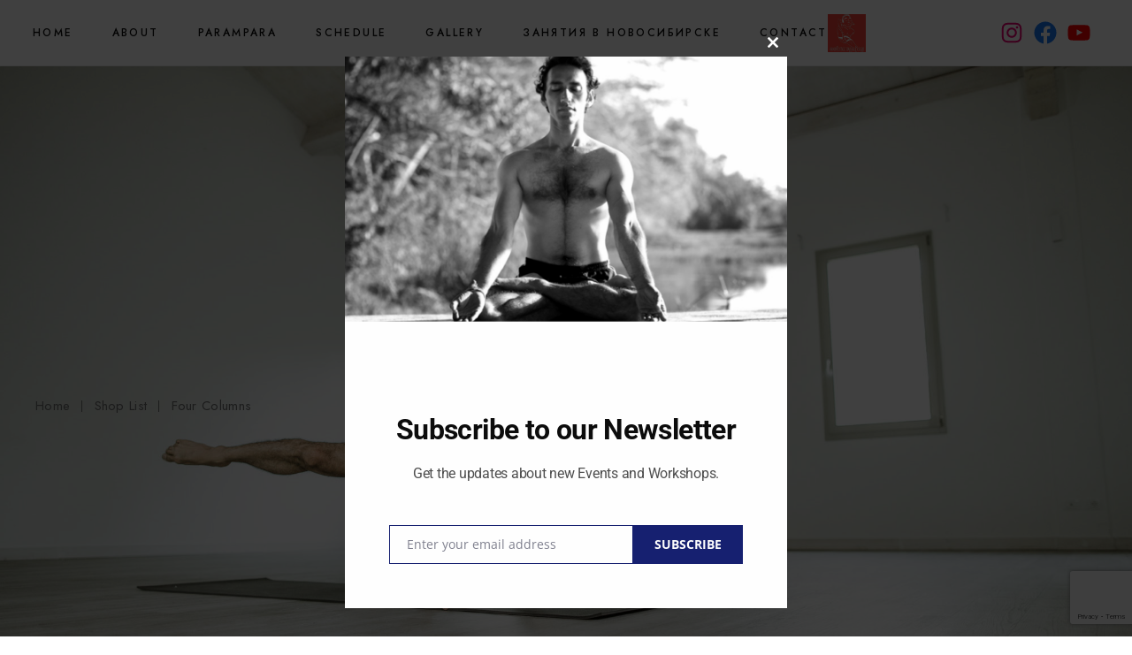

--- FILE ---
content_type: text/html; charset=utf-8
request_url: https://www.google.com/recaptcha/api2/anchor?ar=1&k=6LdX8tIfAAAAACYSM2fzLbbCpSk_8CWbDUFsWvRO&co=aHR0cHM6Ly9hc2h0YW5nYWpheS5jb206NDQz&hl=en&v=PoyoqOPhxBO7pBk68S4YbpHZ&size=invisible&anchor-ms=20000&execute-ms=30000&cb=vwgvju1vrgnj
body_size: 48812
content:
<!DOCTYPE HTML><html dir="ltr" lang="en"><head><meta http-equiv="Content-Type" content="text/html; charset=UTF-8">
<meta http-equiv="X-UA-Compatible" content="IE=edge">
<title>reCAPTCHA</title>
<style type="text/css">
/* cyrillic-ext */
@font-face {
  font-family: 'Roboto';
  font-style: normal;
  font-weight: 400;
  font-stretch: 100%;
  src: url(//fonts.gstatic.com/s/roboto/v48/KFO7CnqEu92Fr1ME7kSn66aGLdTylUAMa3GUBHMdazTgWw.woff2) format('woff2');
  unicode-range: U+0460-052F, U+1C80-1C8A, U+20B4, U+2DE0-2DFF, U+A640-A69F, U+FE2E-FE2F;
}
/* cyrillic */
@font-face {
  font-family: 'Roboto';
  font-style: normal;
  font-weight: 400;
  font-stretch: 100%;
  src: url(//fonts.gstatic.com/s/roboto/v48/KFO7CnqEu92Fr1ME7kSn66aGLdTylUAMa3iUBHMdazTgWw.woff2) format('woff2');
  unicode-range: U+0301, U+0400-045F, U+0490-0491, U+04B0-04B1, U+2116;
}
/* greek-ext */
@font-face {
  font-family: 'Roboto';
  font-style: normal;
  font-weight: 400;
  font-stretch: 100%;
  src: url(//fonts.gstatic.com/s/roboto/v48/KFO7CnqEu92Fr1ME7kSn66aGLdTylUAMa3CUBHMdazTgWw.woff2) format('woff2');
  unicode-range: U+1F00-1FFF;
}
/* greek */
@font-face {
  font-family: 'Roboto';
  font-style: normal;
  font-weight: 400;
  font-stretch: 100%;
  src: url(//fonts.gstatic.com/s/roboto/v48/KFO7CnqEu92Fr1ME7kSn66aGLdTylUAMa3-UBHMdazTgWw.woff2) format('woff2');
  unicode-range: U+0370-0377, U+037A-037F, U+0384-038A, U+038C, U+038E-03A1, U+03A3-03FF;
}
/* math */
@font-face {
  font-family: 'Roboto';
  font-style: normal;
  font-weight: 400;
  font-stretch: 100%;
  src: url(//fonts.gstatic.com/s/roboto/v48/KFO7CnqEu92Fr1ME7kSn66aGLdTylUAMawCUBHMdazTgWw.woff2) format('woff2');
  unicode-range: U+0302-0303, U+0305, U+0307-0308, U+0310, U+0312, U+0315, U+031A, U+0326-0327, U+032C, U+032F-0330, U+0332-0333, U+0338, U+033A, U+0346, U+034D, U+0391-03A1, U+03A3-03A9, U+03B1-03C9, U+03D1, U+03D5-03D6, U+03F0-03F1, U+03F4-03F5, U+2016-2017, U+2034-2038, U+203C, U+2040, U+2043, U+2047, U+2050, U+2057, U+205F, U+2070-2071, U+2074-208E, U+2090-209C, U+20D0-20DC, U+20E1, U+20E5-20EF, U+2100-2112, U+2114-2115, U+2117-2121, U+2123-214F, U+2190, U+2192, U+2194-21AE, U+21B0-21E5, U+21F1-21F2, U+21F4-2211, U+2213-2214, U+2216-22FF, U+2308-230B, U+2310, U+2319, U+231C-2321, U+2336-237A, U+237C, U+2395, U+239B-23B7, U+23D0, U+23DC-23E1, U+2474-2475, U+25AF, U+25B3, U+25B7, U+25BD, U+25C1, U+25CA, U+25CC, U+25FB, U+266D-266F, U+27C0-27FF, U+2900-2AFF, U+2B0E-2B11, U+2B30-2B4C, U+2BFE, U+3030, U+FF5B, U+FF5D, U+1D400-1D7FF, U+1EE00-1EEFF;
}
/* symbols */
@font-face {
  font-family: 'Roboto';
  font-style: normal;
  font-weight: 400;
  font-stretch: 100%;
  src: url(//fonts.gstatic.com/s/roboto/v48/KFO7CnqEu92Fr1ME7kSn66aGLdTylUAMaxKUBHMdazTgWw.woff2) format('woff2');
  unicode-range: U+0001-000C, U+000E-001F, U+007F-009F, U+20DD-20E0, U+20E2-20E4, U+2150-218F, U+2190, U+2192, U+2194-2199, U+21AF, U+21E6-21F0, U+21F3, U+2218-2219, U+2299, U+22C4-22C6, U+2300-243F, U+2440-244A, U+2460-24FF, U+25A0-27BF, U+2800-28FF, U+2921-2922, U+2981, U+29BF, U+29EB, U+2B00-2BFF, U+4DC0-4DFF, U+FFF9-FFFB, U+10140-1018E, U+10190-1019C, U+101A0, U+101D0-101FD, U+102E0-102FB, U+10E60-10E7E, U+1D2C0-1D2D3, U+1D2E0-1D37F, U+1F000-1F0FF, U+1F100-1F1AD, U+1F1E6-1F1FF, U+1F30D-1F30F, U+1F315, U+1F31C, U+1F31E, U+1F320-1F32C, U+1F336, U+1F378, U+1F37D, U+1F382, U+1F393-1F39F, U+1F3A7-1F3A8, U+1F3AC-1F3AF, U+1F3C2, U+1F3C4-1F3C6, U+1F3CA-1F3CE, U+1F3D4-1F3E0, U+1F3ED, U+1F3F1-1F3F3, U+1F3F5-1F3F7, U+1F408, U+1F415, U+1F41F, U+1F426, U+1F43F, U+1F441-1F442, U+1F444, U+1F446-1F449, U+1F44C-1F44E, U+1F453, U+1F46A, U+1F47D, U+1F4A3, U+1F4B0, U+1F4B3, U+1F4B9, U+1F4BB, U+1F4BF, U+1F4C8-1F4CB, U+1F4D6, U+1F4DA, U+1F4DF, U+1F4E3-1F4E6, U+1F4EA-1F4ED, U+1F4F7, U+1F4F9-1F4FB, U+1F4FD-1F4FE, U+1F503, U+1F507-1F50B, U+1F50D, U+1F512-1F513, U+1F53E-1F54A, U+1F54F-1F5FA, U+1F610, U+1F650-1F67F, U+1F687, U+1F68D, U+1F691, U+1F694, U+1F698, U+1F6AD, U+1F6B2, U+1F6B9-1F6BA, U+1F6BC, U+1F6C6-1F6CF, U+1F6D3-1F6D7, U+1F6E0-1F6EA, U+1F6F0-1F6F3, U+1F6F7-1F6FC, U+1F700-1F7FF, U+1F800-1F80B, U+1F810-1F847, U+1F850-1F859, U+1F860-1F887, U+1F890-1F8AD, U+1F8B0-1F8BB, U+1F8C0-1F8C1, U+1F900-1F90B, U+1F93B, U+1F946, U+1F984, U+1F996, U+1F9E9, U+1FA00-1FA6F, U+1FA70-1FA7C, U+1FA80-1FA89, U+1FA8F-1FAC6, U+1FACE-1FADC, U+1FADF-1FAE9, U+1FAF0-1FAF8, U+1FB00-1FBFF;
}
/* vietnamese */
@font-face {
  font-family: 'Roboto';
  font-style: normal;
  font-weight: 400;
  font-stretch: 100%;
  src: url(//fonts.gstatic.com/s/roboto/v48/KFO7CnqEu92Fr1ME7kSn66aGLdTylUAMa3OUBHMdazTgWw.woff2) format('woff2');
  unicode-range: U+0102-0103, U+0110-0111, U+0128-0129, U+0168-0169, U+01A0-01A1, U+01AF-01B0, U+0300-0301, U+0303-0304, U+0308-0309, U+0323, U+0329, U+1EA0-1EF9, U+20AB;
}
/* latin-ext */
@font-face {
  font-family: 'Roboto';
  font-style: normal;
  font-weight: 400;
  font-stretch: 100%;
  src: url(//fonts.gstatic.com/s/roboto/v48/KFO7CnqEu92Fr1ME7kSn66aGLdTylUAMa3KUBHMdazTgWw.woff2) format('woff2');
  unicode-range: U+0100-02BA, U+02BD-02C5, U+02C7-02CC, U+02CE-02D7, U+02DD-02FF, U+0304, U+0308, U+0329, U+1D00-1DBF, U+1E00-1E9F, U+1EF2-1EFF, U+2020, U+20A0-20AB, U+20AD-20C0, U+2113, U+2C60-2C7F, U+A720-A7FF;
}
/* latin */
@font-face {
  font-family: 'Roboto';
  font-style: normal;
  font-weight: 400;
  font-stretch: 100%;
  src: url(//fonts.gstatic.com/s/roboto/v48/KFO7CnqEu92Fr1ME7kSn66aGLdTylUAMa3yUBHMdazQ.woff2) format('woff2');
  unicode-range: U+0000-00FF, U+0131, U+0152-0153, U+02BB-02BC, U+02C6, U+02DA, U+02DC, U+0304, U+0308, U+0329, U+2000-206F, U+20AC, U+2122, U+2191, U+2193, U+2212, U+2215, U+FEFF, U+FFFD;
}
/* cyrillic-ext */
@font-face {
  font-family: 'Roboto';
  font-style: normal;
  font-weight: 500;
  font-stretch: 100%;
  src: url(//fonts.gstatic.com/s/roboto/v48/KFO7CnqEu92Fr1ME7kSn66aGLdTylUAMa3GUBHMdazTgWw.woff2) format('woff2');
  unicode-range: U+0460-052F, U+1C80-1C8A, U+20B4, U+2DE0-2DFF, U+A640-A69F, U+FE2E-FE2F;
}
/* cyrillic */
@font-face {
  font-family: 'Roboto';
  font-style: normal;
  font-weight: 500;
  font-stretch: 100%;
  src: url(//fonts.gstatic.com/s/roboto/v48/KFO7CnqEu92Fr1ME7kSn66aGLdTylUAMa3iUBHMdazTgWw.woff2) format('woff2');
  unicode-range: U+0301, U+0400-045F, U+0490-0491, U+04B0-04B1, U+2116;
}
/* greek-ext */
@font-face {
  font-family: 'Roboto';
  font-style: normal;
  font-weight: 500;
  font-stretch: 100%;
  src: url(//fonts.gstatic.com/s/roboto/v48/KFO7CnqEu92Fr1ME7kSn66aGLdTylUAMa3CUBHMdazTgWw.woff2) format('woff2');
  unicode-range: U+1F00-1FFF;
}
/* greek */
@font-face {
  font-family: 'Roboto';
  font-style: normal;
  font-weight: 500;
  font-stretch: 100%;
  src: url(//fonts.gstatic.com/s/roboto/v48/KFO7CnqEu92Fr1ME7kSn66aGLdTylUAMa3-UBHMdazTgWw.woff2) format('woff2');
  unicode-range: U+0370-0377, U+037A-037F, U+0384-038A, U+038C, U+038E-03A1, U+03A3-03FF;
}
/* math */
@font-face {
  font-family: 'Roboto';
  font-style: normal;
  font-weight: 500;
  font-stretch: 100%;
  src: url(//fonts.gstatic.com/s/roboto/v48/KFO7CnqEu92Fr1ME7kSn66aGLdTylUAMawCUBHMdazTgWw.woff2) format('woff2');
  unicode-range: U+0302-0303, U+0305, U+0307-0308, U+0310, U+0312, U+0315, U+031A, U+0326-0327, U+032C, U+032F-0330, U+0332-0333, U+0338, U+033A, U+0346, U+034D, U+0391-03A1, U+03A3-03A9, U+03B1-03C9, U+03D1, U+03D5-03D6, U+03F0-03F1, U+03F4-03F5, U+2016-2017, U+2034-2038, U+203C, U+2040, U+2043, U+2047, U+2050, U+2057, U+205F, U+2070-2071, U+2074-208E, U+2090-209C, U+20D0-20DC, U+20E1, U+20E5-20EF, U+2100-2112, U+2114-2115, U+2117-2121, U+2123-214F, U+2190, U+2192, U+2194-21AE, U+21B0-21E5, U+21F1-21F2, U+21F4-2211, U+2213-2214, U+2216-22FF, U+2308-230B, U+2310, U+2319, U+231C-2321, U+2336-237A, U+237C, U+2395, U+239B-23B7, U+23D0, U+23DC-23E1, U+2474-2475, U+25AF, U+25B3, U+25B7, U+25BD, U+25C1, U+25CA, U+25CC, U+25FB, U+266D-266F, U+27C0-27FF, U+2900-2AFF, U+2B0E-2B11, U+2B30-2B4C, U+2BFE, U+3030, U+FF5B, U+FF5D, U+1D400-1D7FF, U+1EE00-1EEFF;
}
/* symbols */
@font-face {
  font-family: 'Roboto';
  font-style: normal;
  font-weight: 500;
  font-stretch: 100%;
  src: url(//fonts.gstatic.com/s/roboto/v48/KFO7CnqEu92Fr1ME7kSn66aGLdTylUAMaxKUBHMdazTgWw.woff2) format('woff2');
  unicode-range: U+0001-000C, U+000E-001F, U+007F-009F, U+20DD-20E0, U+20E2-20E4, U+2150-218F, U+2190, U+2192, U+2194-2199, U+21AF, U+21E6-21F0, U+21F3, U+2218-2219, U+2299, U+22C4-22C6, U+2300-243F, U+2440-244A, U+2460-24FF, U+25A0-27BF, U+2800-28FF, U+2921-2922, U+2981, U+29BF, U+29EB, U+2B00-2BFF, U+4DC0-4DFF, U+FFF9-FFFB, U+10140-1018E, U+10190-1019C, U+101A0, U+101D0-101FD, U+102E0-102FB, U+10E60-10E7E, U+1D2C0-1D2D3, U+1D2E0-1D37F, U+1F000-1F0FF, U+1F100-1F1AD, U+1F1E6-1F1FF, U+1F30D-1F30F, U+1F315, U+1F31C, U+1F31E, U+1F320-1F32C, U+1F336, U+1F378, U+1F37D, U+1F382, U+1F393-1F39F, U+1F3A7-1F3A8, U+1F3AC-1F3AF, U+1F3C2, U+1F3C4-1F3C6, U+1F3CA-1F3CE, U+1F3D4-1F3E0, U+1F3ED, U+1F3F1-1F3F3, U+1F3F5-1F3F7, U+1F408, U+1F415, U+1F41F, U+1F426, U+1F43F, U+1F441-1F442, U+1F444, U+1F446-1F449, U+1F44C-1F44E, U+1F453, U+1F46A, U+1F47D, U+1F4A3, U+1F4B0, U+1F4B3, U+1F4B9, U+1F4BB, U+1F4BF, U+1F4C8-1F4CB, U+1F4D6, U+1F4DA, U+1F4DF, U+1F4E3-1F4E6, U+1F4EA-1F4ED, U+1F4F7, U+1F4F9-1F4FB, U+1F4FD-1F4FE, U+1F503, U+1F507-1F50B, U+1F50D, U+1F512-1F513, U+1F53E-1F54A, U+1F54F-1F5FA, U+1F610, U+1F650-1F67F, U+1F687, U+1F68D, U+1F691, U+1F694, U+1F698, U+1F6AD, U+1F6B2, U+1F6B9-1F6BA, U+1F6BC, U+1F6C6-1F6CF, U+1F6D3-1F6D7, U+1F6E0-1F6EA, U+1F6F0-1F6F3, U+1F6F7-1F6FC, U+1F700-1F7FF, U+1F800-1F80B, U+1F810-1F847, U+1F850-1F859, U+1F860-1F887, U+1F890-1F8AD, U+1F8B0-1F8BB, U+1F8C0-1F8C1, U+1F900-1F90B, U+1F93B, U+1F946, U+1F984, U+1F996, U+1F9E9, U+1FA00-1FA6F, U+1FA70-1FA7C, U+1FA80-1FA89, U+1FA8F-1FAC6, U+1FACE-1FADC, U+1FADF-1FAE9, U+1FAF0-1FAF8, U+1FB00-1FBFF;
}
/* vietnamese */
@font-face {
  font-family: 'Roboto';
  font-style: normal;
  font-weight: 500;
  font-stretch: 100%;
  src: url(//fonts.gstatic.com/s/roboto/v48/KFO7CnqEu92Fr1ME7kSn66aGLdTylUAMa3OUBHMdazTgWw.woff2) format('woff2');
  unicode-range: U+0102-0103, U+0110-0111, U+0128-0129, U+0168-0169, U+01A0-01A1, U+01AF-01B0, U+0300-0301, U+0303-0304, U+0308-0309, U+0323, U+0329, U+1EA0-1EF9, U+20AB;
}
/* latin-ext */
@font-face {
  font-family: 'Roboto';
  font-style: normal;
  font-weight: 500;
  font-stretch: 100%;
  src: url(//fonts.gstatic.com/s/roboto/v48/KFO7CnqEu92Fr1ME7kSn66aGLdTylUAMa3KUBHMdazTgWw.woff2) format('woff2');
  unicode-range: U+0100-02BA, U+02BD-02C5, U+02C7-02CC, U+02CE-02D7, U+02DD-02FF, U+0304, U+0308, U+0329, U+1D00-1DBF, U+1E00-1E9F, U+1EF2-1EFF, U+2020, U+20A0-20AB, U+20AD-20C0, U+2113, U+2C60-2C7F, U+A720-A7FF;
}
/* latin */
@font-face {
  font-family: 'Roboto';
  font-style: normal;
  font-weight: 500;
  font-stretch: 100%;
  src: url(//fonts.gstatic.com/s/roboto/v48/KFO7CnqEu92Fr1ME7kSn66aGLdTylUAMa3yUBHMdazQ.woff2) format('woff2');
  unicode-range: U+0000-00FF, U+0131, U+0152-0153, U+02BB-02BC, U+02C6, U+02DA, U+02DC, U+0304, U+0308, U+0329, U+2000-206F, U+20AC, U+2122, U+2191, U+2193, U+2212, U+2215, U+FEFF, U+FFFD;
}
/* cyrillic-ext */
@font-face {
  font-family: 'Roboto';
  font-style: normal;
  font-weight: 900;
  font-stretch: 100%;
  src: url(//fonts.gstatic.com/s/roboto/v48/KFO7CnqEu92Fr1ME7kSn66aGLdTylUAMa3GUBHMdazTgWw.woff2) format('woff2');
  unicode-range: U+0460-052F, U+1C80-1C8A, U+20B4, U+2DE0-2DFF, U+A640-A69F, U+FE2E-FE2F;
}
/* cyrillic */
@font-face {
  font-family: 'Roboto';
  font-style: normal;
  font-weight: 900;
  font-stretch: 100%;
  src: url(//fonts.gstatic.com/s/roboto/v48/KFO7CnqEu92Fr1ME7kSn66aGLdTylUAMa3iUBHMdazTgWw.woff2) format('woff2');
  unicode-range: U+0301, U+0400-045F, U+0490-0491, U+04B0-04B1, U+2116;
}
/* greek-ext */
@font-face {
  font-family: 'Roboto';
  font-style: normal;
  font-weight: 900;
  font-stretch: 100%;
  src: url(//fonts.gstatic.com/s/roboto/v48/KFO7CnqEu92Fr1ME7kSn66aGLdTylUAMa3CUBHMdazTgWw.woff2) format('woff2');
  unicode-range: U+1F00-1FFF;
}
/* greek */
@font-face {
  font-family: 'Roboto';
  font-style: normal;
  font-weight: 900;
  font-stretch: 100%;
  src: url(//fonts.gstatic.com/s/roboto/v48/KFO7CnqEu92Fr1ME7kSn66aGLdTylUAMa3-UBHMdazTgWw.woff2) format('woff2');
  unicode-range: U+0370-0377, U+037A-037F, U+0384-038A, U+038C, U+038E-03A1, U+03A3-03FF;
}
/* math */
@font-face {
  font-family: 'Roboto';
  font-style: normal;
  font-weight: 900;
  font-stretch: 100%;
  src: url(//fonts.gstatic.com/s/roboto/v48/KFO7CnqEu92Fr1ME7kSn66aGLdTylUAMawCUBHMdazTgWw.woff2) format('woff2');
  unicode-range: U+0302-0303, U+0305, U+0307-0308, U+0310, U+0312, U+0315, U+031A, U+0326-0327, U+032C, U+032F-0330, U+0332-0333, U+0338, U+033A, U+0346, U+034D, U+0391-03A1, U+03A3-03A9, U+03B1-03C9, U+03D1, U+03D5-03D6, U+03F0-03F1, U+03F4-03F5, U+2016-2017, U+2034-2038, U+203C, U+2040, U+2043, U+2047, U+2050, U+2057, U+205F, U+2070-2071, U+2074-208E, U+2090-209C, U+20D0-20DC, U+20E1, U+20E5-20EF, U+2100-2112, U+2114-2115, U+2117-2121, U+2123-214F, U+2190, U+2192, U+2194-21AE, U+21B0-21E5, U+21F1-21F2, U+21F4-2211, U+2213-2214, U+2216-22FF, U+2308-230B, U+2310, U+2319, U+231C-2321, U+2336-237A, U+237C, U+2395, U+239B-23B7, U+23D0, U+23DC-23E1, U+2474-2475, U+25AF, U+25B3, U+25B7, U+25BD, U+25C1, U+25CA, U+25CC, U+25FB, U+266D-266F, U+27C0-27FF, U+2900-2AFF, U+2B0E-2B11, U+2B30-2B4C, U+2BFE, U+3030, U+FF5B, U+FF5D, U+1D400-1D7FF, U+1EE00-1EEFF;
}
/* symbols */
@font-face {
  font-family: 'Roboto';
  font-style: normal;
  font-weight: 900;
  font-stretch: 100%;
  src: url(//fonts.gstatic.com/s/roboto/v48/KFO7CnqEu92Fr1ME7kSn66aGLdTylUAMaxKUBHMdazTgWw.woff2) format('woff2');
  unicode-range: U+0001-000C, U+000E-001F, U+007F-009F, U+20DD-20E0, U+20E2-20E4, U+2150-218F, U+2190, U+2192, U+2194-2199, U+21AF, U+21E6-21F0, U+21F3, U+2218-2219, U+2299, U+22C4-22C6, U+2300-243F, U+2440-244A, U+2460-24FF, U+25A0-27BF, U+2800-28FF, U+2921-2922, U+2981, U+29BF, U+29EB, U+2B00-2BFF, U+4DC0-4DFF, U+FFF9-FFFB, U+10140-1018E, U+10190-1019C, U+101A0, U+101D0-101FD, U+102E0-102FB, U+10E60-10E7E, U+1D2C0-1D2D3, U+1D2E0-1D37F, U+1F000-1F0FF, U+1F100-1F1AD, U+1F1E6-1F1FF, U+1F30D-1F30F, U+1F315, U+1F31C, U+1F31E, U+1F320-1F32C, U+1F336, U+1F378, U+1F37D, U+1F382, U+1F393-1F39F, U+1F3A7-1F3A8, U+1F3AC-1F3AF, U+1F3C2, U+1F3C4-1F3C6, U+1F3CA-1F3CE, U+1F3D4-1F3E0, U+1F3ED, U+1F3F1-1F3F3, U+1F3F5-1F3F7, U+1F408, U+1F415, U+1F41F, U+1F426, U+1F43F, U+1F441-1F442, U+1F444, U+1F446-1F449, U+1F44C-1F44E, U+1F453, U+1F46A, U+1F47D, U+1F4A3, U+1F4B0, U+1F4B3, U+1F4B9, U+1F4BB, U+1F4BF, U+1F4C8-1F4CB, U+1F4D6, U+1F4DA, U+1F4DF, U+1F4E3-1F4E6, U+1F4EA-1F4ED, U+1F4F7, U+1F4F9-1F4FB, U+1F4FD-1F4FE, U+1F503, U+1F507-1F50B, U+1F50D, U+1F512-1F513, U+1F53E-1F54A, U+1F54F-1F5FA, U+1F610, U+1F650-1F67F, U+1F687, U+1F68D, U+1F691, U+1F694, U+1F698, U+1F6AD, U+1F6B2, U+1F6B9-1F6BA, U+1F6BC, U+1F6C6-1F6CF, U+1F6D3-1F6D7, U+1F6E0-1F6EA, U+1F6F0-1F6F3, U+1F6F7-1F6FC, U+1F700-1F7FF, U+1F800-1F80B, U+1F810-1F847, U+1F850-1F859, U+1F860-1F887, U+1F890-1F8AD, U+1F8B0-1F8BB, U+1F8C0-1F8C1, U+1F900-1F90B, U+1F93B, U+1F946, U+1F984, U+1F996, U+1F9E9, U+1FA00-1FA6F, U+1FA70-1FA7C, U+1FA80-1FA89, U+1FA8F-1FAC6, U+1FACE-1FADC, U+1FADF-1FAE9, U+1FAF0-1FAF8, U+1FB00-1FBFF;
}
/* vietnamese */
@font-face {
  font-family: 'Roboto';
  font-style: normal;
  font-weight: 900;
  font-stretch: 100%;
  src: url(//fonts.gstatic.com/s/roboto/v48/KFO7CnqEu92Fr1ME7kSn66aGLdTylUAMa3OUBHMdazTgWw.woff2) format('woff2');
  unicode-range: U+0102-0103, U+0110-0111, U+0128-0129, U+0168-0169, U+01A0-01A1, U+01AF-01B0, U+0300-0301, U+0303-0304, U+0308-0309, U+0323, U+0329, U+1EA0-1EF9, U+20AB;
}
/* latin-ext */
@font-face {
  font-family: 'Roboto';
  font-style: normal;
  font-weight: 900;
  font-stretch: 100%;
  src: url(//fonts.gstatic.com/s/roboto/v48/KFO7CnqEu92Fr1ME7kSn66aGLdTylUAMa3KUBHMdazTgWw.woff2) format('woff2');
  unicode-range: U+0100-02BA, U+02BD-02C5, U+02C7-02CC, U+02CE-02D7, U+02DD-02FF, U+0304, U+0308, U+0329, U+1D00-1DBF, U+1E00-1E9F, U+1EF2-1EFF, U+2020, U+20A0-20AB, U+20AD-20C0, U+2113, U+2C60-2C7F, U+A720-A7FF;
}
/* latin */
@font-face {
  font-family: 'Roboto';
  font-style: normal;
  font-weight: 900;
  font-stretch: 100%;
  src: url(//fonts.gstatic.com/s/roboto/v48/KFO7CnqEu92Fr1ME7kSn66aGLdTylUAMa3yUBHMdazQ.woff2) format('woff2');
  unicode-range: U+0000-00FF, U+0131, U+0152-0153, U+02BB-02BC, U+02C6, U+02DA, U+02DC, U+0304, U+0308, U+0329, U+2000-206F, U+20AC, U+2122, U+2191, U+2193, U+2212, U+2215, U+FEFF, U+FFFD;
}

</style>
<link rel="stylesheet" type="text/css" href="https://www.gstatic.com/recaptcha/releases/PoyoqOPhxBO7pBk68S4YbpHZ/styles__ltr.css">
<script nonce="GI7hykR_PHLLfr8NQxbQpg" type="text/javascript">window['__recaptcha_api'] = 'https://www.google.com/recaptcha/api2/';</script>
<script type="text/javascript" src="https://www.gstatic.com/recaptcha/releases/PoyoqOPhxBO7pBk68S4YbpHZ/recaptcha__en.js" nonce="GI7hykR_PHLLfr8NQxbQpg">
      
    </script></head>
<body><div id="rc-anchor-alert" class="rc-anchor-alert"></div>
<input type="hidden" id="recaptcha-token" value="[base64]">
<script type="text/javascript" nonce="GI7hykR_PHLLfr8NQxbQpg">
      recaptcha.anchor.Main.init("[\x22ainput\x22,[\x22bgdata\x22,\x22\x22,\[base64]/[base64]/[base64]/[base64]/[base64]/[base64]/KGcoTywyNTMsTy5PKSxVRyhPLEMpKTpnKE8sMjUzLEMpLE8pKSxsKSksTykpfSxieT1mdW5jdGlvbihDLE8sdSxsKXtmb3IobD0odT1SKEMpLDApO08+MDtPLS0pbD1sPDw4fFooQyk7ZyhDLHUsbCl9LFVHPWZ1bmN0aW9uKEMsTyl7Qy5pLmxlbmd0aD4xMDQ/[base64]/[base64]/[base64]/[base64]/[base64]/[base64]/[base64]\\u003d\x22,\[base64]\\u003d\\u003d\x22,\x22GsKQw7hTw4nCu8OAwq1bE8OzwqEdPcK4wqrDpsKCw7bCpgt7woDCpgUWG8KJGcKVWcKqw4ZCwqwvw7l/VFfCrsOGE33CscK4MF1gw4bDkjw/QjTCiMOtw6QdwroaOxR/UcOKwqjDmETDusOcZsKBcsKGC8OdWG7CrMOVw7XDqSIdw6zDv8KJwqrDtyxTwoPCi8K/[base64]/CnMKzCARWBknDpUDCh8K/woLDlyk0w5QEw5fDoA3DgMKew6vCs2Bkw6pEw58PesKiwrXDvDzDmmM6Rm1+wrHCnwDDgiXClQ1pwqHCqwLCrUs8w7c/w6fDhw7CoMKmVcKdwovDncOXw5YMGg5Nw61nO8KjwqrCrkzCqcKUw6M0wpHCnsK6w6rCnTlKwqzDojxJGcOtKQhZwpfDl8Otw6TDrylTcsOiO8OZw6R1TsONDXRawoUoXcOfw5Rvw6YBw7vCm0Ahw73DvcKMw47CkcOPKF8gOcO/GxnDg1fDhAlnwoDCo8KnwovDniDDhMKHNx3DisK4wo/CqsO6UwvClFHCo0MFwqvDrsKVPsKHZsKVw59Rwp/DgsOzwq8tw4XCs8KPw7fCpSLDsXxEUsO/[base64]/Ci2PDjcOPFVF4wr/CtUMOEsKjacO1wrjCtMOvw5zDtnfCssKmX34yw7XDlEnCqlDDpGjDu8KbwrM1woTCpsOpwr1ZaxxTCsOFTlcHwq/CgRF5YRthSMOIScOuwp/DhgYtwpHDlxJ6w6rDpcOnwptVwpPCjHTCi0rCjMK3QcK2AcOPw7oawqxrwqXCucOpe1BPXSPChcK8w7RCw53ClSgtw7FACsKGwrDDjcKyAMK1wpvDt8K/[base64]/fgk1w6gmDBNWQMO7wpdJwrLChcKRw5BcaxHCuXgOwpRew78zw4xDw7MPw6HCv8Oew6YgQcKRG33DisKcwptuwrrDnmnDmMOMw5EcEVBTw7XDmcK9w7VaCS1jw4/Co1LCksOQTMKjw4rCo21lwod4w4RCwpPCisKcw5B0UnrDlBnDvwfCvsKgcsKXw5RNw7/DtsKKEjPCmVXCtXPCv3fClMOfccOiWcKUc3TDjMKGw63CmMOHScKxwqvDjcORZ8KlKsKjC8Onw61mZcOTN8O1w6jCv8K1wpkewq1CwoYuw7A3w4rDpsK/w4rChcOJSAgvOT1OZVNQwq4uw4/Dn8OBw5vDnUnCh8Oibythwpx1N386w7Nmfn7CqRjChxkewqpkw6sIwpFew5QZwpDDpwFOXMOFw6HDhxdXwp3DnEDDu8KrU8KCw43DgsK/wqPDusOUw6zDqwjCjE1HwrTClntAJcORwpANwqDCmyTCgMOxY8KAwqPDosOpIsKBw5FXFwfDscOqJztpCQJOOXJcCgvDusOxU2g/w49BwqkFHxphwrjDg8ONFHpuPcOQIkB6JjcXZsK/YMOwGcOVHMKZwo1dwpZIwrUSwq5jw7NXPhEwG2FjwpoUW0fDqsOMw7NiwrzDuC3DlwTChsOAw5LCvCzCnsOOWsKew70pwprDhWZlIVY0J8KraTMHEMKHNcKjPl/[base64]/wpRyXVpVw67DksOqw4LCqy8bwqpMcAUBwrxAw4nCrixwwq5tA8KPwqjClsOqw5AVw5lHCsOFwoDDhMKNEMOXwrvDlWbDqgDCpcOEwrnDujsZGTVvwqPDvTTDqcKnLS/Cgjdlw4DDkz7CojEmw4J/[base64]/CmXHDusKpdMOCBxhBHMKScS1RwqY9wqYOw6BJw4AUw7ZhYsO4woY/w5PDtcONwpoMwq/DuWAoa8KlfcOhI8KVwoDDl0gqC8K6CsKbf1bCtQbDlVXDjQJ3MA3Dqjg5w5PCikTColFCAsKZw4bDmcO9w5HCmh9dOsOQOQw7w4MZw7/[base64]/DvDXDscKWPljDksODw7zDmMOPUcKIw6FDwpw7RXYQGBMkPWDDgHd5wpURw6nDk8KVw4LDrcOkJcOpwr4XSsKzXMK/wpzCqGsbGjfConzDh0XDncKlwonDtsOlwo91w44AJhzDsh7DpXDCmj/CrMOHw7VKT8K9wqtxOsKHOsO9WcOXw6HCs8Ojw7JBw7cUw4HCgQwhwpUBwrXDpRZWRsODZMO3w73DssOYdgAgw63DoDZDPTEcIQnDk8K7ScK4QAU3VsOPcsKYwrLDrcOmw4/DusKTanTCo8OoWcOvw6rDvMOtZ2/[base64]/Don8jTyTDiDYPw47Dv8OrKWATw60Tw4xrwrDDl8KKw4dDwoRxwojDgMO8fsOrT8KZYsOvwrbDs8O0wqIeXMKtW2BjwprCmMKASwYiB2A4YWBPwqfCjHkhQxwIXj/CgxLDgVXCrUoQwrDDugMOw47Dky7CncOcwqcbdAoeB8KlIhnDpsKxwok1WQzCvSsGw6nDosKYccOzEAHDnwUyw7gDwoYmCcOoK8OJw63Cs8OFwoZlRS5cLwTDjR/CvjrDqMOgwoURT8K8wp3Dvng7IVXDv0LDrsK0w5TDlBAhw4fCtsObb8OeD0kEw67CkX8vwrBvCsOqw5rCqn/CgcK+wpxnMMOFw5LCvxTDlg3DisK8BDMjwrMLMk9oR8KewpcmOwjCpsOgwrwbw7XDn8KyFBFdwrdvwp3DpsKcdlBneMKUHHJkwqczwrvDnVY5MMK7w70wCW5dGl0eIWM0w4MgJ8O9CsOuTwXDgMORMlDDtVrCv8KkRcOTbVMRf8O/w5pWPcO4dwnDq8OjEMK/w797wrsIJHfDhsOSU8KMQF/CucKSw4Yow5U5w57CiMO4wqx7TEEtZsKCw4EiH8OtwrI8woJuwrRDFcKnX33Cg8OQJ8OBZ8OyIQfCgsOOwp7Cs8OFQVdLw5rDmQkWKBrCrnzDuzMhw6zDsifCkjsDcn3CmGJkwp/ChcOHw5zDryQzw5TDs8O/w6PCtDwaAsKtwr5AwqpsNcOaIgfCqcKpYcKzE2zCpMKswoQswrVAfsKMwovCtEEOw5vDnMKWDH/CkiUxw6tSw67DmMOxw4IrwojCslMWw6MYw4IRYFDCssOgLcOGJMOsKcKjUsK3LEFjdwx+EG7DtMOqw5LDrnZIwoU9woPDuMKOL8Kdwq/DvHYZwplbDE7Dlx/Cm1opw4R5HSLDt3EMwqNjwqRwC8KZOXhsw4MFXsOaD18fw45iw4bCqmwxwqNZw6BewprDiC9XUwlEf8OwUcOfHsKZRkEccMOMwqrCkcOdw5YtFMK+J8OJw5/Dq8OZF8Odw5fDiEJ1G8K4UUEeZ8KBwplaZFLDvMKKwoZ0dG9DwolvdMKbwqpvYMOSwonDs3UhWQAAw7w6wq4cGm11BcOGdsOGeRbDv8O+w5LCj1pfXcKOXgY8wq/DqMKJFcKwfsKJwqdxwrPCtAUGwq45dUzDn2Eawpg6E37DrsOkaT5OZVbDrMO5QyDCnT3DoBBjeQtRwrnDsFvDqERowofCgjQdwpUzwp03NcOvw5h+LE/DpcKbw45+HTM0MsOywrDDlWsNFwrDmgrCs8OTwqB0w43Drx7Do8OyccKVwofCncOXw791w6Fww5LDh8KAwo1CwqZ3wqzCqMKfYsO+e8OwVHMRdMO/w4PCgcKNL8Ovw7DCpGTDh8KvdRHDnMO4KT9bwoF/[base64]/CqwbCiEB4wrUxbntYw6LCq8O3RDvDusOgw4TClEJfwpEuw6bDri/CmcOTOMK5w73CgMKjw7jCkSbDusOPwrMyO3LDtsOcwpXDhikMw4pJNDXDvAtUecO2w5LDhndMw4RXeknDl8KfLnticCc1wojCmcOHY2zDmxJ8wrUbw5vCncO1QsKTDMKjw6FOw6N/NsK9wrzDqcKlThTCi13DshkYwoPCswV5McKSYzlYFXZrwo7Ck8KnCVpJHjPCtcKww4p1w7jChcO/XcO3QcKMw6jCjB1LHwjDrAAywqg1w4DDssOwXihdwoLCh29Bw73CqMKkM8ONfcOBdAtww5bDow7CkX/CnnlqHcKaw7VRPQVEwoUWSi/CvBcyUMOSwrTCrUY0w5bCtDnDmMO3w63DhmrDtsKHDcOWw4bCpSHDh8KQwrzCsVrDrwd/w40Mw50VY03CtcOew7PDo8OyXsOFPQ/DjcKLYWEOwoddXG7CjCTCg29OTsOeZgfDtVDDp8ORw4/DhsKYdXEuwp/DrcOmwqwEw71iw7vDpwbCvsKtw4thw4A9w65rwoNVP8K0SG/DuMO/[base64]/wotIw57CjsKsw7B2w4/DqcKDwo0vOMKSGMOvQMKUSGRsVkfDk8OncMKhwpbDgMOsw47DtWNpwoXCsT9MBWHCnCrDuAvCocKCeBvCiMKPShwew7nCi8K/wphsccKnw7wqw59bwogeLAtSR8KHwrBywqLCilrDq8KJGi/CpTPCjMKOwp9OQ05BGT/CkMOCL8KSZcKBdcODw6sdwr3DicOPIsOJwr5BEsOUA0HDiDxBwqXCssOawpgSw5bCvsKWwrYBf8KLX8K7O8KBXsOmKTHDrilnw6Fiwo/[base64]/CvcOQK8OXB2lnwqjDhcKrGsOtwoJpM8KYOFjCuMOaw5bDlUHCoDp1w6PCk8Ocw58dYXVKA8KWPzHCmh7ClnkRwpHDq8OLw4rDugrDmwRcKjliRsKDwpsdHcOnw4Ebwpx1FcKJwovDhMOXw58uw6nCvV9SBD/CusO5w459T8Kmw7bDuMKIw7XClDY5wpBAYhYnZF4Nw4B4wrk5w5p+GsOxEcOqw4zDrlpbAcOkw4PDs8ObPV9Kw4/Cvw3DtxTDsELCm8K7VVVYBcOBYsOVw6p5wqfCiWjCgsOJw57CssOrwo4XW3AZLMOrX37CmMODEXsFwqAXw7LDssOzw4XDpMOCwpPDpR9Dw4PChMKMwqlawoLDogdXwrPDvsKjw64Ow4gLF8KsQMORw4HDgx0nBxchwonDl8KEwp/Cmn/DkXvDlwrCvl/ClTbDkAoNwrgABQ/Ct8Kcw5LCqcKWwqh/[base64]/Du8KsQmXDjMKsFgcewqtlLsOew4TClXvCj1nCqHbDj8K+w5bDvsOAEcK2Ez7DtU0Uw6B8asO+w5MMw4ASFMOgPh/DlcK7Y8Kew6fCv8O9AFgAWMOiwo/DkDQvw5TDjXjDmsOXOMOYST7DiCLCpjrChMOFAETDhDZqwpBzCWluBcO/w7VHNcKkw6LDoFTCi27DgMKaw7/DugZ9w77DiTlSKcOxwrPCsTPCrWdXw77CinkPwqnCh8KeQcOPacK3w6/Ch1w9VXXDpHR9wpxyOyHDhQpUwoPCkMKnbks1wpptwphTwok1w4Q4CMOqesKRw7BjwrsGGmPCgH0mOMOawqvCsShvwqcvwofDvMOdAMKvK8OMWXEUwrxnwojCqcOCJ8OGGWpxPsO/[base64]/Cp8OyUnPCjQzDj8K/wprDn8O/[base64]/[base64]/CvMOqQMO4P8OGLMKmUQ4lR3RDw6bCkcOhPmE1wo/DnwTCgMK9w7/DnHPDo1kbwo8aw6klGsOywpDDs0d0woHDtH3DgcKbCsOkw6d9TMK0WjA5BMK/[base64]/[base64]/w65FFcOWw4Jiwp8JbxUuw6c+w6/Dr8O9GcOaw4LCgy3DuWUjeEXCsMKlMjoaw6XCqwXDkcOSwpJWFgLDoMO0b3rDqsOkCWwyc8KtUsO+w4VgfnjDr8ORw4vDvRbCjsO0XcKHc8KqT8O+eC8gOMKQwrbDk1gyw4c8XFXDlT7DtzPCusOWCwsCw6/DoMOuwpLCrsOBwpUlwrwfw6ccw4ZFw71Ewo/DqsOWw7ROwrw8SFXCscO1wqQcwqwaw6NKF8KzJcK/w7vDicOUw7VhcV/DpMOrwoLCoT3DscOaw7jDjsOxwogpYsOOUMKKSMO6XMKmwp0UccOeX1VQw4bDpiYqw6FqwqzDjxDDosOhW8OyOjXDr8Knw7jDkhVUwpQ/MxIDw78HUMKUbMOcw7pKIR1YwqEbP0TCiXt5ScO/aQg8WsOnw5fCoCJ7e8OnesOZV8ODOB7DuEzDuMO9wp7CocKSwo3DvMK7a8KGwr1HYMKpw7c/wpfCoSczwqhRw7bDgQ7Dn3gpRsOrV8OSXSY2wq8PZ8KeC8O0dAFsKXDDujPDk0nCmE/[base64]/DkMO4w7F1w7PDrMKGV14hwrgZD8Ole8KZTCbCtDY3w5hbw7PDq8KQZcOYSz8Zw7nDqklww7HDqsOcwrbCrkEJbBbCqMKAw416KFRlJsOLNgZ1w6Bfwro9QXXDh8OgJcOTw75ww410wqA1wpNswqMzw6XCl1HCkXkCA8OOQTcFYcOABcO/DQPCqRITCENjPQgXBsKtwo9Ew4gYwpPDssOFIcKDBMO2w53CocOpXU/CisKnw4TDihwCwohzw73Cn8K5KsOqLMKBNxRKwqRyEcONQWw/wpjCpwXDqHZowrV8EC3Dl8K/FW5nHxXDgsKRwrt0GsKgw6rCrMOJw6nDthsAeGPCq8KjwqXCgGMvwovCvMOUwpknwq3Dj8KHwrnDqcKQTjA8wpbCgFjDpHpiwqHCi8K7woY/IMKzw4lTZ8Kqw7wfFsKnwqHCqsOoVMOLFcKWw6XCqGjDhMKxw58HZsObNMKecMOsw7/CocOfNcOqagTDjgQmw6Jxw7jDusO3FcOAAcKnHsO2EDUodAPCqTTCrsK3Ihxvw4cvw7nDi21bGzPCrxdUdsOGI8OZw43DpsOpwrHClwjCg1rDs05Ww6nCtDLCssOQwoPDhyPDm8KlwpdUw5d/w6ZRw5QQagDCjCXDk0ERw6fCny5gDcOvwrsewrR0LcK8w6LCicKXGcKzwqnDoz/[base64]/[base64]/Cn8Kfw69RwprDvBbColjCtcKHwqcsYnYPL2jCnsOEwobDuwLChsOmPMKfGwgRf8Kbwrt8FsO5wrUkHMOtwpdvC8OZEsOew5QRP8K9GcO2wqHCqV90w7AsC2LDtWPCu8KawpbDnDhYMW3Dk8K9wqU/w4PDicOPw67DoyTCkDMXQU8fAsOFw7pqZ8OAwoPCucKHf8KDAMKlwqgAw5/DjF3DtcK6d3MPCCPDmsKWJMOgwoLDhsKKWyzCtirDv1hnw53Ci8O8w5o4wrzCkyLDtnLDhCpcSGAXHsKeSMOGFsOnw6IYwp8sADHDn1Acw5Z3DnvDoMOSwptZM8KUwokCPHxJwoBMw64RV8OKTQ3Dh2McY8OKIiwfcsK9wq46wobCnsOAeHPDkAbDh0/[base64]/[base64]/Di8Ohw7vDhMK4RsO2wqrCncKHwqHCrl19wo8PLMOXwotGwrxFw7nDssOjJ0zCj1XCrjV7wpsvM8OwwpTDrMKSVsOJw7XCqMK1w55MICvDqcKawrvCnMOUfX3DjkI3wqrDpDQEw7/[base64]/OzcZdwjCiTvDgxPCrMKawoE8wq/DmcO8UGc8fT8BwpRyOcO7w7PDqcO/[base64]/DocOfwrkBw40Rw5kew7TDhsKaScODMsO8wo9JwrjDiFrCnsOGNkRsSMKlO8OnSHd2SmLDhsOmWcK7w6oDEsKywpwxwrB8wqJLZcKrwqjCmMOcwrQBFsOaYcOuSR/DmsK/wqPDrMKdwpnCjG5YGsKTwqTCsVUZw4TDusOpI8Onw6jClsOhbWtvw7zCjztLwojClsK3Uls9fcOEGRHDl8Odw4bDkjhWHMOICF7Dm8K5d1YEZMOrVHpNw6zCrHoBw4VND0DDisKowobDkMObw6rDl8OddsOLw63CqMKRasO7wq7DtcORwrvCtwVKH8OWw5PDjMOLwpd/TBQnM8O0w4fDuUdBw4hFwqPDvWFTw77DhUTCmsO4w4nDgcO+w4HCjsKbZcOef8O0dcOqw4N5wrtEw61yw5XCt8OTw5ogYsO0TGjCuhTCrxjDtsKGwqDCp2vCnMO+Xh1LUAnCljDDisONJcK5eFHCvMKYJ1YpGMOyMULCpsKZC8OCw6dva2BNwr/DkMOyw6DDkgcYwrzDhMKtNMKxI8OscCnDmF5XDTzDqzbDsh3DhnAkwqBUL8OGw6ZbDcOuZsK3A8OOwodKJDjDtsKrw5NaFMOPwoZqwr/[base64]/CmwJFwrfCgMOTLglFw6sgwr7Cu8OzwrQSJcK1w6ocwqLDp8KNIcK2IsObw7Q7AR7CqsOWw5A8LQnDoXjCrzojw5fCrVMqw5HCncOqLMK6Dz06wrLDr8K2EkbDosKufT/DjVDDtxfDgjwOcsKJGcKRaMOww6VFwqY7wpLDgMKpwq/Ck3DCp8O8wr0Kw6nDlQLDgFZcaB46RGPClMKQwoMZAcOswohRwrchwqktSsKTw57CscOodjBdM8OswpV3woPDkikfFcOJWTzCl8OTDMOxI8OIw7QSw5ZAXcKGJsK9DcKWw7HDqsKhwpTCpcKxBmrDkcO2wrp9w4/DgwcAwogpwq7Cvi8iwqjDunx5wpnCrsOOL1d5AcKNw6kzEHHDiQrCgMKHwqVgw4rCngDCscKZwoEUJAwNwr5Yw77Cv8K4AcO7wqTDisOhw5QiwojCkcO/wo47KsKFwpwAw5LDjSlZElciw4/Cj2MZw7rDkMK/[base64]/[base64]/[base64]/CgAt6JsOxTDtsw4/Dj3vDr8Ofw4NNw7zChMO3PQVxXsOMwp/DlsKkPcO9w5lYw5klw7t9LcKsw4nCsMOWw4TCsMOFwosNEsONH2jDhSpHwpkWw45WCcKudj5nPiHCtcKbZyBVJk1VwoIgwpzCjBfCnWZgwoMyEcOpWcOMwrdJSsO6NlcbwonCusOpdsOdwo/[base64]/Ds0Qzw61mbMKkdMKVw6zDon3DvsO3w7rCosK/wrh0f8OOwpHCvU01w4bCk8KDfC3ClTs2Gn/Cq2LDtcKGw5s6MjTDqm3Dr8OlwrQLwoPCllLDlSUrwrnCjwzCucOwNXImGmvCvn3Dt8Kowr/[base64]/Dv8KeZj5COsOWUcOJJWrCucKFwodMPsOXNBISw5bCjsOya8Odw7zClWnCoEQOZjU6OnLDq8KCwq/CnGAYfsOPOcOLw4jDgsKBKMOQw5AHIMODwpV/[base64]/MF3CksONw7TCmMK5J8KMw4I6Sn7CpWVyDxLDnsO/EBrDq3nDkh1CwoZ9QSLCk1Qyw4HCqgkpwqHCs8O4w5TCuSXDnsKNw7pXwpnDlcOYw708w5Ruwp/Dmw3Cn8OUP0sTacKLHFEqGsOQw4DCs8Oaw5LCo8KZw4LChsK6CEvDkcO+wqPCocOaPksLw7h2JQZFZcOCPMOZQcKkwrJXw7B+GBNTwpDDrHlswqZww4HCsRYAwrXCnMOswqfCpjt6cyx6YSHClMOEIQUcwrZKXcOTwptcVsOUKcKrw6/DuBLDusOPw6HDtCN3wp3CuirCk8K+fcKjw5vCkUp8w4ZhQ8O7w61EJWXCu1Z/QcOjwrnDk8OQw7jChgNcwqYQOAXDglXCr1zDmcORPh4yw6TDscOXw5nDusK8woXCnsODOT7CmsKRw6fDhHAnwpHCq1nDgcOMcMKZwr7DkMKLeCrDqWLCpsK5UMKLwqzCvn9cw5fClcODw4klKcKIGV/ClMK6MVNswpzDjhlbG8O3wp5bZsKNw5pYwps9w4wdwqwFSsKgw4PCoMOBwrHCmMKHc1jCqkzDk07Dmzt/wrTCtQspe8Ksw7V0f8KuBQp6J3p1V8KgwpTDssOlw7HCrcOwfMOjOVshGcK2blkDwrXDu8KPwp/CqsOKwq8iw7x+ccKCw6fDkB3Dqj0Pw6cIw4BOwrzCihQrJ3FGwqpzw6/CrcK/S0YheMOiw4hkFHNqwpJ/w5tTJXwQwr/CiXzDgkkWT8KoaxzCtcO5LUN9KXTDn8OVwqPCtjcLXsO8w5fCqT9IOlTDoBPDrnA9wrNmIsKZw47CqMKVHhEPw6zCsgDCpAR8wp0LwoXCtEAyYRw0wpDCtcKaDsK6IhfCjA3DkMKIw5jDlH5Gb8KQd23DqibDqMOqwqpOYD/Dt8K3VAMgIyfDnMOmwqB6w4/[base64]/DrMOZwojCuDwhcsOLR8OJw54LV8OUw5XCqjM9w6LCtcObIhfCrA3CtcKvw6PDlSbDohc7S8KyDCbDq1TDpMOIw70mX8KFcTVhRsKpw4/CsivDtcKyJMOfw4/DkcKtwoEPcBrCgmbDtQIxw65dwrDDpMKEw6PChsOtwovDoh0tWcKSV2ISQnzDt1IgwpPDlG/CjnHDmMKjwrZxwpoePsKZJ8OMfMKiw6dHURDDlsKKwpFuW8Oycx7CssKowojDlcOEcx7CkhQOM8Klw4rCv3vCj3PCohnCrsKYOcOCw7l+AMO8aAsyHMOiw5nDk8KAwrZGUHnDmsOSw5XCkzjDiTvDoFw/H8OYcMOAwqjCksKZwp/DkA/[base64]/Dp8KPHMOZSsOqU8KAUExLw6ovwqcyw6xGX8OQw7TCuUXDi8OTw4DCmsKZw7DCkMOfwrHCtcO9w6rDqxN0Y3JIcsKrw4oUYn7CvjDDunHChsKRF8O6w54jf8KPPcKpTMK2SEVrN8O0CEhQHx/ClQPDmD52IcOPw5XDqcO8w4YXCU7Dr1w0wo7DkSDCnRp5w7HDhcKiOD/DnhzCpsO5dXXDuizDrsONHsOrGMK2w6nDlsKNwqU0w7fCq8KPUyXCrw7CmGTCk0Zaw5vDn1Y6TXMqNsOOfcKXw7rDvcKDB8KawpEbd8OZwr7DgcOVwpfDnMK/woLCgz/CmUvCrUd9NW/DnDXDhQHCosOmccKXfEI4DnLClMKIDnLDtMK/w6zDr8O4DxoewrfDlyDCscK6w6xFw4A2LsKzGMKjcsKaFSrCmG3CtMOrfm5Fw6drwotVwp3DrnMAPWw9NsOdw5dvXHbCjcK+UsKVI8Kxw7Ucw7TCqXDDmWLCmz7ChMKuecKFAyt7Mxp/VsKiPMO/GcO+GWo+w47CsEHDvMOYR8KowpDCu8OvwrJxSsKswqPCtifCsMKEwrDCsgVQwqNdw7XCgMK4w7PCkVPDox8nw6jCuMKAw58hwoDDsD0Ww6/Cvlp8FcOTH8Oow49Ww5dmwo7CssOXPRxcw7Zzw7DCo27DvWPDq03Drn0Cw4dUQMK3c0bDsjAye0AKZ8OOwr7ClBZhw7vDq8K4w7fDtH4EIGU+wr/[base64]/CjHcDcsKQTQsOw77Cn0ZubcO5wqbCp1fDnwVPwodawqINCWDCjmzCu0vDrCfDm1vDkxXDs8Owwqoxw4tQw7/CgH4ZwqVZwqvDqUzDvsK+w7jDoMODWMKowr1TAD5awpTCmcKFwoInw5/Dr8KJBwLDsD3DjEjCg8ObTMODw4hJw4BawrBTw4gEw5hJw4HDuMKxUcO5wpLDm8OnZcKfYcKeHMKXI8O4w4jCilIUw4Ewwpo4worDjWXDp1jCmhDDpkjDlw7CiQ4jIB8pwrfDvhfDnsK8UgAQMl7DtMKmQHjCtiDDmg/[base64]/CqQfDvGTDoBATQcOCwo9fw7BTDsOkwqrDhsKcdxHDvzpqUzHCtcOHHsK2woTCkz7CrmQyXcKRw65Fw55YLiA1w5jCm8KbbcOWD8KUwrhXw6rDvGXDpMO9PXLCqF/CocOuwqsyNQTDgxBJwoY/wrYTa1LDp8Ksw5xYNHrCuMKSTA7Dvh4YwpjCohzCs1LDig49wrzDm0/DpQdfE2Jgw5jCq3zDhcKbLlBjdMKSXmvCt8OcwrbDoybDk8KAZUVpwrNGwrldfwLChAnCjsO7wqo6w7jDlRLDkABhwoTDnRhbLWU/woILwr/DhsOQw4Qww7JDZ8OQVH89IwkDSXfCsMKNw4MfwpAew4XDmcOnLsKTf8KWXFjCpHDDoMOEYABiEGNNw5pLG3nDtsOWZsK2w73DiQXDjsKdwr/DscKlwqrDmRjDmMK0YFrDoMKTwoTCtsOjw4fDjcOaZSzCunvCl8O6w63CiMKKY8K4w7vCrEwXIgQTYcOrc0VZEsOwKcOWCUJVwpPCrsO4McK2XkI1w4bDnkg+wpAcG8K6wo/Cq24Mw6gkFMKkw7zCpsOew7HDlsKQCsK2UBtIBwnDk8Odw585wotFT1sLw4TDpG3Dn8K1w5rCqcOqwqPCpcO1wpYSUcKaWwbCl0TDscOxwr1NAcKKIkrCqAnDhMO0w47DlcKfewTCicKpOy7CuXwrfsOIwrHDgcK/w5RKG3hVTGPCpcKEw4ASUsO+PQzDlMO4S1rCl8Kqw6Y5VMOaBsKCZ8KoGMK9wpIQwoDDpwghwqVhw6vCgg9Uw7vDrVQdwp3CsSQfJsKMwr1Qw6/CjQvCtk1MwqPCr8Oawq3CqMOZwqYHAFlEAWHCjhUKZMK7eyHCm8KFQHQqQ8OHw7o6BxxjKsO6w63CrEXDtMOvFcKAZsORF8KEw7BINw8UXS41Vx40w7rDtWNwBCsOwr9ew5ZHwp3DphNtEyJgFXXCusK3w4NZDwEfLsOUwpvDoD/DhMKkCmjDvmdYDxpCwqPCpC8Xwos4RGjCp8O/[base64]/w6fCugDDlU01TAcbODlXw7nDtTZEDyp2WcK+w6oAw5jCiMOybcOKwr1aEMKjD8KmXnJcw5bDkS/[base64]/CisK9XsKNwrwjI8KvwrvDk8OWw6bCsUjDnGo+FAQ4E3kJw6zDqRd/djXDpn14wpfDj8Kgw45oTsK8wqnCpRsnLsKSQxbCqHDCs3gfwqHClMKYKRxow63DqQnDo8OYB8KWwodKwp0TwosbXcOwQMO/w7bDlsOPNhRUwovDhMKvw4Q6TcOIw53CnzvDl8OQw4sSw6zDmsONw7DCp8K/w5PDhsOvw4pXw4nDssOha34NTMK6wpvDt8Otw5E7OzUswq4haWvChATDicO+w4fCq8KLdcKrXwPDg1Uqwpojw4lZwoTCjiLDo8O/e23Dl2nDiMKFwpvDhTDDnUPClMOWwqBhOBfCh34zwq5Cwqt5w5VaJcOtFiV6w6fCh8KDw7vCtXvChCrClU/[base64]/w43Dg8K0bcKTwp96WS7CtG4Lw5MOTj4Ewr8Lw4HDtsOpwpTDpMKyw4EHwrNzE1XDpsKjwoXDlEHClMObTsKPw6DCh8KHCcKKMsOMaynCu8KbUXLDlcKNVsOZTk/DscOlQcOuw715fcKrw5TCh30kwrcXbBMywoLDokHDnsOdwq/DpMKQF1AqwqfCjMOmwr/CiVPCgQVawphiTcOjTMOSwqzCkcKYwqHCk1rCucK/dsK/PMKTwrPDn2JhZEZyUMKLT8KcR8KJwoPCgsOfw60fw6Niw4fCkxILwpXCkBjClj/[base64]/DtsOswrLCvj8yXsK3dxAiwrw3w77CksKcJMKLW8OJw4QLwo3DqMK1w57DoTs5N8OwwqlUw6/DuVQlw43DiGPCgsKEwoAawqjDmxPDgmFiw5pXRcKNw6/[base64]/CvzfDuHklS8O1w75nBRbCssO4w4zCmzTCvcOQw4vDv2tYLATDljHDssKpwpl0w6/CpUs1w6/DgW0RwpvDoHAybsKcf8Khe8OFwpVUw7PDuMOsMXzClC7DkzLCmhzDs1/[base64]/CnMKrwq9kQ8KvIQ7ClcOLGsKxJ8Kjwr0bw77ChHAuwrHDhHRtwp3Ds3B4XB3DlkfCjcKEwq3Dr8Orw7drPg0Jw5bCjMK9QMKVw7hIwp/CksOswqjDjcO1a8OIw5rCu1cQw5QIRFIOw6oxa8OLfyJ1w5NvwqfCrEtgw6LCocKsMTYsdznDljfCtcO/w5HCucKBwpNnIRVtwqDDpR3CqsKoQklXw57CgsKLw7BCFFIYwr/Dn3LCu8ONwogvWMOoScK+woTCsinDssOcw5oDwrExWsODw6scS8Knw5zCssK4wq/Cp3zDgcKAwqplwrcOwq9QZcOPw75xwr3Csj5wAwTDnMOVw4M+SSoAw5fDhjfCg8Oxw5knwqPDji3Dg1xSdRTChE7DkD90Kh/DqHHDjcOAwpjDn8KQwqc5HcOEXsOvw5fDihfCkUjCpgzDgRrDhFzCtMOuw55ewo9jw7FvYD7Cr8OZwpPDp8O7w7bCv2PDo8K8w7pPGS81wp8Cw44cUgjCg8OZw7Aaw5R4PA/DoMKkY8KYWVI/wotwNE7CvMKQwoXDu8KdV3XChDfCrcOzYcObAMKIw5PCisKtBB9KwrfCgsOIK8OZEW/CvVfCjMOIw4QpBXbDjCXCp8Opw4vDvVF8aMOvw6Rfw4Ijwp1QQSRieU4fw6HDqRUoKMKWw6ptwqR7wrrClsOYw5nCp2M7wrozwrYFdVJ/wq99wpo4wqjDu0tLw7jCrsO8wqVwacOAYsOtwo00wqrCjRLDscO3w7/DpsK4wo0hfsOCw4QocMOWworDlsKLw55hSMK/wrNdwojCmQjCnMKywpBQJ8KNW2dEwrLDncKTOMKJPUIwI8Kzw6J7IMOjcsOUw69XMDBLPsOgQ8KIw40hFsO7CsOaw7BpwobDrTrDhsKYwo/Ch1zCq8KyF0PDvcOhFsOzR8Kkwo/DmVlBJsKNw4fDqMOFS8KxwrkDw4zDiiZ5w5pEd8KkwqLDj8OpaMOuGX/CoWtPfzQ0EgXDniDDlMOuOF9AwqLDqnkswqXDgcOMwqzCscOCA1PChCnDrQ/[base64]/P8KqwqEKaV98GyRPwoDDryHCpHsYLcOeZmnDrsKDJE7CjMOpHMOGw7ZTXmnClRJ5VjnDhV9tw49ewr3Du3Quw5QfA8KtDA0XQMKSwpcHw61VCTRoMMKsw4kTeMOudMKTKsOeXg/CgMO8w4crw7rDsMO1w4/DpcKDbwLCiMOqCsOYEsOcCGHDtn7Dl8O+w7PDrsOFw4Fow73DssO3w6nDocK9QGI1H8KLwo4Xw43Co0InWm/[base64]/[base64]/[base64]/CpsKlwp5Mbn3Cn8KyeVjCuC4tw7BnFDZICSdewrHDjcO6w7rChcK3w5XDh0PCuU9LGsKmwqBqVsKzM0/CuWNWwoPCs8KawqjDksOXw7TDvgfCvTrDmsOLwrE4wqTCksOVU39LYMKgwprDhGrCiTvCmgfCk8KHPxQfJ0MGHkZEw75Qw6tywrvCo8KTwphow7rDuAbCjHfDnx0aIsOtMzBUXMKOLMO3wqPDo8KYN2sBw6HDu8K/[base64]/Dh0PCrcOiIMOndsOjw7nDjcKaeAB4bE3Dik8gEcOQSsKdb0MoU3RPwo1zwqbDlMK/YzgTQMKwwoLDvcOpJMOQwojDhMKrOkrDm0d0w6gBAVBqw4F+w6DDqcKoD8KlcD0CQ8Kiwr0VSEhRaELDjsOJw4EJw6zDvwfDnlQhcn5mwp13wrXDoMOYwqYow4/CkyjCrcOlAsKhw6/DmsOcTxfDpzfDicOGwpQDQSMZw6YgwoB9w73Cp2fDlw0pPcKaUQNNwo3CrynCnsOPBcKaFcKzPMK3w47Cr8KywqN7NxU1w43DiMOEw6/DksK5w4gTZMK2dcKHw79Awq/DtFPCmcKxw7jCrl/DhlNULyfCpsKJwpQvw7LDgGDCrsOoZsKuM8K6wrvDqcKnw4NTwqTCkAzDqsKdwq/Chk7Cn8OGJsK/[base64]/wpTCkktXw7zDosKVw5Q3CcOBAMO0PsO9cg0yZ8Oqw4fCg3c+YMONe14pQgrCqmnDucKHPnEpw43DvH92wpJrOCHDlzptwpvDiQHCsVoUYF9qw5TCmVp3ZsOlw6FWwpTDkX4nw43CplN4RMOcAMONGcO8V8OWbWfCsSlRw7/DhCHDvCE2XMKVw7ZUwqHCp8KPBMOiAUDCrMOycsOwccKow5HDq8KrODotb8ORw6/Ch3jCiVJSwpg9ZMOgwo3CoMOUDFYgdMObw7nDqy0cR8Kkw4DCjHXDjcOJw4lXa317wp3DkkzCs8OMw6M1wonDv8K3wrbDj18DQkTCn8KNBsKDwp3CoMKDwoMuw5zChcKfNGrDssKGVDjCm8KqWi3CiwPCu8OUXQ7CsB/DocKLw4FnEcOBWcKlDcKHGF7DnsOzTcOGNMK0Q8KlwpnDiMKlRDtMw5nDgcOuIhXCsMOGF8O5JcOPwrJ1wqd6ccKIwpPDhsOuecOzPBfCnFvClsOCwrIEwqN7w4tpw6/CrkLDl03CvyPCjhLCnsOIT8OTworDt8OYwoXDmcKCwqzDvRcME8OKQS7DvlE/w7TCiENuwqZpOXDDpA7CgFTDusOLa8OGVsO0YMOpNgMGH1sNwphFT8KDw7/[base64]/wqc2LFscNmodVWI7a8OeMk7CulLCrgw1w6lewp7Ck8OcGFcqw7dHZcKqwoXCjcKWwqrCg8Ofw63DscKvAcOpw7kawrbCgHHDqMKdR8OHWcOvcAHDgkVSw5s3dMOEwo/CvEVGwoYfTMKjLSXDuMOyw5tKwq/CmzMpw6XCvANlw4HDqR9Vwrwiw49MDUHCqsK/AcOBw44Owq3ClcKEw5zCpGjDn8KXU8KFwqrDqMKEWsOkwobCh3XDisOmTVvDrlwqf8OhwrrCssK9ITBZw71MwocGGmYPUcOKwpbDjMOQwprCinnCt8KKw7xqMBfCiMKXbMOfwrPCpBpMw73CkcORw5h3DMOjw5kXTMOdZhfCt8O2MDfDik7Ckh/DryLDlsOZw7oZwq7Di0hFOAdzw67Dr13CiRhbOkAQCsOvVcKmdkfDkMOPOnEOfD7CjnjDlcOyw6IWwpDDlMKgwoQEw7hrw7fCkR/CrsKmZnLCu3LCpEMBw43Di8K+w6VaWMKtw5bCpl89w5rCmcKJwp9VwoPCoGdPCMOGGhXDh8OUYMO2w5E2w5tuI3jDocObMD3CrURtwqA2EMOEwqfDuCXCisKOwoBKw5HDmjYNwr8ew5/DuD3DgHHCo8KFw7HCoy3DiMKqwpzDq8OpwocAw4nDiDZQTWJqwrhgVcKLTsKAFsOkwpB6YC/CilvDlwnDqcKWIn/[base64]/CsMOWARJVw5jCkW/[base64]/JiI9wp9awq0gwrDCi3PCtMKhwo8tKcK/wojCmBPClRTDqMKRXzbDrzlLGCvDuMKQQHQRODPCosOuVhQ4ecKiw5AURMOEw4XDkzPDu2sjw6BGERo9w4wGBF/Dr17Dpw7DgsOAwrfClBM3eATCq29ow5DCtcK3OkJiGUrDogYqcsKQwrrCqUXCpi/[base64]/CmMKDfcKxw5hGwqXCqhlGAcO9w57Dl2HDjBLDs8Kcw4l9woZgNAxFwqPDsMOlw77CqRtEw5DDpcKbwopDXkNzwrfDrwTCjixXw7zDsizClTBDw6jDvwXDiUsKw4bDpRvDg8OxCMOdUMKlwo/DijzCtMO3DMKNTnxhwqrDrnLCqcO+wqjDvsKlWsOUwoLDh2oZEcOGw4PCp8KZW8KNwqfCnsO/L8OTwpV6w5okSRwoAMOZAMK6w4YowqsUw4NFZVsWLVPDhQbDiMO1woo/w4kGwoDDv2diLG/DlkcsPMOADHZqfMKKBcKTwqvCtcOzw6PDl30yTcOPwqzDh8OsegnChGFRwqHDucOTO8KxIEkgw73DmzgwdHEbw5ANw4cGLcOQM8KVEDXDk8KGdl/[base64]/wrfCn8OQR29cwpJlw6dvV3Row7rCox/CnxVIbMKmwpwVDFANw6XDosKXEjzDhGMCIg1kVcOvUcOVwonClcOhw5QeVMOEwqbDjsKZwpF2BBk2ZcKRwpYyScKhWE3CpXDDhGc7T8OOw57DilgzfUclw7rDlmUzw63DoXsxNXMfKg\\u003d\\u003d\x22],null,[\x22conf\x22,null,\x226LdX8tIfAAAAACYSM2fzLbbCpSk_8CWbDUFsWvRO\x22,0,null,null,null,1,[21,125,63,73,95,87,41,43,42,83,102,105,109,121],[1017145,275],0,null,null,null,null,0,null,0,null,700,1,null,0,\[base64]/76lBhnEnQkZnOKMAhmv8xEZ\x22,0,0,null,null,1,null,0,0,null,null,null,0],\x22https://ashtangajay.com:443\x22,null,[3,1,1],null,null,null,1,3600,[\x22https://www.google.com/intl/en/policies/privacy/\x22,\x22https://www.google.com/intl/en/policies/terms/\x22],\x22iJ8kffkNC1wnBryGbvpci7baS9sWr0duzr18YCvLlQQ\\u003d\x22,1,0,null,1,1768996775817,0,0,[75,21,245,137],null,[135,182,84,41,94],\x22RC-k8SqEtRNS7FBpw\x22,null,null,null,null,null,\x220dAFcWeA48hlqoK4tGmZ7AltMkQ4a7lXKBQPVtvBrcWvmLK33YnVdR7lhsTGjlSV1j95-2QP4y1sSaLZB3aj19IJxG1IsEIoxKvA\x22,1769079575844]");
    </script></body></html>

--- FILE ---
content_type: application/javascript
request_url: https://ashtangajay.com/wp-content/plugins/madelyn-core/inc/plugins/elementor/assets/js/elementor.min.js?ver=6.1
body_size: 2323
content:
!function(d){"use strict";d(window).on("elementor/frontend/init",function(){o.init(),e.init(),l.init(),t.init(),r.init()});var o={init:function(){if(Boolean(elementorFrontend.isEditMode()))for(var e in qodefCore.shortcodes)for(var t in qodefCore.shortcodes[e])o.reInitShortcode(e,t)},reInitShortcode:function(t,o){elementorFrontend.hooks.addAction("frontend/element_ready/"+t+".default",function(e){void 0===qodefCore.shortcodes[t][o]?console.log(o):"function"==typeof qodefCore.shortcodes[t][o].initSlider&&e.find(".qodef-instagram-swiper-container").length?qodefCore.shortcodes[t][o].initSlider(e.find(".qodef-instagram-swiper-container"),!1):"function"==typeof qodefCore.shortcodes[t][o].initSlider&&e.find(".qodef-swiper-container").length?qodefCore.shortcodes[t][o].initSlider(e.find(".qodef-swiper-container")):"function"==typeof qodefCore.shortcodes[t][o].initPopup&&e.find(".qodef-magnific-popup").length?qodefCore.shortcodes[t][o].initPopup(e.find(".qodef-magnific-popup")):"function"==typeof qodefCore.shortcodes[t][o].initItem&&e.find(".qodef-shortcode").length?qodefCore.shortcodes[t][o].initItem(e.find(".qodef-shortcode")):qodefCore.shortcodes[t][o].init()})}},e={init:function(){elementorFrontend.hooks.addAction("frontend/element_ready/section",l.init)}},l={init:function(e){var o,i,t,_=e,a=Boolean(elementorFrontend.isEditMode()),n=[],r={};a&&void 0!==e?(t=window.elementor.elements,o=_.data("id"),i=_.hasClass("elementor-inner-section"),d.each(t.models,function(e,t){o==t.id?r=t.attributes.settings.attributes:i&&void 0!==t.attributes.elements.models[0].attributes.elements.models[0].attributes.settings.attributes&&o==t.attributes.elements.models[0].attributes.elements.models[0].attributes.id&&(r=t.attributes.elements.models[0].attributes.elements.models[0].attributes.settings.attributes)}),void 0!==r.qodef_parallax_type&&(n.enable_parallax=r.qodef_parallax_type),void 0!==r.qodef_parallax_image&&r.qodef_parallax_image.url&&(n.parallax_image_url=r.qodef_parallax_image.url),void 0!==r.qodef_offset_type&&(n.enable_offset=r.qodef_offset_type),void 0!==r.qodef_offset_image&&r.qodef_offset_image.url&&(n.offset_image_url=r.qodef_offset_image.url),void 0!==r.qodef_offset_parallax&&(n.offset_parallax=r.qodef_offset_parallax),void 0!==r.qodef_offset_vertical_anchor&&(n.offset_vertical_anchor=r.qodef_offset_vertical_anchor),void 0!==r.qodef_offset_vertical_position&&(n.offset_vertical_position=r.qodef_offset_vertical_position),void 0!==r.qodef_offset_horizontal_anchor&&(n.offset_horizontal_anchor=r.qodef_offset_horizontal_anchor),void 0!==r.qodef_offset_horizontal_position&&(n.offset_horizontal_position=r.qodef_offset_horizontal_position),void 0!==r.qodef_enable_section_title_text&&(n.enable_section_title_text=r.qodef_enable_section_title_text),void 0!==r.qodef_section_title_text&&(n.section_title_text=r.qodef_section_title_text),void 0!==r.qodef_section_title_text_color&&(n.section_title_text_color=r.qodef_section_title_text_color),void 0!==r.qodef_section_title_text_shadow_color&&(n.section_title_text_shadow_color=r.qodef_section_title_text_shadow_color),void 0!==r.qodef_section_title_text_appear_percentage&&(n.section_title_text_appear_percentage=r.qodef_section_title_text_appear_percentage),void 0!==r.qodef_section_title_text_left&&(n.section_title_text_left=r.qodef_section_title_text_left),void 0!==r.qodef_section_title_text_right&&(n.section_title_text_right=r.qodef_section_title_text_right),void 0!==r.qodef_enable_section_line_animation&&(n.enable_section_line_animation=r.qodef_enable_section_line_animation),void 0!==r.qodef_section_line_animation_svg&&(n.section_line_animation_svg=r.qodef_section_line_animation_svg),void 0!==r.qodef_section_line_animation_fill_color&&(n.section_line_animation_fill_color=r.qodef_section_line_animation_fill_color),void 0!==r.qodef_section_line_drawing_animation&&(n.section_line_drawing_animation=r.qodef_section_line_drawing_animation),void 0!==r.qodef_section_line_animation_appear_percentage&&(n.section_line_animation_appear_percentage=r.qodef_section_line_animation_appear_percentage),void 0!==_&&l.generateOutput(_,n)):(t=qodefElementorGlobal.vars.elementorSectionHandler,d.each(t,function(t,e){e.forEach(function(e){void 0!==e.parallax_type&&"parallax"===e.parallax_type&&(_=d('[data-id="'+t+'"]'),n.parallax_type=e.parallax_type,n.parallax_image_url=e.parallax_image.url,void 0!==n.parallax_image_url&&(n.enable_parallax="parallax")),void 0!==e.section_title_text&&""!==e.section_title_text&&(_=d('[data-id="'+t+'"]'),n.section_title_text=e.section_title_text,n.section_title_text_color=e.section_title_text_color,n.section_title_text_shadow_color=e.section_title_text_shadow_color,n.section_title_text_appear_percentage=e.section_title_text_appear_percentage,n.section_title_text_left=e.section_title_text_left,n.section_title_text_right=e.section_title_text_right,void 0!==n.section_title_text&&(n.enable_section_title_text="yes")),void 0!==e.section_line_animation_svg&&""!==e.section_line_animation_svg&&(_=d('[data-id="'+t+'"]'),n.section_line_animation_svg=e.section_line_animation_svg,n.section_line_animation_fill_color=e.section_line_animation_fill_color,n.section_line_drawing_animation=e.section_line_drawing_animation,n.section_line_animation_appear_percentage=e.section_line_animation_appear_percentage,void 0!==n.section_line_animation_svg&&(n.enable_section_line_animation="yes")),void 0!==e.offset_type&&"offset"===e.offset_type&&(_=d('[data-id="'+t+'"]'),n.offset_type=e.offset_type,n.offset_image_url=e.offset_image.url,n.offset_parallax=e.offset_parallax,n.offset_vertical_anchor=e.offset_vertical_anchor,n.offset_vertical_position=e.offset_vertical_position,n.offset_horizontal_anchor=e.offset_horizontal_anchor,n.offset_horizontal_position=e.offset_horizontal_position,void 0!==n.offset_image_url&&(n.enable_offset="offset")),void 0!==_&&(l.generateOutput(_,n),n=[])})}))},generateOutput:function(e,t){var o;void 0!==t.enable_parallax&&"parallax"===t.enable_parallax&&void 0!==t.parallax_image_url&&(d(".qodef-parallax-row-holder",e).remove(),e.removeClass("qodef-parallax qodef--parallax-row"),e.addClass("qodef-parallax qodef--parallax-row"),d('<div class="qodef-parallax-row-holder"><div class="qodef-parallax-img-holder"><div class="qodef-parallax-img-wrapper"><img class="qodef-parallax-img" src="'+t.parallax_image_url+'" alt="Parallax Image"></div></div></div>').prependTo(e),(o=new Image).onload=function(){e.find("img.qodef-parallax-img").attr("src",this.src),document.body.classList.contains("elementor-editor-active")&&qodefCore.qodefParallaxBackground.init()},o.src=t.parallax_image_url),void 0!==t.section_title_text&&""!==t.section_title_text&&"yes"===t.enable_section_title_text&&(d(".qodef-section-title-text-inner",e).remove(),e.css({overflow:"visible"}),d(".qodef-parallax-img-holder",e).remove(),e.removeClass("qodef-parallax qodef--parallax-row"),e.css({overflow:"hidden"}),d('<div class="qodef-section-title-text-inner"  data-viewport-offset="'+t.section_title_text_appear_percentage+'" style = "left:'+t.section_title_text_left+"; right:"+t.section_title_text_right+'"><p class="qodef--custom-chars-splitting-animation" style = "color:'+t.section_title_text_color+"; -webkit-text-stroke-color:"+t.section_title_text_shadow_color+'">'+t.section_title_text+"</p></div>").prependTo(e),document.body.classList.contains("elementor-editor-active")&&qodef.qodefCustomCharsSplitting.init()),void 0!==t.section_line_animation_svg&&""!==t.section_line_animation_svg&&"yes"===t.enable_section_line_animation&&(d(".qodef-section-line-animation",e).remove(),e.css({overflow:"visible"}),d(".qodef-parallax-img-holder",e).remove(),e.removeClass("qodef-parallax qodef--parallax-row"),e.css({overflow:"hidden"}),d('<div class="qodef-section-line-animation" data-viewport-offset="'+t.section_line_animation_appear_percentage+'" data-drawing-animation="'+t.section_line_drawing_animation+'"><span class="qodef-section-line-animation-inner" style = "color:'+t.section_line_animation_fill_color+';">'+t.section_line_animation_svg+"</span></div>").prependTo(e),qodefCore.qodefSectionLineAnimation.init()),void 0!==t.enable_offset&&"offset"===t.enable_offset&&void 0!==t.offset_image_url&&(d(".qodef-offset-image-holder",e).remove(),e.removeClass("qodef-offset-image"),o="",void 0!==t.offset_parallax&&"yes"===t.offset_parallax&&(o=" qodef-parallax-item"),e.addClass("qodef-offset-image"),d('<div class="qodef-offset-image-holder" style="position: absolute; z-index: 5; '+t.offset_vertical_anchor+":"+t.offset_vertical_position+";"+t.offset_horizontal_anchor+":"+t.offset_horizontal_position+'"><div class="qodef-offset-image-wrapper'+o+'"><img src="'+t.offset_image_url+'" alt="Offset Image"></div></div>').prependTo(e))}},t={init:function(){elementorFrontend.hooks.addAction("frontend/element_ready/column",r.init)}},r={init:function(e){var o=e,t=Boolean(elementorFrontend.isEditMode()),i=[],_={};if(t&&void 0!==e){var a=window.elementor.elements,n=o.data("id");if(!a.models)return!1;d.each(a.models,function(e,t){d.each(t.attributes.elements.models,function(e,t){n==t.id&&(_=t.attributes.settings.attributes)})}),void 0!==_.qodef_background_text_enable&&_.qodef_background_text_enable.length&&(i.background_text_enable=_.qodef_background_text_enable),void 0!==_.qodef_background_text&&_.qodef_background_text.length&&(i.background_text=_.qodef_background_text),void 0!==_.qodef_background_text_color&&_.qodef_background_text_color.length&&(i.background_text_color=_.qodef_background_text_color),void 0!==_.qodef_background_text_size&&_.qodef_background_text_size.length&&(i.background_text_size=_.qodef_background_text_size),void 0!==_.qodef_background_text_size_1440&&_.qodef_background_text_size_1440.length&&(i.background_text_size_1440=_.qodef_background_text_size_1440),void 0!==_.qodef_background_text_size_1366&&_.qodef_background_text_size_1366.length&&(i.background_text_size_1366=_.qodef_background_text_size_1366),void 0!==_.qodef_background_text_size_1024&&_.qodef_background_text_size_1024.length&&(i.background_text_size_1024=_.qodef_background_text_size_1024),void 0!==_.qodef_background_text_vertical_offset&&_.qodef_background_text_vertical_offset.length&&(i.background_text_vertical_offset=_.qodef_background_text_vertical_offset),void 0!==_.qodef_background_text_vertical_offset_1440&&_.qodef_background_text_vertical_offset_1440.length&&(i.background_text_vertical_offset_1440=_.qodef_background_text_vertical_offset_1440),void 0!==_.qodef_background_text_vertical_offset_1366&&_.qodef_background_text_vertical_offset_1366.length&&(i.background_text_vertical_offset_1366=_.qodef_background_text_vertical_offset_1366),void 0!==_.qodef_background_text_vertical_offset_1024&&_.qodef_background_text_vertical_offset_1024.length&&(i.background_text_vertical_offset_1024=_.qodef_background_text_vertical_offset_1024),void 0!==_.qodef_background_text_horizontal_align&&_.qodef_background_text_horizontal_align.length&&(i.background_text_horizontal_align=_.qodef_background_text_horizontal_align),void 0!==_.qodef_background_text_vertical_align&&_.qodef_background_text_vertical_align.length&&(i.background_text_vertical_align=_.qodef_background_text_vertical_align)}else{a=qodefElementorGlobal.vars.elementorColumnHandler;d.each(a,function(e,t){o=d('[data-id="'+e+'"]'),i.background_text=t[0],i.background_text_color=t[1],i.background_text_size=t[2],i.background_text_size_1440=t[3],i.background_text_size_1366=t[4],i.background_text_size_1024=t[5],i.background_text_vertical_offset=t[6],i.background_text_vertical_offset_1440=t[7],i.background_text_vertical_offset_1366=t[8],i.background_text_vertical_offset_1024=t[9],i.background_text_horizontal_align=t[10],i.background_text_vertical_align=t[11],void 0!==i.background_text&&(i.background_text_enable="yes"),void 0!==o&&o.length&&r.generateOutput(o,i)})}void 0!==o&&r.generateOutput(o,i)},generateOutput:function(e,t){void 0!==t.background_text_enable&&"yes"==t.background_text_enable&&void 0!==t.background_text&&(d(".qodef-m-background-text-holder",e).remove(),e.removeClass("qodef-background-text"),e.addClass("qodef-background-text"),d('<div class="qodef-m-background-text-holder"><span class="qodef-m-background-text">'+t.background_text+"</span></div>").prependTo(e),e.find(".qodef-m-background-text").css({color:t.background_text_color}),e.find(".qodef-m-background-text-holder").css({"justify-content":t.background_text_horizontal_align,"align-items":t.background_text_vertical_align}),e.find(".qodef-m-background-text").attr("data-size-3840",t.background_text_size),e.find(".qodef-m-background-text").attr("data-size-1440",t.background_text_size_1440),e.find(".qodef-m-background-text").attr("data-size-1366",t.background_text_size_1366),e.find(".qodef-m-background-text").attr("data-size-1024",t.background_text_size_1024),e.find(".qodef-m-background-text").attr("data-vertical-offset-3840",t.background_text_vertical_offset),e.find(".qodef-m-background-text").attr("data-vertical-offset-1440",t.background_text_vertical_offset_1440),e.find(".qodef-m-background-text").attr("data-vertical-offset-1366",t.background_text_vertical_offset_1366),e.find(".qodef-m-background-text").attr("data-vertical-offset-1024",t.background_text_vertical_offset_1024),qodefBackgroundText.init())}}}(jQuery);

--- FILE ---
content_type: application/javascript
request_url: https://ashtangajay.com/wp-content/plugins/madelyn-core/assets/js/madelyn-core.min.js?ver=6.1
body_size: 21838
content:
!function(t){"use strict";"object"!=typeof qodef&&(window.qodef={}),window.qodefCore={},qodefCore.shortcodes={},qodefCore.listShortcodesScripts={qodefSwiper:qodef.qodefSwiper,qodefPagination:qodef.qodefPagination,qodefFilter:qodef.qodefFilter,qodefMasonryLayout:qodef.qodefMasonryLayout,qodefJustifiedGallery:qodef.qodefJustifiedGallery},qodefCore.body=t("body"),qodefCore.html=t("html"),qodefCore.windowWidth=t(window).width(),qodefCore.windowHeight=t(window).height(),qodefCore.scroll=0,t(document).ready(function(){qodefCore.scroll=t(window).scrollTop(),e.init()}),t(window).resize(function(){qodefCore.windowWidth=t(window).width(),qodefCore.windowHeight=t(window).height()}),t(window).scroll(function(){qodefCore.scroll=t(window).scrollTop()}),t(window).load(function(){n.init()}),qodefCore.qodefIsInViewport={check:function(o,t,i){var e,n;o.length&&(e=void 0!==o.data("viewport-offset")?o.data("viewport-offset"):.15,"IntersectionObserver"in window&&"IntersectionObserverEntry"in window&&"intersectionRatio"in window.IntersectionObserverEntry.prototype?(n=new IntersectionObserver(function(e){!0===e[0].isIntersecting&&(t.call(o),!1!==i&&n.disconnect())},{threshold:[e]})).observe(o[0]):t.call(o))}};var i={disable:function(){window.addEventListener&&window.addEventListener("wheel",i.preventDefaultValue,{passive:!1}),document.onkeydown=i.keyDown},enable:function(){window.removeEventListener&&window.removeEventListener("wheel",i.preventDefaultValue,{passive:!1}),window.onmousewheel=document.onmousewheel=document.onkeydown=null},preventDefaultValue:function(e){(e=e||window.event).preventDefault&&e.preventDefault(),e.returnValue=!1},keyDown:function(e){for(var o=[37,38,39,40],t=o.length;t--;)if(e.keyCode===o[t])return void i.preventDefaultValue(e)}};qodefCore.qodefScroll=i;var o={init:function(e){e.length&&o.qodefInitScroll(e)},qodefInitScroll:function(e){var o=new PerfectScrollbar(e[0],{wheelSpeed:.6,suppressScrollX:!0});t(window).resize(function(){o.update()})}};qodefCore.qodefPerfectScrollbar=o;var e={init:function(){var e;this.holder=t("#madelyn-core-page-inline-style"),!this.holder.length||(e=this.holder.data("style")).length&&t("head").append('<style type="text/css">'+e+"</style>")}},n={init:function(){var e=t(".qodef-parallax-item");e.length&&e.each(function(){var e=t(this),o=Math.floor(-75*Math.random()-25);(e.hasClass("qodef-grid-item")?e.children(".qodef-e-inner"):e).attr("data-parallax",'{"y": '+o+', "smoothness": 30}')}),n.initParallax()},initParallax:function(){t("[data-parallax]").length&&!qodefCore.html.hasClass("touchevents")&&"object"==typeof ParallaxScroll&&ParallaxScroll.init()}};qodefCore.qodefParallaxItem=n;var d={init:function(){this.holder=t(".qodef-section-line-animation"),this.holder.length&&this.holder.each(function(){var e=t(this);setTimeout(function(){d.initItem(e)},50)})},initItem:function(i){qodefCore.qodefIsInViewport.check(i,function(){var e=i.find("svg path"),o="500%",t=void 0!==i.data("drawing-animation")?i.data("drawing-animation"):5;e.attr("style","stroke-dasharray:500%;stroke-dashoffset:"+o),i.addClass("qodef--appeared"),TweenMax.fromTo(e,t,{strokeDashoffset:"500%"},{strokeDashoffset:"0",repeat:0,yoyo:!1})})}};qodefCore.qodefSectionLineAnimation=d}(jQuery),function(d){"use strict";d(document).ready(function(){r.init()});var r={init:function(){this.holder=d("#qodef-back-to-top"),this.holder.length&&(this.holder.on("click",function(e){e.preventDefault(),r.animateScrollToTop()}),r.showHideBackToTop(),r.changeSkin(),r.scrollRotate(),r.progressChart())},progressChart:function(){var t,i,e=d(".qodef-content-scroll-progress-holder");e.length&&(e.addClass("qodef--init"),t=document.querySelector(".qodef-content-scroll-progress-holder svg path.qodef-progress-line-path"),i=t.getTotalLength(),t.style.transition=t.style.WebkitTransition="none",t.style.strokeDasharray=i+" "+i,t.style.strokeDashoffset=i,t.getBoundingClientRect(),t.style.transition=t.style.WebkitTransition="stroke-dashoffset .5s linear",d(window).scroll(function(){var e,o;e=d(window).scrollTop(),o=d(document).height()-d(window).height(),t.style.strokeDashoffset="-"+(i-e*i/o)}))},animateScrollToTop:function(){function o(){var e;0!==n&&(n<1e-4&&(n=0),e=r.easingFunction((i-n)/i),d("html, body").scrollTop(i-(i-n)*e),n*=.9,t=requestAnimationFrame(o))}var t,i=qodef.scroll,n=qodef.scroll;o(),d(window).one("wheel touchstart",function(){cancelAnimationFrame(t)})},easingFunction:function(e){return 0==e?0:Math.pow(1024,e-1)},showHideBackToTop:function(){d(window).scroll(function(){var e=d(this),o=e.scrollTop(),e=e.height(),e=0<o?o+e/2:1;e<1e3?r.addClass("off"):r.addClass("on")})},addClass:function(e){this.holder.removeClass("qodef--off qodef--on"),"on"===e?this.holder.addClass("qodef--on"):this.holder.addClass("qodef--off")},changeSkin:function(){var t=d("#qodef-back-to-top"),e=d(".qodef-elementor-back-btn-skin-light"),o=!1,i=new Array;t.length&&e.length&&d(window).scroll(function(){e.length&&(e.each(function(e){var o=d(this);qodef.scroll+t.position().top>=o.offset().top&&qodef.scroll+t.position().top<=o.offset().top+o.outerHeight()?i[e]=!0:i[e]=!1}),-1!=jQuery.inArray(!0,i)?o||(t.addClass("qodef--skin-light"),o=!0):o&&(t.removeClass("qodef--skin-light"),o=!1))})},scrollRotate:function(){var e=this.holder.find(".qodef-back-to-top-icon svg"),o=15;-1!=navigator.userAgent.indexOf("Safari")&&-1==navigator.userAgent.indexOf("Chrome")&&(o=15),gsap.registerPlugin(ScrollTrigger),e.length&&gsap.to(e[0],{scrollTrigger:{trigger:"body",scrub:!0,start:"top bottom",end:"+=10000"},rotation:360*o,force3D:!1,duration:1,ease:Power0.easeNone})}}}(jQuery),function(o){"use strict";o(window).on("load",function(){i.init()}),o(window).resize(function(){i.init()});var i={init:function(){var e=o(".qodef-background-text");e.length&&e.each(function(){i.responsiveOutputHandler(o(this))})},responsiveOutputHandler:function(t){o.each({3840:1441,1440:1367,1366:1025,1024:1},function(e,o){qodef.windowWidth<=e&&qodef.windowWidth>=o&&i.generateResponsiveOutput(t,e)})},generateResponsiveOutput:function(e,o){e=e.find(".qodef-m-background-text");e.length&&e.css({"font-size":e.data("size-"+o)+"px",top:e.data("vertical-offset-"+o)+"px"})}};window.qodefBackgroundText=i}(jQuery),function(e){"use strict";e(document).ready(function(){}),e(window).on("elementor/frontend/init",function(){})}(jQuery),function(l){"use strict";l(document).ready(function(){f.init()}),l(window).on("elementor/frontend/init",function(){f.init()});var f={init:function(){var e,o=l("#qodef-custom-cursor"),t=o.find(".qodef-cursor-dot-small"),i=(o.find(".qodef-cursor-dot-large"),o.find(".qodef-cursor-svg"),o.find(".qodef-cursor-svg circle")),n=o.find("#filter-1 feTurbulence"),d=l("#qodef-cursor-dot-large-holder"),r=l("#qodef-cursor-dot-small-holder"),a=o.find(".qodef-cursor-text-holder"),s=d.add(r).addClass("qodef-cursor-active");o.length&&1024<qodef.windowWidth&&(s.css({transform:"matrix(1, 0, 0, 1, "+qodef.windowWidth/2+", "+qodef.windowHeight/2+")"}),a.css({transform:"matrix(1, 0, 0, 1, "+qodef.windowWidth/2+", "+qodef.windowHeight/2+")"}),l(document).on("mousemove pointermove",function(e){var o=e.clientX,t=e.clientY;r.css({transform:"matrix(1, 0, 0, 1, "+o+", "+t+")"}),setTimeout(function(){d.css({transform:"matrix(1, 0, 0, 1, "+o+", "+t+")"})},80),a.css({transform:"matrix(1, 0, 0, 1, "+o+", "+t+")"})}),e="a, .swiper-button-next, .swiper-button-prev, .swiper-pagination-bullet, button, input, rs-arrow, .qodef-rev-anchor, .qodef-accordion-title, .qodef-swapping-image-gallery .qodef-m-thumbnails-holder .qodef-m-thumbnail img",l(document).on("mouseover",e,function(){l(window).trigger("resize"),o.addClass("qodef--hovering"),i.css("filter",'url("#filter-1")'),f.circleTurubulance(n),f.linkCursor(i)}),l(document).on("mouseleave",e,function(){o.removeClass("qodef--hovering"),i.css("filter","none"),f.linkCursorReset(i)}),s=".qodef-portfolio-featured-slider .qodef-e-media-image a, .qodef-arc-carousel .qodef-m-swiper:not(.qodef-fixed-indent-slider-swiper) .swiper-slide a, .qodef-image-gallery .qodef-image-wrapper a, .qodef-horizontal-showcase .qodef-horizontal-slide .qodef-slide-images .qodef-slide-image .qodef-img-holder",l(document).on("mouseover",s,function(){o.removeClass("qodef--hovering"),o.addClass("qodef--view"),f.imageCursor(i)}),l(document).on("mouseleave",s,function(){o.removeClass("qodef--view"),f.imageCursorReset(i)}),s=".qodef-fullscreen-cover",l(document).on("mouseover",s,function(){o.removeClass("qodef--hovering"),o.addClass("qodef--close"),f.closeCursor(i)}),l(document).on("mouseleave",s,function(){o.removeClass("qodef--close"),f.closeCursorReset(i)}),s=".qodef-swiper--initialized:not(.qodef-slider-cursor-navigation--yes):not(.qodef-portfolio-fullscreen-slider):not(.qodef-arc-carousel-swiper):not(.qodef-split-slider-holder-outer):not(.qodef-m-items):not(.qodef-m-image-holder), .qodef-horizontal-timeline .qodef-ht-content",l(document).on("mouseover",s,function(){o.hasClass("qodef--hovering")||(o.addClass("qodef--dragging qodef--draging-reserved"),i.css("filter",'url("#filter-1")'),f.circleTurubulance(n),f.imageCursor(i),l(document).on("mouseover",e,function(){o.removeClass("qodef--dragging")}),l(document).on("mouseleave",e,function(){o.hasClass("qodef--draging-reserved")&&o.addClass("qodef--dragging")}))}),l(document).on("mouseleave",s,function(){o.removeClass("qodef--dragging qodef--draging-reserved"),f.resetSize(t),i.css("filter","none"),f.imageCursorReset(i)}),s=".qodef-slider-cursor-navigation--yes .swiper-button-prev, .qodef-slider-cursor-navigation--yes ~ .swiper-button-outside.swiper-button-prev, .tp-leftarrow.madelyn-following-cursor",l(document).on("mouseenter",s,function(){o.addClass("qodef--custom-cursor-left-arrow")}),l(document).on("mouseleave",s,function(){o.removeClass("qodef--custom-cursor-left-arrow")}),s=".qodef-slider-cursor-navigation--yes .swiper-button-next, .qodef-slider-cursor-navigation--yes ~ .swiper-button-outside.swiper-button-next, .tp-rightarrow.madelyn-following-cursor",l(document).on("mouseenter",s,function(){o.addClass("qodef--custom-cursor-right-arrow")}),l(document).on("mouseleave",s,function(){o.removeClass("qodef--custom-cursor-right-arrow")}),s=".qodef-testimonials-list.qodef-slider-cursor-navigation--yes .swiper-button-next, .qodef-testimonials-list.qodef-slider-cursor-navigation--yes .swiper-button-prev, .qodef-testimonials-list.qodef-slider-cursor-navigation--yes ~ .swiper-button-outside.swiper-button-next, .qodef-testimonials-list.qodef-slider-cursor-navigation--yes ~ .swiper-button-outside.swiper-button-prev",l(document).on("mouseover",s,function(){o.addClass("qodef-slider-cursor-navigation--dark")}),l(document).on("mouseleave",s,function(){o.removeClass("qodef-slider-cursor-navigation--dark")}),l(document).on("mouseenter","a, #qodef-page-header",function(){o.removeClass("qodef--custom-cursor-left-arrow qodef--custom-cursor-right-arrow")}),l(document).on("mouseleave","rs-module-wrap",function(){o.removeClass("qodef--custom-cursor-left-arrow qodef--custom-cursor-right-arrow")}))},resetSize:function(e){TweenMax.to(e,.35,{scaleX:1,scaleY:1,delay:0,ease:Power2.easeInOut})},linkCursor:function(e){TweenMax.fromTo(e,.4,{attr:{r:9}},{attr:{r:16},repeat:0,yoyo:!1})},linkCursorReset:function(e){TweenMax.fromTo(e,.4,{attr:{r:16}},{attr:{r:9},repeat:0,yoyo:!1})},viewCursor:function(e){TweenMax.to(e,.35,{scaleX:13,scaleY:13,delay:0,ease:Power2.easeInOut})},dragCursor:function(e){TweenMax.to(e,.35,{scaleX:13,scaleY:13,delay:0,ease:Power2.easeInOut})},imageCursor:function(e){TweenMax.fromTo(e,.4,{attr:{r:16}},{attr:{r:72},repeat:0,yoyo:!1})},closeCursor:function(e){TweenMax.fromTo(e,.4,{attr:{r:9}},{attr:{r:102},repeat:0,yoyo:!1})},closeCursorReset:function(e){TweenMax.fromTo(e,.4,{attr:{r:102}},{attr:{r:9},repeat:0,yoyo:!1})},imageCursorReset:function(e){TweenMax.fromTo(e,.4,{attr:{r:72}},{attr:{r:9},repeat:0,yoyo:!1})},circleTurubulance:function(e){TweenMax.fromTo(e,.6,{attr:{baseFrequency:.035}},{attr:{baseFrequency:0},repeat:0,yoyo:!1})}}}(jQuery),function(o){"use strict";o(document).ready(function(){setTimeout(function(){t.init()},200)});var t={section:"",docYScroll:0,scrollAmount:950,scrollAmountTouch:700,init:function(){void 0!==qodefGlobal.vars.qodefFadeBgScrollAmount&&""!==qodefGlobal.vars.qodefFadeBgScrollAmount&&0!==qodefGlobal.vars.qodefFadeBgScrollAmount&&(t.scrollAmount=parseInt(qodefGlobal.vars.qodefFadeBgScrollAmount,10)),void 0!==qodefGlobal.vars.qodefFadeBgScrollAmountTouch&&""!==qodefGlobal.vars.qodefFadeBgScrollAmountTouch&&0!==qodefGlobal.vars.qodefFadeBgScrollAmountTouch&&(t.scrollAmountTouch=parseInt(qodefGlobal.vars.qodefFadeBgScrollAmountTouch,10));var e=t.displayAmount();t.section=o(".qodef-fade-bg-on-scroll--enabled"),t.docYScroll=o(document).scrollTop(),qodefCore.body.addClass("qodef-fade-bg--init"),t.setVisibility(e),o(window).scroll(function(){t.setVisibility(e)})},displayAmount:function(){return 1024<qodef.windowWidth?parseInt(t.scrollAmount,10):parseInt(t.scrollAmountTouch,10)},setVisibility:function(e){e=qodefCore.scroll<e;t.showHideHeader(e)},showHideHeader:function(e){e?t.section.removeClass("qodef-fade-bg"):t.section.addClass("qodef-fade-bg")}};qodefCore.fadeBgOnScroll=t.init}(jQuery),function(t){"use strict";t(window).on("load",function(){e.init()});var e={holder:"",init:function(){this.holder=t("#qodef-page-footer.qodef--uncover"),this.holder.length&&!qodefCore.html.hasClass("touchevents")&&(e.addClass(),e.setHeight(this.holder),t(window).resize(function(){e.setHeight(e.holder)}))},setHeight:function(e){e.css("height","auto");var o=e.outerHeight();0<o&&(t("#qodef-page-outer").css({"margin-bottom":o,"background-color":qodefCore.body.css("backgroundColor")}),e.css("height",o))},addClass:function(){qodefCore.body.addClass("qodef-page-footer--uncover")}}}(jQuery),function(i){"use strict";i(document).ready(function(){n.init()}),i(window).on("resize",function(){n.handleHeaderWidth("resize")});var n={init:function(){var t=i("a.qodef-fullscreen-menu-opener"),e=i("#qodef-fullscreen-area nav ul li a");t.length&&(n.handleHeaderWidth("init"),t.on("click",function(e){e.preventDefault();var o=i(this);qodefCore.body.hasClass("qodef-fullscreen-menu--opened")?n.closeFullscreen(o):(n.openFullscreen(o),i(document).keyup(function(e){27===e.keyCode&&n.closeFullscreen(o)}))}),e.on("tap click",function(e){var o=i(this);o.parent().hasClass("menu-item-has-children")?(e.preventDefault(),n.clickItemWithChild(o)):"http://#"!==o.attr("href")&&"#"!==o.attr("href")&&n.closeFullscreen(t)}))},openFullscreen:function(e){e.addClass("qodef--opened"),qodefCore.body.removeClass("qodef-fullscreen-menu-animate--out").addClass("qodef-fullscreen-menu--opened qodef-fullscreen-menu-animate--in"),qodefCore.qodefScroll.disable()},closeFullscreen:function(e){e.removeClass("qodef--opened"),qodefCore.body.removeClass("qodef-fullscreen-menu--opened qodef-fullscreen-menu-animate--in").addClass("qodef-fullscreen-menu-animate--out"),qodefCore.qodefScroll.enable(),i("nav.qodef-fullscreen-menu ul.sub_menu").slideUp(600)},clickItemWithChild:function(e){var o=e.parent(),e=o.find(".sub-menu").first();e.is(":visible")?(e.slideUp(600),o.removeClass("qodef--opened")):(e.slideDown(600),o.addClass("qodef--opened").siblings().find(".sub-menu").slideUp(600))},handleHeaderWidth:function(e){var o=i("#qodef-page-header"),t=i("a.qodef-fullscreen-menu-opener");o.length&&t.length&&(1024<qodefCore.windowWidth?qodefCore.body.height()>qodefCore.windowHeight&&("resize"===e&&o.css({width:""}),o.width(o.width())):o.css({width:""}))}}}(jQuery),function(){"use strict";jQuery(document).ready(function(){e.init()});var e={appearanceType:function(){return-1!==qodefCore.body.attr("class").indexOf("qodef-header-appearance--")?qodefCore.body.attr("class").match(/qodef-header-appearance--([\w]+)/)[1]:""},init:function(){var e=this.appearanceType();""!==e&&"none"!==e&&qodefCore[e+"HeaderAppearance"]()}}}(),function(i){"use strict";i(document).ready(function(){n.init()});var n={init:function(){var e,o,t;qodefCore.body.hasClass("qodef-mobile-header-appearance--sticky")&&(e=qodefCore.scroll,o=qodefGlobal.vars.mobileHeaderHeight+qodefGlobal.vars.adminBarHeight,t=i("#qodef-page-outer"),n.showHideMobileHeader(e,o,t),i(window).scroll(function(){n.showHideMobileHeader(e,o,t),e=qodefCore.scroll}),i(window).resize(function(){t.css("padding-top",0),n.showHideMobileHeader(e,o,t)}))},showHideMobileHeader:function(e,o,t){qodefCore.windowWidth<=1024&&(qodefCore.scroll>2*o?(qodefCore.body.addClass("qodef-mobile-header--sticky"),setTimeout(function(){qodefCore.body.addClass("qodef-mobile-header--sticky-animation")},300),t.css("padding-top",qodefGlobal.vars.mobileHeaderHeight)):(qodefCore.body.removeClass("qodef-mobile-header--sticky"),setTimeout(function(){qodefCore.body.removeClass("qodef-mobile-header--sticky-animation")},300),t.css("padding-top",0)),qodefCore.scroll>e&&qodefCore.scroll>o||qodefCore.scroll<3*o?qodefCore.body.removeClass("qodef-mobile-header--sticky-display"):qodefCore.body.addClass("qodef-mobile-header--sticky-display"))}}}(jQuery),function(a){"use strict";a(document).ready(function(){e.init()});var e={init:function(){e.dropdownBehavior(),e.wideDropdownPosition(),e.dropdownPosition()},dropdownBehavior:function(){a(".qodef-header-navigation > ul > li").each(function(){var t=a(this);t.find(".qodef-drop-down-second").length&&qodef.qodefWaitForImages.check(t,function(){var e=t.find(".qodef-drop-down-second"),o=e.find(".qodef-drop-down-second-inner ul").outerHeight();navigator.userAgent.match(/(iPod|iPhone|iPad)/)?t.on("touchstart mouseenter",function(){e.css({height:o,overflow:"visible",visibility:"visible",opacity:"1"})}).on("mouseleave",function(){e.css({height:"0px",overflow:"hidden",visibility:"hidden",opacity:"0"})}):qodefCore.body.hasClass("qodef-drop-down-second--animate-height")?t.hoverIntent({interval:0,over:function(){setTimeout(function(){e.addClass("qodef-drop-down--start").css({visibility:"visible",height:"0",opacity:"1"}),e.stop().animate({height:o},700,"easeInOutQuint",function(){e.css("overflow","visible")})},100)},timeout:100,out:function(){e.stop().animate({height:"0",opacity:0},200,function(){e.css({overflow:"hidden",visibility:"hidden"})}),e.removeClass("qodef-drop-down--start")}}):t.hoverIntent({interval:0,over:function(){setTimeout(function(){e.addClass("qodef-drop-down--start").stop().css({height:o})},150)},timeout:150,out:function(){e.stop().css({height:"0"}).removeClass("qodef-drop-down--start")}})})})},wideDropdownPosition:function(){var e=a(".qodef-header-navigation > ul > li.qodef-menu-item--wide");e.length&&e.each(function(){var e,o,t=a(this).find(".qodef-drop-down-second");t.length&&(t.css("left",0),e=t.offset().left,qodefCore.body.hasClass("qodef--boxed")?(o=a(".qodef--boxed #qodef-page-wrapper").outerWidth(),e-=(qodefCore.windowWidth-o)/2,t.css({left:-e,width:o})):qodefCore.body.hasClass("qodef-drop-down-second--full-width")?t.css({left:-e,width:qodefCore.windowWidth}):t.css({left:-e+(qodefCore.windowWidth-t.width())/2}))})},dropdownPosition:function(){var e=a(".qodef-header-navigation > ul > li.qodef-menu-item--narrow.menu-item-has-children");e.length&&e.each(function(){var e,o=a(this),t=o.offset().left,i=o.find(".qodef-drop-down-second"),n=i.find(".qodef-drop-down-second-inner ul"),d=n.outerWidth(),r=a(window).width()-t;qodef.body.hasClass("qodef--boxed")&&(r=a(".qodef--boxed #qodef-page-wrapper").outerWidth()-t),0<o.find("li.menu-item-has-children").length&&(e=r-d),i.removeClass("qodef-drop-down--right"),n.removeClass("qodef-drop-down--right"),(r<d||e<d)&&(i.addClass("qodef-drop-down--right"),n.addClass("qodef-drop-down--right"))})}}}(jQuery),function(i){"use strict";i(window).on("load",function(){n.init()});var n={init:function(e){this.$sections=i(".qodef-parallax"),i.extend(this.$sections,e);e=!qodefCore.html.hasClass("touchevents")&&!qodefCore.body.hasClass("qodef-browser--edge")&&!qodefCore.body.hasClass("qodef-browser--ms-explorer");this.$sections.length&&e&&this.$sections.each(function(){n.ready(i(this))})},ready:function(e){e.$imgHolder=e.find(".qodef-parallax-img-holder"),e.$imgWrapper=e.find(".qodef-parallax-img-wrapper"),e.$img=e.find("img.qodef-parallax-img");var o=e.height(),t=e.$imgWrapper.height();e.movement=100*(t-o)/o/2,e.buffer=window.pageYOffset,e.scrollBuffer=null,requestAnimationFrame(function(){e.$imgHolder.animate({opacity:1},100),n.calc(e),n.loop(e)}),i(window).on("resize",function(){n.calc(e)})},calc:function(e){var o=e.$imgWrapper.height(),t=e.$imgWrapper.width();e.$img.width()<t&&e.$img.css({width:"100%",height:"auto"}),e.$img.height()<o&&e.$img.css({height:"100%",width:"auto","max-width":"unset"})},loop:function(e){if(e.scrollBuffer===Math.round(window.pageYOffset))return requestAnimationFrame(function(){n.loop(e)}),!1;e.scrollBuffer=Math.round(window.pageYOffset);var o=window.outerHeight,t=e.offset().top,i=e.height();e.scrollBuffer+1.2*o>t&&e.scrollBuffer<t+i&&(i=((o=(Math.abs(e.scrollBuffer+o-t)/(o+i)).toFixed(4))*e.movement).toFixed(4),e.buffer!==o&&e.$imgWrapper.css("transform","translate3d(0,"+i+"%, 0)"),e.buffer=o),requestAnimationFrame(function(){n.loop(e)})}};qodefCore.qodefParallaxBackground=n}(jQuery),function(d){"use strict";d(document).ready(function(){e.init()});var e={init:function(){function n(e,o){for(var t=0;t<e.length;t++){var i=e[t];t<o?d(i).addClass("active"):d(i).removeClass("active")}}var e=d("#qodef-page-comments-form .qodef-rating-inner");e.each(function(){var e=d(this),o=e.find(".qodef-rating"),t=o.val(),i=e.find(".qodef-star-rating");n(i,t),i.on("click",function(){o.val(d(this).data("value")).trigger("change")}),o.change(function(){t=o.val(),n(i,t)})})}}}(jQuery),function(i){"use strict";i(document).ready(function(){n.init()});var n={init:function(){var e=i("a.qodef-side-area-opener"),o=i("#qodef-side-area-close"),t=i("#qodef-side-area");n.openerHoverColor(e),e.on("click",function(e){e.preventDefault(),qodefCore.body.hasClass("qodef-side-area--opened")?n.closeSideArea():(n.openSideArea(),i(document).keyup(function(e){27===e.keyCode&&n.closeSideArea()}))}),o.on("click",function(e){e.preventDefault(),n.closeSideArea()}),t.length&&"object"==typeof qodefCore.qodefPerfectScrollbar&&qodefCore.qodefPerfectScrollbar.init(t)},openSideArea:function(){var e=i("#qodef-page-wrapper"),o=i(window).scrollTop();i(".qodef-side-area-cover").remove(),e.prepend('<div class="qodef-side-area-cover"/>'),qodefCore.body.removeClass("qodef-side-area-animate--out").addClass("qodef-side-area--opened qodef-side-area-animate--in"),i(".qodef-side-area-cover").on("click",function(e){e.preventDefault(),n.closeSideArea()}),i(window).scroll(function(){400<Math.abs(qodefCore.scroll-o)&&n.closeSideArea()})},closeSideArea:function(){qodefCore.body.removeClass("qodef-side-area--opened qodef-side-area-animate--in").addClass("qodef-side-area-animate--out")},openerHoverColor:function(e){var o,t;void 0!==e.data("hover-color")&&(o=e.data("hover-color"),t=e.css("color"),e.on("mouseenter",function(){e.css("color",o)}).on("mouseleave",function(){e.css("color",t)}))}}}(jQuery),function(n){"use strict";n(document).ready(function(){d.init()}),n(window).on("load",function(){d.windowLoaded=!0,"visible"===document.visibilityState?d.fadeOutLoader():document.addEventListener("visibilitychange",function(){"visible"===document.visibilityState&&d.fadeOutLoader()})}),n(window).on("elementor/frontend/init",function(){var e=Boolean(elementorFrontend.isEditMode());e&&d.init(e)});var d={holder:"",windowLoaded:!1,init:function(e){this.holder=n("#qodef-page-spinner:not(.qodef--custom-spinner)"),this.holder.length&&(d.animateSpinner(e),d.fadeOutAnimation())},animateSpinner:function(e){e&&d.fadeOutLoader()},fadeOutLoader:function(o,e,t){var i=d.holder.length?d.holder:n("#qodef-page-spinner:not(.qodef--custom-spinner)");o=o||600,t=t||"swing",i.delay(e=e||0).fadeOut(o,t),n(window).on("bind","pageshow",function(e){e.originalEvent.persisted&&i.fadeOut(o,t)})},fadeOutAnimation:function(){var t,e;qodefCore.body.hasClass("qodef-spinner--fade-out")&&(t=n("#qodef-page-wrapper"),e=n("a"),window.addEventListener("pageshow",function(e){(e.persisted||void 0!==window.performance&&2===window.performance.navigation.type)&&!t.is(":visible")&&t.show()}),e.on("click",function(e){var o=n(this);1===e.which&&0<=o.attr("href").indexOf(window.location.host)&&!o.hasClass("remove")&&o.parent(".product-remove").length<=0&&o.parents(".woocommerce-product-gallery__image").length<=0&&void 0===o.data("rel")&&void 0===o.attr("rel")&&!o.hasClass("lightbox-active")&&(void 0===o.attr("target")||"_self"===o.attr("target"))&&o.attr("href").split("#")[0]!==window.location.href.split("#")[0]&&(e.preventDefault(),t.fadeOut(600,"easeOutSine",function(){window.location=o.attr("href")}))}))}}}(jQuery),function(n){"use strict";n(window).on("load",function(){d.init("init")}),n(window).resize(function(){d.init("resize")});var d={pageOffset:"",scrollAmount:"",init:function(e){var o=n(".qodef-sticky-column"),t=o.hasClass("wpb_column")?"wp_bakery":"elementor";o.length&&o.each(function(){d.calculateVars(n(this),e,t)})},calculateVars:function(e,o,t){var i={};i.$columnInner="wp_bakery"===t?e.find(".vc_column-inner"):e.find(".elementor-widget-wrap"),i.columnTopEdgePosition=e.offset().top,i.columnLeftEdgePosition=e.offset().left,i.columnWidth=e.outerWidth(!0),i.columnHeight=i.$columnInner.outerHeight(!0),i.$row="wp_bakery"===t?e.closest(".vc_row"):e.closest(".elementor-section"),i.rowTopEdgePosition=i.$row.offset().top,i.rowHeight=i.$row.outerHeight(!0),i.rowBottomEdgePosition=i.rowTopEdgePosition+i.rowHeight,d.scrollAmount=qodef.scroll,d.checkPosition(i),n(window).scroll(function(){var e;"init"===o&&(e=d.checkScrollDirection()),d.checkPosition(i,e)})},checkPosition:function(e,o){1024<qodef.windowWidth?(d.calculateOffset(),qodef.scroll+d.pageOffset<=e.columnTopEdgePosition&&d.setPosition(e,"relative"),qodef.scroll+d.pageOffset>=e.columnTopEdgePosition&&qodef.scroll+d.pageOffset+e.columnHeight<e.rowBottomEdgePosition?d.setPosition(e,"fixed",o):qodef.scroll+d.pageOffset+e.columnHeight>=e.rowBottomEdgePosition&&d.setPosition(e,"absolute")):d.setPosition(e,"relative")},calculateOffset:function(){d.pageOffset=0,n("body").hasClass("admin-bar")&&(d.pageOffset+=32),n("body").hasClass("qodef-header--sticky-display")&&n(".qodef-header-sticky").length&&(d.pageOffset+=parseInt(n(".qodef-header-sticky").outerHeight(!0))),n("body").hasClass("qodef-header--fixed-display")&&(d.pageOffset+=parseInt(n("#qodef-page-header").outerHeight(!0)),d.pageOffset+=parseInt(n("#qodef-page-header").css("margin-top")))},checkScrollDirection:function(){var e=qodef.scroll>d.scrollAmount?"down":"up";return d.scrollAmount=qodef.scroll,e},setPosition:function(e,o,t){var i;"relative"===o&&e.$columnInner.css({bottom:"auto",left:"auto",position:"relative",top:"auto",width:e.columnWidth,transform:"translateY(0)",transition:"none"}),"fixed"===o&&(n("body").hasClass("qodef-header--sticky-display")&&(i="up"===t?"none":"transform .5s ease"),e.$columnInner.css({bottom:"auto",left:e.columnLeftEdgePosition,position:"fixed",top:0,width:e.columnWidth,transform:"translateY("+d.pageOffset+"px)",transition:i})),"absolute"===o&&e.$columnInner.css({bottom:-e.rowHeight,left:"0",position:"absolute",top:"auto",width:e.columnWidth,transform:"translateY(0)",transition:"none"})}};window.qodefStickyColumn=d}(jQuery),function(i){"use strict";qodefCore.shortcodes.madelyn_core_accordion={},i(document).ready(function(){o.init()});var o={init:function(){this.holder=i(".qodef-accordion"),this.holder.length&&this.holder.each(function(){var e=i(this);e.hasClass("qodef-behavior--accordion")&&o.initAccordion(e),e.hasClass("qodef-behavior--toggle")&&o.initToggle(e),e.addClass("qodef--init")})},initAccordion:function(e){e.accordion({animate:"swing",collapsible:!0,active:0,icons:"",heightStyle:"content"})},initToggle:function(e){var o=e.find(".qodef-accordion-title"),t=o.next();e.addClass("accordion ui-accordion ui-accordion-icons ui-widget ui-helper-reset"),o.addClass("ui-accordion-header ui-state-default ui-corner-top ui-corner-bottom"),t.addClass("ui-accordion-content ui-helper-reset ui-widget-content ui-corner-bottom").hide(),o.each(function(){var e=i(this);e.hover(function(){e.toggleClass("ui-state-hover")}),e.on("click",function(){e.toggleClass("ui-accordion-header-active ui-state-active ui-state-default ui-corner-bottom"),e.next().toggleClass("ui-accordion-content-active").slideToggle(250)})})}};qodefCore.shortcodes.madelyn_core_accordion.qodefAccordion=o}(jQuery),function(f){"use strict";qodefCore.shortcodes.madelyn_core_arc_carousel={},f(document).ready(function(){o.init()});var o={init:function(){this.holder=f(".qodef-arc-carousel"),this.holder.length&&this.holder.each(function(){var e=f(this);o.fullHeightSliderCalc(e),o.initItem(e),f(window).resize(function(){o.fullHeightSliderCalc(e)})})},fullHeightSliderCalc:function(e){var o=window.innerHeight||document.documentElement.clientHeight,t="",i=e.innerHeight()-e.height(),n=qodefGlobal.vars.headerHeight-i;1024<qodefCore.windowWidth?(t=o-qodefGlobal.vars.headerHeight-qodefGlobal.vars.topAreaHeight-qodefGlobal.vars.adminBarHeight+n,qodefCore.body.hasClass("qodef-header--transparent")||(t-=qodefGlobal.vars.headerHeight),qodefCore.body.hasClass("qodef--passepartout")&&(t-=parseInt(qodefCore.body.css("padding-top")))):t=qodefCore.windowWidth<=1024?o-qodefGlobal.vars.mobileHeaderHeight-qodefGlobal.vars.adminBarHeight-i:"auto",e.height(t)},initItem:function(i){var n=void 0!==i.data("options")?i.data("options"):{},e=void 0!==n.sliderScroll&&""!==n.sliderScroll&&n.sliderScroll,o=void 0===n.loop||""===n.loop||n.loop,t=void 0===n.autoplay||""===n.autoplay||n.autoplay,d=void 0!==n.speed&&""!==n.speed?parseInt(n.speed,10):5e3,r=void 0!==n.speedAnimation&&""!==n.speedAnimation?parseInt(n.speedAnimation,10):800;void 0!==n.slideAnimation&&""!==n.slideAnimation&&n.slideAnimation;!1!==t&&5e3!==d&&(t={delay:d});var a=!0;qodefCore.html.hasClass("touchevents")&&qodef.windowWidth<=1024&&(a=!1);var s=i.find(".qodef-m-swiper"),d=i.find(".swiper-pagination"),l=new Swiper(s,{slidesPerView:3.57,centeredSlides:!0,simulateTouch:!1,freeMode:a,spaceBetween:0,watchSlidesProgress:!0,sliderScroll:e,autoplay:t,loop:o,speed:r,pagination:{el:d,type:"bullets",clickable:!0},breakpoints:{0:{slidesPerView:1},481:{slidesPerView:1},681:{slidesPerView:1.37},769:{slidesPerView:2.37},1025:{slidesPerView:3.57},1281:{slidesPerView:3.57},1367:{slidesPerView:3.27},1369:{slidesPerView:3.57},1441:{slidesPerView:3.57}},on:{init:function(){var o,e=s.find(".swiper-slide.swiper-slide-active"),t=this.activeIndex,t=this.slides.eq(t).attr("data-swiper-slide-index");f('.swiper-slide[data-swiper-slide-index="'+t+'"]').prev().addClass("swiper-slide-nth-prev-1"),f('.swiper-slide[data-swiper-slide-index="'+t+'"]').next().addClass("swiper-slide-nth-next-1"),f('.swiper-slide[data-swiper-slide-index="'+t+'"]').prev().prev().addClass("swiper-slide-nth-prev-2"),f('.swiper-slide[data-swiper-slide-index="'+t+'"]').next().next().addClass("swiper-slide-nth-next-2"),f('.swiper-slide[data-swiper-slide-index="'+t+'"]').prev().prev().prev().addClass("swiper-slide-nth-prev-3"),f('.swiper-slide[data-swiper-slide-index="'+t+'"]').next().next().next().addClass("swiper-slide-nth-next-3"),f('.swiper-slide[data-swiper-slide-index="'+t+'"]').prev().prev().prev().prev().addClass("swiper-slide-nth-prev-4"),f('.swiper-slide[data-swiper-slide-index="'+t+'"]').next().next().next().next().addClass("swiper-slide-nth-next-4"),e.addClass("qodef--prev-active"),setTimeout(function(){s.addClass("qodef-swiper--initialized")},1500),n.sliderScroll&&(o=!1,i.on("mousewheel",function(e){e.preventDefault(),o||(o=!0,e.deltaY<0?l.slideNext():l.slidePrev(),setTimeout(function(){o=!1},30))}))},slideChangeTransitionStart:function(){s.find(".swiper-slide.swiper-slide-active").addClass("qodef--prev-active")},activeIndexChange:function(){var e=s.find(".swiper-slide.swiper-slide-active");setTimeout(function(){e.removeClass("qodef--prev-active")},1e3)},slideNextTransitionStart:function(){s.removeClass("qodef--swiper-going-prev").addClass("qodef--swiper-going-next")},slidePrevTransitionStart:function(){s.removeClass("qodef--swiper-going-next").addClass("qodef--swiper-going-prev")},slideChange:function(){var e=this.activeIndex,e=this.slides.eq(e).attr("data-swiper-slide-index");f(".swiper-slide").removeClass("swiper-slide-nth-prev-2 swiper-slide-nth-next-2 swiper-slide-nth-prev-3 swiper-slide-nth-next-3 swiper-slide-nth-prev-4 swiper-slide-nth-next-4 swiper-slide-nth-prev-1 swiper-slide-nth-next-1"),f('.swiper-slide[data-swiper-slide-index="'+e+'"]').prev().addClass("swiper-slide-nth-prev-1"),f('.swiper-slide[data-swiper-slide-index="'+e+'"]').next().addClass("swiper-slide-nth-next-1"),f('.swiper-slide[data-swiper-slide-index="'+e+'"]').prev().prev().addClass("swiper-slide-nth-prev-2"),f('.swiper-slide[data-swiper-slide-index="'+e+'"]').next().next().addClass("swiper-slide-nth-next-2"),f('.swiper-slide[data-swiper-slide-index="'+e+'"]').prev().prev().prev().addClass("swiper-slide-nth-prev-3"),f('.swiper-slide[data-swiper-slide-index="'+e+'"]').next().next().next().addClass("swiper-slide-nth-next-3"),f('.swiper-slide[data-swiper-slide-index="'+e+'"]').prev().prev().prev().prev().addClass("swiper-slide-nth-prev-4"),f('.swiper-slide[data-swiper-slide-index="'+e+'"]').next().next().next().next().addClass("swiper-slide-nth-next-4")}}})}};qodefCore.shortcodes.madelyn_core_arc_carousel.qodefArcCarousel=o}(jQuery),function(){"use strict";qodefCore.shortcodes.madelyn_core_arched_text_showcase={}}(jQuery),function(e){"use strict";qodefCore.shortcodes.madelyn_core_button={},qodefCore.shortcodes.madelyn_core_button.qodefButton=qodef.qodefButton,e(document).ready(function(){})}(jQuery),function(e){"use strict";qodefCore.shortcodes.madelyn_core_countdown={},e(document).ready(function(){s.init()});var s={init:function(){this.countdowns=e(".qodef-countdown"),this.countdowns.length&&this.countdowns.each(function(){s.initItem(e(this))})},initItem:function(e){var o=e.find(".qodef-m-date"),t=["week","day","hour","minute","second"],e=s.generateOptions(e,t);s.initCountdown(o,e,t)},generateOptions:function(e,o){var t={};t.date=void 0!==e.data("date")?e.data("date"):null;for(var i=0;i<o.length;i++){var n=o[i]+"Label",d=o[i]+"LabelPlural";t[n]=void 0!==e.data(o[i]+"-label")?e.data(o[i]+"-label"):"",t[d]=void 0!==e.data(o[i]+"-label-plural")?e.data(o[i]+"-label-plural"):""}return t},initCountdown:function(i,n,d){var r=new Date(n.date).getTime(),a=setInterval(function(){var e=(new Date).getTime(),e=r-e;this.weeks=Math.floor(e/6048e5),this.days=Math.floor(e%6048e5/864e5),this.hours=Math.floor(e%864e5/36e5),this.minutes=Math.floor(e%36e5/6e4),this.seconds=Math.floor(e%6e4/1e3);for(var o=0;o<d.length;o++){var t=d[o]+"s";s.initiateDate(i,this[t],d[o],n)}e<0&&(clearInterval(a),s.afterClearInterval(i,d,n))},1e3)},initiateDate:function(e,o,t,i){e=e.find(".qodef-"+t+"s");e.find(".qodef-label").html(1===o?i[t+"Label"]:i[t+"LabelPlural"]),o=o<10?"0"+o:o,e.find(".qodef-digit").html(o)},afterClearInterval:function(e,o,t){for(var i=0;i<o.length;i++){var n=e.find(".qodef-"+o[i]+"s");n.find(".qodef-label").html(t[o[i]+"LabelPlural"]),n.find(".qodef-digit").html("00")}}};qodefCore.shortcodes.madelyn_core_countdown.qodefCountdown=s}(jQuery),function(r){"use strict";qodefCore.shortcodes.madelyn_core_counter={},r(document).ready(function(){i.init()});var i={init:function(){this.counters=r(".qodef-counter"),this.counters.length&&this.counters.each(function(){i.initItem(r(this))})},initItem:function(e){var o=e.find(".qodef-m-digit"),t=i.generateOptions(e);qodefCore.qodefIsInViewport.check(e,function(){i.counterScript(o,t)},!1)},generateOptions:function(e){var o={};return o.start=void 0!==e.data("start-digit")&&""!==e.data("start-digit")?e.data("start-digit"):0,o.end=void 0!==e.data("end-digit")&&""!==e.data("end-digit")?e.data("end-digit"):null,o.step=void 0!==e.data("step-digit")&&""!==e.data("step-digit")?e.data("step-digit"):1,o.delay=void 0!==e.data("step-delay")&&""!==e.data("step-delay")?parseInt(e.data("step-delay"),10):100,o.txt=void 0!==e.data("digit-label")&&""!==e.data("digit-label")?e.data("digit-label"):"",o},counterScript:function(e,o){var t=r.extend({start:0,end:null,step:1,delay:50,txt:""},o||{}),i=t.start,n=t.end;e.text(i+t.txt);var d=setInterval(function(){null!==n&&n<=i||(i+=t.step,n<=i&&(i=n,clearInterval(d)),e.text(i+t.txt))},t.delay)}};qodefCore.shortcodes.madelyn_core_counter.qodefCounter=i}(jQuery),function(){"use strict";qodefCore.shortcodes.madelyn_core_designer_highlight_text={},qodefCore.shortcodes.madelyn_core_designer_highlight_text.qodefAppear=qodef.qodefAppear}(jQuery),function(e){"use strict";qodefCore.shortcodes.madelyn_core_fixed_indent_slider={},qodefCore.shortcodes.madelyn_core_fixed_indent_slider.qodefCustomCharsSplitting=qodef.qodefCustomCharsSplitting,e(document).ready(function(){o.init()});var o={init:function(){this.holder=e(".qodef-fixed-indent-slider-holder"),this.holder.length&&this.holder.each(function(){o.initItem(e(this))})},initItem:function(e){var t=void 0!==e.data("options")?e.data("options"):{},o=void 0!==t.sliderScroll&&""!==t.sliderScroll&&t.sliderScroll,i=void 0===t.loop||""===t.loop||t.loop,n=void 0===t.autoplay||""===t.autoplay||t.autoplay,d=void 0!==t.speed&&""!==t.speed?parseInt(t.speed,10):5e3,r=void 0!==t.speedAnimation&&""!==t.speedAnimation?parseInt(t.speedAnimation,10):800;void 0!==t.slideAnimation&&""!==t.slideAnimation&&t.slideAnimation;!1!==n&&5e3!==d&&(n={delay:d});var d=e.find(".qodef-m-swiper"),a=e.find(".qodef-m-items"),e=e.find(".swiper-pagination"),s=new Swiper(d,{slidesPerView:2.476,centeredSlides:!1,spaceBetween:30,sliderScroll:o,autoplay:n,loop:i,speed:r,pagination:{el:e,type:"bullets",clickable:!0},breakpoints:{0:{slidesPerView:1},481:{slidesPerView:1},681:{slidesPerView:1.476},769:{slidesPerView:1.476},1025:{slidesPerView:2.476},1281:{slidesPerView:2.476},1367:{slidesPerView:2.476},1369:{slidesPerView:2.476},1441:{slidesPerView:2.476}},on:{init:function(){var o;setTimeout(function(){a.addClass("qodef-swiper--initialized")},1500),t.sliderScroll&&(o=!1,a.on("mousewheel",function(e){e.preventDefault(),o||(o=!0,e.deltaY<0?s.slideNext():s.slidePrev(),setTimeout(function(){o=!1},1e3))}))}}})}};qodefCore.shortcodes.madelyn_core_fixed_indent_slider.qodefFixedIndentSlider=o}(jQuery),function(e){"use strict";qodefCore.shortcodes.madelyn_core_frame_slider={},e(document).ready(function(){o.init()});var o={init:function(){this.holder=e(".qodef-frame-slider-holder"),this.holder.length&&this.holder.each(function(){o.initItem(e(this))})},initItem:function(e){var o=e.find(".qodef-m-swiper"),t=e.find(".qodef-m-items"),e=e.find(".swiper-pagination");new Swiper(o,{slidesPerView:"auto",centeredSlides:!0,spaceBetween:0,autoplay:!0,loop:!0,speed:800,pagination:{el:e,type:"bullets",clickable:!0},on:{init:function(){setTimeout(function(){t.addClass("qodef-swiper--initialized")},1500)}}})}};qodefCore.shortcodes.madelyn_core_frame_slider.qodefFrameSlider=o}(jQuery),function(e){"use strict";qodefCore.shortcodes.madelyn_core_google_map={},e(document).ready(function(){o.init()});var o={init:function(){this.holder=e(".qodef-google-map"),this.holder.length&&this.holder.each(function(){o.initItem(e(this))})},initItem:function(e){void 0!==window.qodefGoogleMap&&window.qodefGoogleMap.init(e.find(".qodef-m-map"))}};qodefCore.shortcodes.madelyn_core_google_map.qodefGoogleMap=o}(jQuery),function(s){"use strict";qodefCore.shortcodes.madelyn_core_horizontal_showcase={},s(document).ready(function(){}),s(window).on("load",function(){l.init()});var l={currentHolder:"",currentScrollBackHolder:"",scrollBackAppearAfter:10,init:function(){var e,o=s(".qodef-custom-horizontal-slider");680<qodef.windowWidth?o.length&&(qodef.body.addClass("qodef-with-custom-horizontal-slider"),o.each(function(){l.currentHolder=s(this),l.currentScrollBackHolder=s(this).find(".qodef-scroll-back"),l.animateSlider(s(this))})):(e=o.find(".qodef-slide-quote .qodef-special-style"),o.length&&o.each(function(){var e=s(this),o=e.find(".qodef-slides-holder").find(".qodef-horizontal-slide");e.addClass("qodef--init"),o.each(function(e){var o=s(this);setTimeout(function(){o.addClass("qodef--appear")},200*e)})}),e.length&&e.appear(function(){l.animateSpecialText(e,"qodef-animate",0)},{accX:0,accY:-50}))},updateProgress:function(){s(window).scrollLeft()},animateSlider:function(e){var o=e.find(".qodef-slides-holder"),d=o.find(".qodef-horizontal-slide"),r=50,t=50,a=o.find(".qodef-progress-line path");qodef.windowWidth<1025&&(i=(i=s("#qodef-page-mobile-header")).length?i.height():0,e.height(qodef.windowHeight-i)),qodef.windowWidth<769&&(r=qodef.windowWidth/2*-1,t=350),qodef.windowWidth;var i=window.Scrollbar;i.use(HorizontalScrollPlugin),i.use(window.OverscrollPlugin);var n=i.init(document.querySelector(".qodef-custom-horizontal-slider .qodef-slides-holder"),{damping:.05,plugins:{overscroll:{damping:.1,maxOverscroll:0}}});n.track.yAxis.element.remove(),setTimeout(function(){var o=d.innerWidth();d.each(function(e){e=o*(e+1);s(this).attr("data-offset-left",e),s(this).data("offset-left",e)})},10),setTimeout(function(){d.first().addClass("qodef--appear")},200),d.each(function(e){var o=s(this);qodef.windowWidth/2+t>s(this).data("offset-left")&&setTimeout(function(){o.addClass("qodef--appear")},200*e)}),n.addListener(function(e){var o=this.offset.x,t=this._momentum.x,i=qodef.windowWidth/2-r,n=qodef.windowWidth,n=parseInt(this.limit.x+n- -100+2100,10),t=parseInt(n-2100-o-i-t,10);qodef.windowWidth<=680||(qodef.windowWidth<=768||qodef.windowWidth<=1024||qodef.windowWidth<=1280?(n+=2500,t+=2500):qodef.windowWidth<=1366?(n+=2300,t+=2300):qodef.windowWidth<=1368?(n+=2200,t+=2200):qodef.windowWidth<=1440?(n+=2e3,t+=2e3):qodef.windowWidth<=1680&&(n+=1300,t+=1300)),o<=150?t+=n-t:o===this.limit.x&&0<t&&(t-=t),a.attr("style","stroke-dasharray:"+n+";stroke-dashoffset:"+t),e.offset.x>=l.scrollBackAppearAfter&&!l.currentScrollBackHolder.hasClass("qodef-appear")&&l.currentScrollBackHolder.addClass("qodef-appear"),e.offset.x<l.scrollBackAppearAfter&&l.currentScrollBackHolder.hasClass("qodef-appear")&&l.currentScrollBackHolder.removeClass("qodef-appear"),d.each(function(){var e;o+i>s(this).prev().data("offset-left")-400&&(s(this).addClass("qodef--appear"),(e=s(this).find(".qodef-slide-quote .qodef-special-style")).length&&l.animateSpecialText(e,"qodef-animate",0))})}),l.currentScrollBackHolder.length&&l.currentScrollBackHolder.bind("click",function(){n.scrollTo(0,0,1500)}),e.addClass("qodef--init")},animateSpecialText:function(e,o,t){setTimeout(function(){e.addClass(o)},t)}};qodefCore.shortcodes.madelyn_core_horizontal_showcase.qodefCustomHorizontalSlider=l}(jQuery),function(){"use strict";qodefCore.shortcodes.madelyn_core_hover_image_switch={}}(jQuery),function(e){"use strict";qodefCore.shortcodes.madelyn_core_icon={},e(document).ready(function(){n.init()});var n={init:function(){this.icons=e(".qodef-icon-holder"),this.icons.length&&this.icons.each(function(){n.initItem(e(this))})},initItem:function(e){n.iconHoverColor(e),n.iconHoverBgColor(e),n.iconHoverBorderColor(e)},iconHoverColor:function(e){var o,t,i;void 0!==e.data("hover-color")&&(o=e.find("span").length?e.find("span"):e,t=o.css("color"),i=e.data("hover-color"),e.on("mouseenter",function(){n.changeColor(o,"color",i)}),e.on("mouseleave",function(){n.changeColor(o,"color",t)}))},iconHoverBgColor:function(e){var o,t;void 0!==e.data("hover-background-color")&&(o=e.data("hover-background-color"),t=e.css("background-color"),e.on("mouseenter",function(){n.changeColor(e,"background-color",o)}),e.on("mouseleave",function(){n.changeColor(e,"background-color",t)}))},iconHoverBorderColor:function(e){var o,t;void 0!==e.data("hover-border-color")&&(o=e.data("hover-border-color"),t=e.css("borderTopColor"),e.on("mouseenter",function(){n.changeColor(e,"border-color",o)}),e.on("mouseleave",function(){n.changeColor(e,"border-color",t)}))},changeColor:function(e,o,t){e.css(o,t)}};qodefCore.shortcodes.madelyn_core_icon.qodefIcon=n}(jQuery),function(){"use strict";qodefCore.shortcodes.madelyn_core_icon_with_text={},qodefCore.shortcodes.madelyn_core_icon_with_text.qodefHoverTrigger=qodef.qodefHoverTrigger.init(".qodef-icon-with-text .qodef-m-icon-wrapper a, .qodef-icon-with-text .qodef-m-title a, .qodef-icon-with-text .qodef-m-button",".qodef-icon-with-text")}(jQuery),function(){"use strict";qodefCore.shortcodes.madelyn_core_image_gallery={},qodefCore.shortcodes.madelyn_core_image_gallery.qodefSwiper=qodef.qodefSwiper,qodefCore.shortcodes.madelyn_core_image_gallery.qodefMasonryLayout=qodef.qodefMasonryLayout,qodefCore.shortcodes.madelyn_core_image_gallery.qodefMagnificPopup=qodef.qodefMagnificPopup}(jQuery),function(a){"use strict";qodefCore.shortcodes.madelyn_core_image_with_text={},a(document).ready(function(){s.init()});var s={init:function(){var e=a(".qodef-image-with-text.qodef-image-action--scrolling-image");e.length&&e.each(function(){function e(){o=s.sizing(n,d,r),s.scrollAnimation(i,n,o)}var o,t=a(this),i=t.find(".qodef-m-image-inner-holder"),n=t.find(".qodef-m-image img"),d=t.find(".qodef-m-iwt-frame"),r=t.hasClass("qodef-scrolling-direction--horizontal");qodef.qodefWaitForImages.check(t,function(){e()}),a(window).resize(function(){e()})})},sizing:function(e,o,t){var i,n=o.height(),d=e.height(),r=o.width(),a=e.width(),o=!1,e=t?(i=Math.round(a-r),2*Math.round(a/r)):(i=Math.round(d-n),2*Math.round(d/n));return t?r<a&&(o=!0):n<d&&(o=!0),{delta:i,timing:e,scrollable:o,horizontal:t}},scrollAnimation:function(e,o,t){e.mouseenter(function(){o.css("transition-duration",t.timing+"s"),t.horizontal?o.css("transform","translate3d(-"+t.delta+"px, 0px, 0px)"):o.css("transform","translate3d(0px, -"+t.delta+"px, 0px)")}),e.mouseleave(function(){t.scrollable&&(o.css("transition-duration",Math.min(t.timing/3,3)+"s"),o.css("transform","translate3d(0px, 0px, 0px)"))})}};qodefCore.shortcodes.madelyn_core_image_with_text.qodefScrollingImageWithText=s,qodefCore.shortcodes.madelyn_core_image_with_text.qodefMagnificPopup=qodef.qodefMagnificPopup}(jQuery),function(){"use strict";qodefCore.shortcodes.madelyn_core_interactive_link_showcase={}}(jQuery),function(){"use strict";qodefCore.shortcodes.madelyn_core_list_item={},qodefCore.shortcodes.madelyn_core_list_item.qodefAppear=qodef.qodefAppear,qodefCore.shortcodes.madelyn_core_list_item.qodefSplitting=qodef.qodefSplitting}(jQuery),function(){"use strict";qodefCore.shortcodes.madelyn_core_outlined_title={},qodefCore.shortcodes.madelyn_core_outlined_title.qodefCustomCharsSplitting=qodef.qodefCustomCharsSplitting}(jQuery),function(e){"use strict";qodefCore.shortcodes.madelyn_core_progress_bar={},e(document).ready(function(){d.init()});var d={init:function(){this.holder=e(".qodef-progress-bar"),this.holder.length&&this.holder.each(function(){d.initItem(e(this))})},initItem:function(i){var n=i.data("layout");qodefCore.qodefIsInViewport.check(i,function(){i.addClass("qodef--init");var e=i.find(".qodef-m-canvas"),o=d.generateBarData(i,n),t=i.data("number")/100;switch(n){case"circle":d.initCircleBar(e,o,t);break;case"semi-circle":d.initSemiCircleBar(e,o,t);break;case"line":o=d.generateLineData(i,t),d.initLineBar(e,o);break;case"custom":d.initCustomBar(e,o,t)}},!1)},generateBarData:function(e,t){var o=e.data("active-line-width"),i=e.data("active-line-color"),n=e.data("inactive-line-width"),d=e.data("inactive-line-color");return{strokeWidth:o,color:i,trailWidth:n,trailColor:d,easing:"linear",duration:void 0!==e.data("duration")&&""!==e.data("duration")?parseInt(e.data("duration"),10):1600,svgStyle:{width:"100%",height:"100%"},text:{style:{color:e.data("text-color")},autoStyleContainer:!1},from:{color:d},to:{color:i},step:function(e,o){"custom"!==t&&o.setText(Math.round(100*o.value())+"%")}}},generateLineData:function(e,o){var t=e.data("active-line-width"),i=e.data("active-line-color"),n=e.data("inactive-line-width"),d=e.data("inactive-line-color"),r=void 0!==e.data("duration")&&""!==e.data("duration")?parseInt(e.data("duration"),10):1600,a=e.data("text-color");return{percentage:100*o,duration:r,fillBackgroundColor:i,backgroundColor:d,height:t,inactiveHeight:n,followText:e.hasClass("qodef-percentage--floating"),textColor:a}},initCircleBar:function(e,o,t){d.checkBar(e)&&new ProgressBar.Circle(e[0],o).animate(t)},initSemiCircleBar:function(e,o,t){d.checkBar(e)&&new ProgressBar.SemiCircle(e[0],o).animate(t)},initCustomBar:function(e,o,t){d.checkBar(e)&&((o=new ProgressBar.Path(e[0],o)).set(0),o.animate(t))},initLineBar:function(e,o){e.LineProgressbar(o)},checkBar:function(e){return!e.find("svg").length}};qodefCore.shortcodes.madelyn_core_progress_bar.qodefProgressBar=d}(jQuery),function(){"use strict";qodefCore.shortcodes.madelyn_core_scroll_image_switch={}}(jQuery),function(){"use strict";qodefCore.shortcodes.madelyn_core_section_title={},qodefCore.shortcodes.madelyn_core_section_title.qodefAppear=qodef.qodefAppear}(jQuery),function(e){"use strict";qodefCore.shortcodes.madelyn_core_split_slider={},e(window).load(function(){o.init()});var o={init:function(){this.holder=e(".qodef-split-slider-holder-outer"),this.holder.length&&this.holder.each(function(){o.initItem(e(this))})},initItem:function(e){var o=void 0!==e.data("options")?e.data("options"):{},t=void 0!==o.sliderScroll&&""!==o.sliderScroll&&o.sliderScroll,i=void 0===o.loop||""===o.loop||o.loop,n=void 0!==o.autoplay&&""!==o.autoplay&&o.autoplay,d=void 0!==o.speed&&""!==o.speed?parseInt(o.speed,10):5e3,r=void 0!==o.speedAnimation&&""!==o.speedAnimation?parseInt(o.speedAnimation,10):800,a=(void 0!==o.slideAnimation&&""!==o.slideAnimation&&o.slideAnimation,!(qodef.windowWidth<=1024));!1!==n&&5e3!==d&&(n={delay:d});var s=e.find(".qodef-left-slider .qodef-m-swiper"),l=e.find(".qodef-right-slider .qodef-m-swiper"),f=(e.find(".qodef-left-slider .swiper-pagination"),e.find(".qodef-right-slider .swiper-pagination")),o=e.find(".qodef-left-slider .qodef-m-swiper .swiper-slide"),d=0;-1!=navigator.userAgent.indexOf("Safari")&&-1==navigator.userAgent.indexOf("Chrome")&&(d=o.length);d=new Swiper(s,{direction:"vertical",runCallbacksOnInit:!0,initialSlide:d,slidesPerView:1,centeredSlides:!0,spaceBetween:0,sliderScroll:t,autoplay:!1,loop:i,speed:r,watchSlidesProgress:!0,allowTouchMove:a,on:{init:function(){e.hasClass("qodef-swiper--initialized")||(setTimeout(function(){e.addClass("qodef-swiper--initialized")},300),e.addClass("qodef--init-active"),setTimeout(function(){e.removeClass("qodef--init-active")},500))},activeIndexChange:function(){e.removeClass("qodef--init-active")},slideChangeTransitionStart:function(){e.addClass("qodef-swiper--transitioning")},slideChangeTransitionEnd:function(){e.removeClass("qodef-swiper--transitioning")}}}),f=new Swiper(l,{direction:"vertical",runCallbacksOnInit:!0,slidesPerView:1,centeredSlides:!0,spaceBetween:0,sliderScroll:t,autoplay:n,loop:i,speed:r,watchSlidesProgress:!0,allowTouchMove:a,pagination:{el:f,type:"bullets",clickable:!0},controller:{inverse:!0}});(d.controller.control=f).controller.control=d}};qodefCore.shortcodes.madelyn_core_split_slider.qodefSplitSlider=o}(jQuery),function(t){"use strict";qodefCore.shortcodes.madelyn_core_stacked_images={},t(document).ready(function(){e.init()});var e={init:function(){var e=t(".qodef-stacked-images");e.length&&e.each(function(){var e=t(this).find(".qodef-m-image");e.length&&e.each(function(e){var o=t(this);setTimeout(function(){o.addClass("qodef--appeared")},500*e)})})}};qodefCore.shortcodes.madelyn_core_stacked_images.qodefStackedImages=e}(jQuery),function(i){"use strict";qodefCore.shortcodes.madelyn_core_stamp={},i(document).ready(function(){t.init()});var t={init:function(){this.holder=i(".qodef-stamp"),this.holder.length&&this.holder.each(function(){t.initItem(i(this))})},initItem:function(e){var o=void 0!==e.data("appearing-delay")?parseInt(e.data("appearing-delay"),10):0;t.initStampText(e),t.load(e,o),e.hasClass("qodef--repeating")&&setInterval(function(){t.reLoad(e)},5500)},initStampText:function(e){var o=e.children(".qodef-m-text"),t=void 0!==e.data("appearing-delay")?parseInt(o.data("count"),10):1;o.children().each(function(e){var o=360*e/t-90,e=60*e/t*25;i(this).css({transform:"rotate("+o+"deg) translateZ(0)","transition-delay":e+"ms"})})},load:function(e,o){e.hasClass("qodef--nested")?setTimeout(function(){t.appear(e)},o):qodefCore.qodefIsInViewport.check(e,function(){setTimeout(function(){t.appear(e)},o)})},reLoad:function(e){e.removeClass("qodef--init"),setTimeout(function(){e.removeClass("qodef--appear"),setTimeout(function(){t.appear(e)},500)},600)},appear:function(e){e.addClass("qodef--appear"),setTimeout(function(){e.addClass("qodef--init")},300)}};qodefCore.shortcodes.madelyn_core_stamp.qodefInitStamp=t}(jQuery),function(e){"use strict";qodefCore.shortcodes.madelyn_core_swapping_image_gallery={},e(document).ready(function(){o.init()});var o={init:function(){this.holder=e(".qodef-swapping-image-gallery"),this.holder.length&&this.holder.each(function(){o.initItem(e(this))})},initItem:function(e){var o=e.find(".qodef-m-image-holder"),t=e.find(".qodef-m-thumbnails-holder .qodef-grid-inner");new Swiper(o,{slidesPerView:1,centeredSlides:!1,spaceBetween:0,autoplay:!1,loop:!1,speed:600,effect:"fade",fadeEffect:{crossFade:!0},pagination:{el:t,type:"custom",clickable:!0,bulletClass:"qodef-m-thumbnail"},on:{init:function(){o.addClass("qodef-swiper--initialized"),t.find(".qodef-m-thumbnail").eq(0).addClass("qodef--active")},slideChange:function(){var e=this.activeIndex;t.find(".qodef--active").removeClass("qodef--active"),t.find(".qodef-m-thumbnail").eq(e).addClass("qodef--active")}}})}};qodefCore.shortcodes.madelyn_core_swapping_image_gallery.qodefSwappingImageGallery=o}(jQuery),function(i){"use strict";qodefCore.shortcodes.madelyn_core_tabs={},i(document).ready(function(){e.init()});var e={init:function(){this.holder=i(".qodef-tabs"),this.holder.length&&this.holder.each(function(){e.initItem(i(this))})},initItem:function(e){e.children(".qodef-tabs-content").each(function(e){e+=1;var o=i(this),t=o.attr("id"),o=o.parent().find(".qodef-tabs-navigation li:nth-child("+e+") a"),e=o.attr("href");-1<(t="#"+t).indexOf(e)&&o.attr("href",t)}),e.addClass("qodef--init").tabs()}};qodefCore.shortcodes.madelyn_core_tabs.qodefTabs=e}(jQuery),function(i){"use strict";qodefCore.shortcodes.madelyn_core_text_marquee={},i(document).ready(function(){n.init()});var n={init:function(){this.holder=i(".qodef-text-marquee"),this.holder.length&&this.holder.each(function(){n.initItem(i(this))})},initItem:function(e){n.initMarquee(e),n.initResponsive(e.find(".qodef-m-content"))},initResponsive:function(e){var o,t=1,i=1;qodefCore.windowWidth<1480&&(t=.8),qodefCore.windowWidth<1200&&(t=.7),qodefCore.windowWidth<768&&(t=.55,i=.65),qodefCore.windowWidth<600&&(t=.45,i=.55),qodefCore.windowWidth<480&&(t=.4,i=.5),200<(o=parseInt(e.css("font-size")))?o=Math.round(o*t):60<o&&(o=Math.round(o*i)),e.css("font-size",o+"px"),70<(o=parseInt(e.css("line-height")))&&qodefCore.windowWidth<1440||35<o&&qodefCore.windowWidth<768?o="1.2em":o+="px",e.css("line-height",o)},initMarquee:function(e){var o=e.find(".qodef-m-text");o.each(function(e){i(this).data("x",0)}),requestAnimationFrame(function(){n.loop(e,o,.05)})},inRange:function(e){return qodefCore.scroll+qodefCore.windowHeight>=e.offset().top&&qodefCore.scroll<e.offset().top+e.height()},loop:function(e,o,t){if(!n.inRange(e))return requestAnimationFrame(function(){n.loop(e,o,t)}),!1;o.each(function(e){var o=i(this);o.css("transform","translate3d("+o.data("x")+"%, 0, 0)"),o.data("x",(o.data("x")-t).toFixed(2)),o.offset().left<-o.width()-25&&o.data("x",100*Math.abs(e-1))}),requestAnimationFrame(function(){n.loop(e,o,t)})}};qodefCore.shortcodes.madelyn_core_text_marquee.qodefTextMarquee=n}(jQuery),function(){"use strict";qodefCore.shortcodes.madelyn_core_video_button={},qodefCore.shortcodes.madelyn_core_video_button.qodefMagnificPopup=qodef.qodefMagnificPopup}(jQuery),function(){"use strict";qodefCore.shortcodes.madelyn_core_video_holder={},qodefCore.shortcodes.madelyn_core_video_holder.qodefAppear=qodef.qodefAppear}(jQuery),function(i){"use strict";i(window).on("load",function(){o.init()});var o={init:function(){var e=i(".widget_madelyn_core_sticky_sidebar");e.length&&1024<qodefCore.windowWidth&&(e.wrapper=e.parents("#qodef-page-sidebar"),e.offsetM=e.offset().top-e.wrapper.offset().top,e.adj=15,o.callStack(e),i(window).on("resize",function(){1024<qodefCore.windowWidth&&o.callStack(e)}),i(window).on("scroll",function(){1024<qodefCore.windowWidth&&o.infoPosition(e)}))},calc:function(e){var o=i(".qodef-page-content-section"),t=qodefCore.body.hasClass("qodef-header-appearance--none")?0:parseInt(qodefGlobal.vars.headerHeight,10);1024<qodefCore.windowWidth&&o.height()<100&&o.css("height",e.wrapper.height()-o.height()),e.start=o.offset().top,e.end=o.outerHeight(),e.h=e.wrapper.height(),e.w=e.outerWidth(),e.left=e.offset().left,e.top=t+qodefGlobal.vars.adminBarHeight-e.offsetM,e.data("state","top")},infoPosition:function(e){var o;qodefCore.scroll<e.start-e.top&&qodefCore.scroll+e.h&&"top"!==e.data("state")?(gsap.to(e.wrapper,.1,{y:5}),gsap.to(e.wrapper,.3,{y:0,delay:.1}),e.data("state","top"),e.wrapper.css({position:"static"})):qodefCore.scroll>=e.start-e.top&&qodefCore.scroll+e.h+e.adj<=e.start+e.end&&"fixed"!==e.data("state")?(o="top"===e.data("state")?1:-1,e.data("state","fixed"),e.wrapper.css({position:"fixed",top:e.top,left:e.left,width:e.w}),gsap.fromTo(e.wrapper,.2,{y:0},{y:10*o,ease:Power4.easeInOut}),gsap.to(e.wrapper,.2,{y:0,delay:.2})):qodefCore.scroll+e.h+e.adj>e.start+e.end&&"bottom"!==e.data("state")&&(e.data("state","bottom"),e.wrapper.css({position:"absolute",top:e.end-e.h-e.adj,left:"auto",width:e.w}),gsap.fromTo(e.wrapper,.1,{y:0},{y:-5}),gsap.to(e.wrapper,.3,{y:0,delay:.1}))},callStack:function(e){this.calc(e),this.infoPosition(e)}}}(jQuery),function(e){"use strict";var t="madelyn_core_blog_list";qodefCore.shortcodes[t]={},"object"==typeof qodefCore.listShortcodesScripts&&e.each(qodefCore.listShortcodesScripts,function(e,o){qodefCore.shortcodes[t][e]=o}),qodefCore.shortcodes[t].qodefResizeIframes=qodef.qodefResizeIframes,qodefCore.shortcodes[t].qodefArticlesAppearAnimation=qodef.qodefArticlesAppearAnimation}(jQuery),function(o){"use strict";o(document).ready(function(){e.init(),t.init()});var e={init:function(){o("body").hasClass("qodef-header--minimal")&&(o("#qodef-page-wrapper #qodef-fullscreen-area-inner").prepend('<div class="qodef-fullscreen-cover"/>'),o("#qodef-page-wrapper .qodef-fullscreen-cover").on("click",function(){o("body").removeClass("qodef-fullscreen-menu--opened qodef-fullscreen-menu-animate--in").addClass("qodef-fullscreen-menu-animate--out"),qodefCore.qodefScroll.enable()}),o(window).mousemove(function(e){o(".qodef-fullscreen-menu-opener .qodef-m-icon.qodef--close").css({left:e.clientX,top:e.clientY})}),o(".qodef-fullscreen-menu, #qodef-fullscreen-area .qodef-widget-holder").mouseenter(function(e){o(".qodef-m-icon.qodef--close").css("opacity","0")}).mouseleave(function(e){o(".qodef-m-icon.qodef--close").css("opacity","1")}))}},t={init:function(){this.holder=o(".qodef-header--minimal .qodef-minimal-header-hide-widget-open-menu"),this.holder.length&&o("body").addClass("qodef-hide-widget-on-fullscren-open-menu")}}}(jQuery),function(r){"use strict";r(document).ready(function(){o.init()});var o={initNavigation:function(e){e=e.find(".qodef-header-vertical-navigation");e.hasClass("qodef-vertical-drop-down--below")?o.dropdownClickToggle(e):e.hasClass("qodef-vertical-drop-down--side")&&o.dropdownFloat(e)},dropdownClickToggle:function(e){var d=e.find("ul li.menu-item-has-children");d.each(function(){var o=r(this).find(" > .qodef-drop-down-second, > ul"),t=this,i=r(this).find("> a"),n="slow";i.on("click tap",function(e){e.preventDefault(),e.stopPropagation(),o.is(":visible")?(r(t).removeClass("qodef-menu-item--open"),o.slideUp(n)):(i.parent().parent().children().hasClass("qodef-menu-item--open")&&i.parent().parent().parent().hasClass("qodef-vertical-menu")?(r(this).parent().parent().children().removeClass("qodef-menu-item--open"),r(this).parent().parent().children().find(" > .qodef-drop-down-second").slideUp(n)):(r(this).parents("li").hasClass("qodef-menu-item--open")||(d.removeClass("qodef-menu-item--open"),d.find(" > .qodef-drop-down-second, > ul").slideUp(n)),r(this).parent().parent().children().hasClass("qodef-menu-item--open")&&(r(this).parent().parent().children().removeClass("qodef-menu-item--open"),r(this).parent().parent().children().find(" > .qodef-drop-down-second, > ul").slideUp(n))),r(t).addClass("qodef-menu-item--open"),o.slideDown("slow"))})})},dropdownFloat:function(e){var i=e.find("ul li.menu-item-has-children"),n=i.find(" > .qodef-drop-down-second > .qodef-drop-down-second-inner > ul, > ul");i.each(function(){var o=r(this).find(" > .qodef-drop-down-second > .qodef-drop-down-second-inner > ul, > ul"),t=this;Modernizr.touch?r(this).find("> a").on("click tap",function(e){e.preventDefault(),e.stopPropagation(),o.hasClass("qodef-float--open")?(o.removeClass("qodef-float--open"),r(t).removeClass("qodef-menu-item--open")):(r(this).parents("li").hasClass("qodef-menu-item--open")||(i.removeClass("qodef-menu-item--open"),n.removeClass("qodef-float--open")),o.addClass("qodef-float--open"),r(t).addClass("qodef-menu-item--open"))}):r(this).hoverIntent({over:function(){o.addClass("qodef-float--open"),r(t).addClass("qodef-menu-item--open")},out:function(){o.removeClass("qodef-float--open"),r(t).removeClass("qodef-menu-item--open")},timeout:300})})},verticalAreaScrollable:function(e){return e.hasClass("qodef-with-scroll")},initVerticalAreaScroll:function(e){o.verticalAreaScrollable(e)&&"object"==typeof qodefCore.qodefPerfectScrollbar&&qodefCore.qodefPerfectScrollbar.init(e)},init:function(){var e=r(".qodef-header--vertical #qodef-page-header");e.length&&(o.initNavigation(e),o.initVerticalAreaScroll(e))}}}(jQuery),function(r){"use strict";r(document).ready(function(){o.init()});var o={initNavigation:function(e){e=e.find(".qodef-header-vertical-over-content-navigation");e.hasClass("qodef-vertical-drop-down--below")?o.dropdownClickToggle(e):e.hasClass("qodef-vertical-drop-down--side")&&o.dropdownFloat(e)},dropdownClickToggle:function(e){var d=e.find("ul li.menu-item-has-children");d.each(function(){var o=r(this).find(" > .qodef-drop-down-second, > ul"),t=this,i=r(this).find("> a"),n="slow";i.on("click tap",function(e){e.preventDefault(),e.stopPropagation(),o.is(":visible")?(r(t).removeClass("qodef-menu-item--open"),o.slideUp(n)):(i.parent().parent().children().hasClass("qodef-menu-item--open")&&i.parent().parent().parent().hasClass("qodef-vertical-menu")?(r(this).parent().parent().children().removeClass("qodef-menu-item--open"),r(this).parent().parent().children().find(" > .qodef-drop-down-second").slideUp(n)):(r(this).parents("li").hasClass("qodef-menu-item--open")||(d.removeClass("qodef-menu-item--open"),d.find(" > .qodef-drop-down-second, > ul").slideUp(n)),r(this).parent().parent().children().hasClass("qodef-menu-item--open")&&(r(this).parent().parent().children().removeClass("qodef-menu-item--open"),r(this).parent().parent().children().find(" > .qodef-drop-down-second, > ul").slideUp(n))),r(t).addClass("qodef-menu-item--open"),o.slideDown("slow"))})})},dropdownFloat:function(e){var i=e.find("ul li.menu-item-has-children"),n=i.find(" > .qodef-drop-down-second > .qodef-drop-down-second-inner > ul, > ul");i.each(function(){var o=r(this).find(" > .qodef-drop-down-second > .qodef-drop-down-second-inner > ul, > ul"),t=this;Modernizr.touch?r(this).find("> a").on("click tap",function(e){e.preventDefault(),e.stopPropagation(),o.hasClass("qodef-float--open")?(o.removeClass("qodef-float--open"),r(t).removeClass("qodef-menu-item--open")):(r(this).parents("li").hasClass("qodef-menu-item--open")||(i.removeClass("qodef-menu-item--open"),n.removeClass("qodef-float--open")),o.addClass("qodef-float--open"),r(t).addClass("qodef-menu-item--open"))}):r(this).hoverIntent({over:function(){o.addClass("qodef-float--open"),r(t).addClass("qodef-menu-item--open")},out:function(){o.removeClass("qodef-float--open"),r(t).removeClass("qodef-menu-item--open")},timeout:300})})},verticalAreaScrollable:function(e){return e.hasClass("qodef-with-scroll")},initVerticalAreaScroll:function(e){o.verticalAreaScrollable(e)&&"object"==typeof qodefCore.qodefPerfectScrollbar&&qodefCore.qodefPerfectScrollbar.init(e)},init:function(){var e=r(".qodef-header--vertical-over-content #qodef-page-header");e.length&&(o.initNavigation(e),o.initVerticalAreaScroll(e))}}}(jQuery),function(t){"use strict";var i={showHideHeader:function(e,o){1024<qodefCore.windowWidth&&(qodefCore.scroll<=0?(qodefCore.body.removeClass("qodef-header--fixed-display"),e.css("padding-top","0"),o.css("margin-top","0")):(qodefCore.body.addClass("qodef-header--fixed-display"),e.css("padding-top",parseInt(qodefGlobal.vars.headerHeight+qodefGlobal.vars.topAreaHeight)+"px"),o.css("margin-top",parseInt(qodefGlobal.vars.topAreaHeight)+"px")))},init:function(){var e,o;qodefCore.body.hasClass("qodef-header--vertical")||(e=t("#qodef-page-outer"),o=t("#qodef-page-header"),i.showHideHeader(e,o),t(window).scroll(function(){i.showHideHeader(e,o)}),t(window).resize(function(){e.css("padding-top","0"),i.showHideHeader(e,o)}))}};qodefCore.fixedHeaderAppearance=i.init}(jQuery),function(i){"use strict";var n={header:"",docYScroll:0,init:function(){var e=n.displayAmount();n.header=i(".qodef-header-sticky"),n.docYScroll=i(document).scrollTop(),n.setVisibility(e),i(window).scroll(function(){n.setVisibility(e)})},displayAmount:function(){return 0!==qodefGlobal.vars.qodefStickyHeaderScrollAmount?parseInt(qodefGlobal.vars.qodefStickyHeaderScrollAmount,10):parseInt(qodefGlobal.vars.headerHeight+qodefGlobal.vars.adminBarHeight,10)},setVisibility:function(e){var o,t=qodefCore.scroll<e;n.header.hasClass("qodef-appearance--up")&&(t=(o=i(document).scrollTop())>n.docYScroll&&e<o||o<e,n.docYScroll=i(document).scrollTop()),n.showHideHeader(t)},showHideHeader:function(e){e?qodefCore.body.removeClass("qodef-header--sticky-display"):qodefCore.body.addClass("qodef-header--sticky-display")}};qodefCore.stickyHeaderAppearance=n.init}(jQuery),function(r){"use strict";r(document).ready(function(){t.init()});var t={init:function(){var e,o=r("#qodef-side-area-mobile-header");o.length&&qodefCore.body.hasClass("qodef-mobile-header--side-area")&&(e=o.find(".qodef-m-navigation"),t.initOpenerTrigger(o,e),t.initNavigationClickToggle(e),"object"==typeof qodefCore.qodefPerfectScrollbar&&qodefCore.qodefPerfectScrollbar.init(o))},initOpenerTrigger:function(o,e){var t=r(".qodef-side-area-mobile-header-opener"),i=o.children(".qodef-m-close");t.length&&e.length&&t.on("tap click",function(e){e.stopPropagation(),e.preventDefault(),o.hasClass("qodef--opened")?o.removeClass("qodef--opened"):o.addClass("qodef--opened")}),i.on("tap click",function(e){e.stopPropagation(),e.preventDefault(),o.hasClass("qodef--opened")&&o.removeClass("qodef--opened")})},initNavigationClickToggle:function(e){var d=e.find("ul li.menu-item-has-children");d.each(function(){var o=r(this),t=o.find(" > .qodef-drop-down-second, > ul"),i=o.find("> .qodef-menu-item-arrow"),n="fast";i.on("click tap",function(e){e.preventDefault(),e.stopPropagation(),t.is(":visible")?(o.removeClass("qodef-menu-item--open"),t.slideUp(n)):(i.parent().parent().children().hasClass("qodef-menu-item--open")&&i.parent().parent().parent().hasClass("qodef-vertical-menu")?(o.parent().parent().children().removeClass("qodef-menu-item--open"),o.parent().parent().children().find(" > .qodef-drop-down-second").slideUp(n)):(o.parents("li").hasClass("qodef-menu-item--open")||(d.removeClass("qodef-menu-item--open"),d.find(" > .qodef-drop-down-second, > ul").slideUp(n)),o.parent().parent().children().hasClass("qodef-menu-item--open")&&(o.parent().parent().children().removeClass("qodef-menu-item--open"),o.parent().parent().children().find(" > .qodef-drop-down-second, > ul").slideUp(n))),o.addClass("qodef-menu-item--open"),t.slideDown("slow"))})})}}}(jQuery),function(i){"use strict";i(document).ready(function(){n.init()});var n={init:function(){var e=i("a.qodef-search-opener"),o=i(".qodef-search-cover-form"),t=o.find(".qodef-m-close");e.length&&o.length&&(e.on("click",function(e){e.preventDefault(),n.openCoversHeader(o)}),t.on("click",function(e){e.preventDefault(),n.closeCoversHeader(o)}))},openCoversHeader:function(e){qodefCore.body.addClass("qodef-covers-search--opened qodef-covers-search--fadein"),qodefCore.body.removeClass("qodef-covers-search--fadeout"),setTimeout(function(){e.find(".qodef-m-form-field").focus()},600)},closeCoversHeader:function(e){qodefCore.body.removeClass("qodef-covers-search--opened qodef-covers-search--fadein"),qodefCore.body.addClass("qodef-covers-search--fadeout"),setTimeout(function(){e.find(".qodef-m-form-field").val(""),e.find(".qodef-m-form-field").blur(),qodefCore.body.removeClass("qodef-covers-search--fadeout")},300)}}}(jQuery),function(i){"use strict";i(document).ready(function(){n.init()});var n={init:function(){var e=i("a.qodef-search-opener"),o=i(".qodef-fullscreen-search-holder"),t=o.find(".qodef-m-close");e.length&&o.length&&(e.on("click",function(e){e.preventDefault(),qodefCore.body.hasClass("qodef-fullscreen-search--opened")?n.closeFullscreen(o):n.openFullscreen(o)}),t.on("click",function(e){e.preventDefault(),n.closeFullscreen(o)}),i(document).keyup(function(e){27===e.keyCode&&qodefCore.body.hasClass("qodef-fullscreen-search--opened")&&n.closeFullscreen(o)}))},openFullscreen:function(e){qodefCore.body.removeClass("qodef-fullscreen-search--fadeout"),qodefCore.body.addClass("qodef-fullscreen-search--opened qodef-fullscreen-search--fadein"),setTimeout(function(){e.find(".qodef-m-form-field").focus()},900),qodefCore.qodefScroll.disable()},closeFullscreen:function(e){qodefCore.body.removeClass("qodef-fullscreen-search--opened qodef-fullscreen-search--fadein"),qodefCore.body.addClass("qodef-fullscreen-search--fadeout"),setTimeout(function(){e.find(".qodef-m-form-field").val(""),e.find(".qodef-m-form-field").blur(),qodefCore.body.removeClass("qodef-fullscreen-search--fadeout")},300),qodefCore.qodefScroll.enable()}}}(jQuery),function(o){"use strict";o(document).ready(function(){t.init()});var t={init:function(){this.search=o("a.qodef-search-opener"),this.search.length&&this.search.each(function(){var e=o(this);t.searchHoverColor(e)})},searchHoverColor:function(e){var o,t;void 0!==e.data("hover-color")&&(o=e.data("hover-color"),t=e.css("color"),e.on("mouseenter",function(){e.css("color",o)}).on("mouseleave",function(){e.css("color",t)}))}}}(jQuery),function(d){"use strict";d(document).ready(function(){n.init()}),d(window).on("load",function(){n.windowLoaded=!0,n.completeAnimation()}),d(window).on("elementor/frontend/init",function(){var e=Boolean(elementorFrontend.isEditMode());e&&n.init(e)});var n={holder:"",windowLoaded:!1,percentNumber:0,init:function(e){this.holder=d("#qodef-page-spinner.qodef-layout--madelyn"),this.holder.length&&n.animateSpinner(this.holder,e)},animateSpinner:function(e,o){e.find(".qodef-m-spinner-number-label .qodef-m-spinner-loading-progress");o?n.fadeOutLoader(e):this.holder.hasClass("qodef-layout--madelyn")&&qodef.body.addClass("qodef--madelyn-spinner-animating")},completeAnimation:function(){var o=n.holder.length?n.holder:d("#qodef-page-spinner.qodef-layout--madelyn"),i=setInterval(function(){var e,t;100<=n.percentNumber?(clearInterval(i),e=o.find(".qodef-m-spinner-images img"),t=600,e.length&&(t=300,e.each(function(e){var o=d(this);o.appear(function(){setTimeout(function(){o.addClass("qodef-item-show")},600*e)},{accX:0,accY:0}),t+=600*e})),o.addClass("qodef--finished"),setTimeout(function(){qodef.body.removeClass("qodef--madelyn-spinner-animating"),n.fadeOutLoader(o)},t)):n.animatePercent(o.find(".qodef-m-spinner-number-label .qodef-m-spinner-loading-progress"),n.percentNumber)},50)},animatePercent:function(e,o){o<100&&(e.text(o+=1),n.percentNumber=o)},fadeOutLoader:function(o,t,e,i){t=t||600,e=e||0,i=i||"swing";var n=d("#qodef-main-rev-holder");o.delay(e).fadeOut(t,i),o.hasClass("qodef--finished")&&(o.delay(e).fadeOut(t,i),n.length&&setTimeout(function(){n.find("rs-module").revstart()},e+200),d(window).on("bind","pageshow",function(e){e.originalEvent.persisted&&o.fadeOut(t,i)}))}}}(jQuery),function(n){"use strict";n(document).ready(function(){d.init()}),n(window).on("load",function(){d.windowLoaded=!0,d.completeAnimation()}),n(window).on("elementor/frontend/init",function(){var e=Boolean(elementorFrontend.isEditMode());e&&d.init(e)});var d={holder:"",windowLoaded:!1,percentNumber:0,init:function(e){this.holder=n("#qodef-page-spinner.qodef-layout--progress-bar"),this.holder.length&&d.animateSpinner(this.holder,e)},animateSpinner:function(e,o){var t=e.find(".qodef-m-spinner-number-label");e.find(".qodef-m-spinner-line-front").animate({width:"100%"},1e4,"linear");var i=setInterval(function(){d.animatePercent(t,d.percentNumber),d.windowLoaded&&clearInterval(i)},100);o&&d.fadeOutLoader(e)},completeAnimation:function(){var e=d.holder.length?d.holder:n("#qodef-page-spinner.qodef-layout--progress-bar"),o=setInterval(function(){100<=d.percentNumber?(clearInterval(o),e.find(".qodef-m-spinner-line-front").stop().animate({width:"100%"},500),e.addClass("qodef--finished"),setTimeout(function(){d.fadeOutLoader(e)},600)):d.animatePercent(e.find(".qodef-m-spinner-number-label"),d.percentNumber)},6)},animatePercent:function(e,o){o<100&&(e.text(o+=5),d.percentNumber=o)},fadeOutLoader:function(o,t,e,i){t=t||600,i=i||"swing",o.delay(e=e||0).fadeOut(t,i),n(window).on("bind","pageshow",function(e){e.originalEvent.persisted&&o.fadeOut(t,i)})}}}(jQuery),function(r){"use strict";r(document).ready(function(){a.init()}),r(window).on("load",function(){a.windowLoaded=!0}),r(window).on("elementor/frontend/init",function(){var e=Boolean(elementorFrontend.isEditMode());e&&a.init(e)});const a={init(e){var o=r("#qodef-page-spinner.qodef-layout--textual");o.length&&(e?a.fadeOutLoader(o):a.splitText(o))},splitText(i){const n=i.find(".qodef-m-text");if(n.length){let e=n.text().trim(),o=e.split(""),t;n.empty(),o.forEach(function(e){t=" "===e?"qodef-m-empty-char":" ",n.append('<span class="qodef-m-char '+t+'">'+e+"</span>")}),setTimeout(function(){a.animateSpinner(i)},100)}},animateSpinner(d){d.addClass("qodef--init"),function t(i){const e=d.find(".qodef-m-char"),n=e.length-1;e.length&&e.each(function(e){const o=r(this);setTimeout(function(){o.animate(i.type,i.duration,i.easing,function(){e===n&&(1===i.repeat?t({type:{opacity:0},duration:1200,easing:"swing",delay:0,repeat:0}):a.windowLoaded?(a.fadeOutLoader(d,600,0,"swing"),setTimeout(function(){const e=r(".qodef-after-spinner-rev rs-module");e.length&&e.revstart()},800)):t({type:{opacity:1},duration:1800,easing:"swing",delay:160,repeat:1}))})},e*i.delay)})}({type:{opacity:1},duration:1800,easing:"swing",delay:160,repeat:1})},fadeOutLoader(o,t,e,i){t=t||500,e=e||0,i=i||"swing",o.length&&(o.delay(e).fadeOut(t,i),r(window).on("bind","pageshow",function(e){e.originalEvent.persisted&&o.fadeOut(t,i)}))}}}(jQuery),function(d){"use strict";qodefCore.shortcodes.madelyn_core_instagram_list={},d(document).ready(function(){e.init()});var e={init:function(){this.holder=d(".sbi.qodef-instagram-swiper-container"),this.holder.length&&this.holder.each(function(){e.initSlider(d(this))})},initSlider:function(e,o){var t=e.parent().attr("data-options"),i=e.find(".sbi_item.sbi_type_image"),n=e.find("#sbi_images");e.attr("data-options",t),n.addClass("swiper-wrapper"),i.length&&i.each(function(){d(this).addClass("qodef-e qodef-image-wrapper swiper-slide")}),"object"==typeof qodef.qodefSwiper&&(!1===o?qodef.qodefSwiper.initSlider(e):qodef.qodefSwiper.init(e))}};qodefCore.shortcodes.madelyn_core_instagram_list.qodefInstagram=e,qodefCore.shortcodes.madelyn_core_instagram_list.qodefSwiper=qodef.qodefSwiper}(jQuery),function(){"use strict";jQuery(document).on("yith_wccl_product_gallery_loaded",function(){"function"==typeof qodefCore.qodefWooMagnificPopup&&qodefCore.qodefWooMagnificPopup.init()})}(),function(o){"use strict";o(document).on("qv_loader_stop qv_variation_gallery_loaded",function(){t.init()});var t={init:function(e){this.holder=[],this.holder.push({holder:o("#yith-quick-view-modal .variations select"),options:{minimumResultsForSearch:1/0}}),o.extend(this.holder,e),"object"==typeof this.holder&&o.each(this.holder,function(e,o){t.createSelect2(o.holder,o.options)})},createSelect2:function(e,o){"function"==typeof e.select2&&e.select2(o)}}}(jQuery),function(){"use strict";qodefCore.shortcodes.madelyn_core_product_category_list={},qodefCore.shortcodes.madelyn_core_product_category_list.qodefMasonryLayout=qodef.qodefMasonryLayout,qodefCore.shortcodes.madelyn_core_product_category_list.qodefSwiper=qodef.qodefSwiper}(jQuery),function(e){"use strict";var t="madelyn_core_product_list";qodefCore.shortcodes[t]={},"object"==typeof qodefCore.listShortcodesScripts&&e.each(qodefCore.listShortcodesScripts,function(e,o){qodefCore.shortcodes[t][e]=o})}(jQuery),function(t){"use strict";qodefCore.shortcodes.madelyn_core_product_preview={},t(document).ready(function(){i.init()});var i={init:function(){this.productPreview=t(".qodef-product-preview"),this.productPreview.length&&this.productPreview.each(function(){var e=t(this),o=e.find(".qodef-product-additional-image"),e=e.find(".qodef-product-additional-image");i.productPreviewParallax(o,e)})},productPreviewParallax:function(e,o){e.attr("data-parallax",'{"y": 30, "smoothness": 10}')}};qodefCore.shortcodes.madelyn_core_product_preview.qodefProductPreview=i}(jQuery),function(i){"use strict";i(document).ready(function(){n.init()});var n={init:function(){var e=i(".qodef-widget-side-area-cart-inner > a");e.length&&680<qodefCore.windowWidth&&e.off().each(function(){var e=i(this);n.trigger(e),n.start(e),qodefCore.body.on("added_to_cart removed_from_cart wc_fragments_refreshed",function(){n.init()}),qodefCore.body.on("removed_from_cart",function(){qodefCore.qodefScroll.enable(),qodefCore.body.hasClass("woocommerce-cart")&&i(document.body).trigger("wc_update_cart")})})},trigger:function(e){e=e.find(".qodef-woo-side-area-cart");e.length&&"object"==typeof qodefCore.qodefPerfectScrollbar&&qodefCore.qodefPerfectScrollbar.init(e)},start:function(t){t[0].addEventListener("click",function(e){e.preventDefault(),e.stopPropagation();var o=t.closest(".qodef-widget-side-area-cart-inner");o.hasClass("qodef--opened")||(n.openSideArea(o),n.trigger(o),i(document).keyup(function(e){27===e.keyCode&&n.closeSideArea(o)}))})},openSideArea:function(o){qodefCore.qodefScroll.disable(),i("#qodef-top-area").css("z-index","100"),o.addClass("qodef--opened"),qodef.body.addClass("qodef-woo-side-area-cart--opened"),i("#qodef-page-wrapper").prepend('<div class="qodef-woo-side-area-cart-cover"/>'),i(".qodef-woo-side-area-cart-cover, .qodef-m-close").on("click",function(e){e.preventDefault(),n.closeSideArea(o)})},closeSideArea:function(e){e.hasClass("qodef--opened")&&(qodefCore.qodefScroll.enable(),e.removeClass("qodef--opened"),i(".qodef-woo-side-area-cart-cover").remove(),setTimeout(function(){i("#qodef-top-area").css("z-index","101")},1e3)),qodef.body.hasClass("qodef-woo-side-area-cart--opened")&&qodef.body.removeClass("qodef-woo-side-area-cart--opened")}}}(jQuery),function(){"use strict";qodefCore.shortcodes.madelyn_core_clients_list={},qodefCore.shortcodes.madelyn_core_clients_list.qodefSwiper=qodef.qodefSwiper}(jQuery),function(v){"use strict";qodefCore.shortcodes.madelyn_core_floating_portfolio={},qodefCore.shortcodes.madelyn_core_floating_portfolio.qodefMasonryLayout=qodef.qodefMasonryLayout,v(document).ready(function(){}),v(window).load(function(){e.init(),o.init()});var e={init:function(){var e;1024<qodefCore.windowWidth&&((e=v(".qodef-floating-portfolio")).length&&!qodefCore.html.hasClass("touchevents")&&e.each(function(){var o,t,i,n=v(this),d=n.find(".scrolling-images-container"),r=d.find("article"),e=n.find(".scrolling-text"),a=0,s=1,l=n.css("background-color"),f=r.length*s*1.05;n.addClass("qodef--init"),qodef.body.hasClass("qodef-browser--safari")&&(s=1),setTimeout(function(){e.addClass("qodef--appear")},400),setTimeout(function(){r.find(".qodef-e-inner").each(function(e){v(this).css("transition-delay",e*qodef.qodefGetRandomIntegerInRange.init(0,150)+"ms")}),r.addClass("qodef--scrolling-image-appear qodef--scrolling-image-show")},1e3);var c=[30,43,23,29,37,18,28,6.5,10.5,17.6,15.4,27,30,20,25,30,20,30,25,25];1680===qodef.windowWidth?c=[30,43,23,29,37,18,28,5.2,8.2,14.4,15.6,27,30,20,25,30,20,30,25,25]:1440===qodef.windowWidth&&777===qodef.windowHeight?c=[30,43,23,29,37,18,28,6.5,8.2,14.4,17.8,27,30,20,25,30,20,30,25,25]:1440===qodef.windowWidth?c=[30,43,23,29,37,18,28,7.5,9.3,16.2,18,27,30,20,25,30,20,30,25,25]:1368===qodef.windowWidth?c=[30,43,23,29,37,18,28,7.5,9.3,16.2,19,27,30,20,25,30,20,30,25,25]:1366===qodef.windowWidth&&645===qodef.windowHeight?c=[30,43,23,29,37,18,28,5.7,7.4,13,19,27,30,20,25,30,20,30,25,25]:1366===qodef.windowWidth?c=[30,43,23,29,37,18,28,6.5,8.1,14.2,19,27,30,20,25,30,20,30,25,25]:1280===qodef.windowWidth&&677===qodef.windowHeight?c=[30,43,23,29,37,18,28,6,7.5,13.3,19,27,30,20,25,30,20,30,25,25]:1280===qodef.windowWidth&&(c=[30,43,23,29,37,18,28,6.2,7.8,13.6,19,27,30,20,25,30,20,30,25,25]),o=c[0]/parseInt(r.first().css("top")),r.each(function(e){t=c[e]/parseInt(v(this).css("top")),i=t<o?(o=t,e):10});var u=c[r.length-1];Math.abs(c[i]-u)<1.9*c[i]&&(i=r.length-1);var h=c[i],u=v("article:nth-child("+(i+1)+")").css("top");v("article:nth-child("+(i+1)+")").clone().addClass("bottom-threshold-img").appendTo(d);var p=v(".bottom-threshold-img");p.css("top",u);var q,m=document.querySelector(".qodef-animation-line svg path");null!==m&&(q=m.getTotalLength(),m.style.transition=m.style.WebkitTransition="none",m.style.strokeDasharray=q+" "+q,m.style.strokeDashoffset=q,m.getBoundingClientRect(),m.style.transition=m.style.WebkitTransition="stroke-dashoffset 1000ms linear"),document.querySelector(".scrolling-images-container").addEventListener("wheel",function(e){var o=-1!=(0<e.deltaY?1:-1),e=2.6;1680===qodef.windowWidth?e=3.4:1440===qodef.windowWidth&&777===qodef.windowHeight?e=3.3:1440===qodef.windowWidth?e=3:1368===qodef.windowWidth?e=3.3:1366===qodef.windowWidth&&645===qodef.windowHeight?e=4.2:1366===qodef.windowWidth?e=3.9:1280===qodef.windowWidth&&677===qodef.windowHeight?e=4.1:1280===qodef.windowWidth&&(e=4),p.offset().top<.7*d.height()-p.height()*e&&o||(o?a+=s:a-=s,0<a&&(o=q/a,m.style.strokeDashoffset=o=o<=q-96*q/100?0:o),f<a&&a<2*f?n.css("background-color","#F8EEEE"):2*f<a?n.css("background-color","#E1E7F1"):n.css("background-color",l),0<=a?(r.each(function(e){v(this).css({transform:"translate3d(0, "+c[e]*-a+"%, 0)"})}),p.css({transform:"translate3d(0, "+h*-a+"%, 0)"})):a=0)},{passive:!1})}))}},o={init:function(e){this.holder=v(".qodef-layout--masonry-on-touch"),v.extend(this.holder,e),qodefCore.windowWidth<=1024&&this.holder.length&&this.holder.each(function(){o.createMasonry(v(this))})},createMasonry:function(e){var o=e.find(".qodef-grid-inner"),t=(o.find(".qodef-grid-item"),o.find(".qodef-grid-masonry-sizer").width(),e.find("article")),i=e.find(".scrolling-text");qodef.qodefWaitForImages.check(o,function(){"function"==typeof o.isotope&&(o.isotope({layoutMode:"packery",itemSelector:".qodef-grid-item",percentPosition:!0,masonry:{columnWidth:".qodef-grid-masonry-sizer",gutter:".qodef-grid-masonry-gutter"}}),o.isotope("layout")),o.addClass("qodef--masonry-init"),setTimeout(function(){i.addClass("qodef--appear")},400),setTimeout(function(){t.find(".qodef-e-inner").each(function(e){v(this).css("transition-delay",e*qodef.qodefGetRandomIntegerInRange.init(0,100)+"ms")}),t.addClass("qodef--scrolling-image-appear qodef--scrolling-image-show")},1700)})}};qodefCore.qodefScrollingPortfolio=e,qodefCore.qodefMasonryResponsiveLayout=o}(jQuery),function(o){"use strict";qodefCore.shortcodes.madelyn_core_portfolio_featured_slider={},o(document).ready(function(){t.init()});var t={init:function(){this.holder=o(".qodef-portfolio-featured-slider"),this.holder.length&&this.holder.each(function(){var e=o(this);t.createSlider(e)})},createSlider:function(e){var t=e,o=e.find(".swiper-pagination"),i=void 0!==t.data("options")?t.data("options"):{},n=void 0===i.loop||""===i.loop||i.loop,d=void 0!==i.sliderScroll&&""!==i.sliderScroll&&i.sliderScroll,r=void 0===i.autoplay||""===i.autoplay||i.autoplay,a=void 0!==i.speed&&""!==i.speed?parseInt(i.speed,10):3e3,s=void 0!==i.speedAnimation&&""!==i.speedAnimation?parseInt(i.speedAnimation,10):800,l=e.find(".swiper-button-next"),e=e.find(".swiper-button-prev");void 0!==i.paginationItems&&""!==i.paginationItems&&i.paginationItems;!0===r&&(r={delay:a,disableOnInteraction:!1});var f=new Swiper(t,{effect:"fade",fadeEffect:{crossFade:!0},slidesPerView:1,centeredSlides:!1,spaceBetween:0,autoplay:r,sliderScroll:d,loop:n,speed:s,preventInteractionOnTransition:!0,disableOnInteraction:!1,navigation:{nextEl:l,prevEl:e},pagination:{el:o,type:"fraction",formatFractionCurrent:function(e){return("0"+e).slice(-2)},formatFractionTotal:function(e){return("0"+e).slice(-2)},renderFraction:function(e,o){return'<span class="'+e+'"></span><span class="qodef-swiper-separator"></span><span class="'+o+'"></span>'},clickable:!0},on:{init:function(){var o;t.addClass("qodef-swiper--initialized"),t.find(".swiper-slide.swiper-slide-active").addClass("qodef--prev-active"),i.sliderScroll&&(o=!1,t.on("mousewheel",function(e){e.preventDefault(),o||(o=!0,e.deltaY<0?f.slideNext():f.slidePrev(),setTimeout(function(){o=!1},1e3))}))},slideChangeTransitionStart:function(){t.find(".swiper-slide.swiper-slide-active").addClass("qodef--prev-active")},activeIndexChange:function(){var e=t.find(".swiper-slide.swiper-slide-active");setTimeout(function(){e.removeClass("qodef--prev-active")},1200)},slideNextTransitionStart:function(){t.removeClass("qodef--swiper-going-prev").addClass("qodef--swiper-going-next")},slidePrevTransitionStart:function(){t.removeClass("qodef--swiper-going-next").addClass("qodef--swiper-going-prev")},slideChange:function(){this.activeIndex}}})}};qodefCore.shortcodes.madelyn_core_portfolio_featured_slider.qodefPortfolioFeaturedSlider=t}(jQuery),function(o){"use strict";qodefCore.shortcodes.madelyn_core_portfolio_fullscreen_slider={},o(document).ready(function(){t.init()});var t={init:function(){this.holder=o(".qodef-portfolio-fullscreen-slider"),this.holder.length&&this.holder.each(function(){var e=o(this);t.createSlider(e)})},createSlider:function(e){var t=e,o=e.find(".swiper-pagination"),i=void 0!==t.data("options")?t.data("options"):{},n=void 0===i.loop||""===i.loop||i.loop,d=void 0!==i.sliderScroll&&""!==i.sliderScroll&&i.sliderScroll,r=void 0===i.autoplay||""===i.autoplay||i.autoplay,a=void 0!==i.speed&&""!==i.speed?parseInt(i.speed,10):3e3,s=void 0!==i.speedAnimation&&""!==i.speedAnimation?parseInt(i.speedAnimation,10):800,l=e.find(".swiper-button-next"),e=e.find(".swiper-button-prev");void 0!==i.paginationItems&&""!==i.paginationItems&&i.paginationItems;!0===r&&(r={delay:a,disableOnInteraction:!1});var f=new Swiper(t,{direction:"vertical",effect:"fade",fadeEffect:{crossFade:!0},slidesPerView:1,centeredSlides:!1,spaceBetween:0,autoplay:r,sliderScroll:d,loop:n,speed:s,preventInteractionOnTransition:!0,disableOnInteraction:!1,navigation:{nextEl:l,prevEl:e},pagination:{el:o,type:"bullets",clickable:!0},on:{init:function(){t.addClass("qodef-swiper--initialized");var o,e=t.find(".swiper-slide.swiper-slide-active");e.addClass("qodef--init-active"),e.addClass("qodef--prev-active"),i.sliderScroll&&(o=!1,t.on("mousewheel",function(e){e.preventDefault(),o||(o=!0,e.deltaY<0?f.slideNext():f.slidePrev(),setTimeout(function(){o=!1},1e3))}))},slideChangeTransitionStart:function(){t.find(".swiper-slide.swiper-slide-active").addClass("qodef--prev-active")},activeIndexChange:function(){var e=t.find(".swiper-slide.swiper-slide-active");t.find(".swiper-slide").removeClass("qodef--init-active"),setTimeout(function(){e.removeClass("qodef--prev-active")},1200)},slideNextTransitionStart:function(){t.removeClass("qodef--swiper-going-prev").addClass("qodef--swiper-going-next")},slidePrevTransitionStart:function(){t.removeClass("qodef--swiper-going-next").addClass("qodef--swiper-going-prev")},slideChange:function(){this.activeIndex}}})}};qodefCore.shortcodes.madelyn_core_portfolio_fullscreen_slider.qodefPortfolioFullscreenSlider=t}(jQuery),function(){"use strict";qodefCore.shortcodes.madelyn_core_portfolio_interactive_showcase={},qodefCore.shortcodes.madelyn_core_portfolio_interactive_showcase.qodefArticlesLinesAppearAnimation=qodef.qodefArticlesLinesAppearAnimation}(jQuery),function(e){"use strict";var t="madelyn_core_portfolio_list";qodefCore.shortcodes[t]={},"object"==typeof qodefCore.listShortcodesScripts&&e.each(qodefCore.listShortcodesScripts,function(e,o){qodefCore.shortcodes[t][e]=o}),qodefCore.shortcodes[t].qodefArticlesAppearAnimation=qodef.qodefArticlesAppearAnimation}(jQuery),function(e){"use strict";var t="madelyn_core_team_list";qodefCore.shortcodes[t]={},"object"==typeof qodefCore.listShortcodesScripts&&e.each(qodefCore.listShortcodesScripts,function(e,o){qodefCore.shortcodes[t][e]=o})}(jQuery),function(){"use strict";qodefCore.shortcodes.madelyn_core_testimonials_list={},qodefCore.shortcodes.madelyn_core_testimonials_list.qodefSwiper=qodef.qodefSwiper}(jQuery),function(n){"use strict";n(document).ready(function(){t.init()});var t={init:function(){this.holder=n(".qodef-arched-text-showcase.qodef-layout--stamp-text"),this.holder.length&&this.holder.each(function(){t.initItem(n(this))})},initItem:function(e){var o=void 0!==e.data("appearing-delay")?parseInt(e.data("appearing-delay"),10):0;t.initStampText(e),t.load(e,o),e.hasClass("qodef--repeating")&&setInterval(function(){t.reLoad(e)},5500)},initStampText:function(e){var o=e.find(".qodef-m-arched-text"),t=void 0!==e.data("appearing-delay")?parseInt(o.data("count"),10):1,i=50;o.children().each(function(e){e=360*e/t-90;n(this).css({transform:"rotate("+e+"deg) translateZ(0)","transition-delay":i+"ms"})})},load:function(e,o){e.hasClass("qodef--nested")?setTimeout(function(){t.appear(e)},o):qodefCore.qodefIsInViewport.check(e,function(){setTimeout(function(){t.appear(e)},o)})},reLoad:function(e){e.removeClass("qodef--init"),setTimeout(function(){e.removeClass("qodef--appear"),setTimeout(function(){t.appear(e)},500)},600)},appear:function(e){e.addClass("qodef--appear"),setTimeout(function(){e.addClass("qodef--init")},300)},archedTextPosition:function(e){var o=e.find(".qodef-m-arched-text-hidden"),e=e.find(".qodef-m-arched-text");gsap.registerPlugin(MotionPathPlugin),gsap.registerPlugin(SplitText),e.html(o.text().replace(/ /g,"<div class='qodef-empty-space'>*</div>"));var e=new SplitText(e,{type:"chars",charsClass:"qodef-letter",position:"relative"}),e=gsap.utils.toArray(".qodef-letter"),t=n(".qodef-letter").length-1;gsap.set(e,{xPercent:-50,yPercent:-50,transformOrigin:"50% 50%"}),gsap.to(e,{duration:.5,opacity:1,immediateRender:!0,motionPath:{path:".qodef-arched-text-path",align:".qodef-arched-text-path",alignOrigin:[.5,.5],autoRotate:!0,end:e=>e/t},stagger:{each:.1,repeat:0}})}};qodefCore.shortcodes.madelyn_core_arched_text_showcase.qodefStampText=t}(jQuery),function(g){"use strict";g(document).ready(function(){o.init()});var o={init:function(){this.holder=g(".qodef-hover-image-switch.qodef-layout--interactive-layout"),this.holder.length&&this.holder.each(function(){var e=g(this);o.fullHeightCalc(e),o.initItem(e),g(window).resize(function(){o.fullHeightCalc(e)})})},fullHeightCalc:function(e){var o=window.innerHeight||document.documentElement.clientHeight,t="",i=e.innerHeight()-e.height();e.hasClass("qodef-use--full-height")&&1024<qodefCore.windowWidth?(t=o-qodefGlobal.vars.headerHeight-qodefGlobal.vars.topAreaHeight-qodefGlobal.vars.adminBarHeight-i,qodefCore.body.hasClass("qodef-header--transparent")&&(t+=qodefGlobal.vars.headerHeight),qodefCore.body.hasClass("qodef--passepartout")&&(t-=parseInt(qodefCore.body.css("padding-top")))):t=e.hasClass("qodef-use--full-height")&&qodefCore.windowWidth<=1024?o-qodefGlobal.vars.mobileHeaderHeight-qodefGlobal.vars.adminBarHeight-i:"auto",e.height(t)},initItem:function(e){var q,m,o=e.find(".qodef-m-item"),v=0,w=0;o.length&&o.on("mouseenter",function(){o.removeClass("qodef--active"),g(this).addClass("qodef--active")}).on("mousemove",function(e){var o=g(this),t=o.find(".qodef-e-follow-content"),i=t.find(".qodef-e-follow-image"),n=i.find("img"),d=n.width(),r=parseInt(i.data("images-count"),10),a=i.data("images"),s=t.find(".qodef-e-follow-title"),l=o.outerWidth(),f=o.outerHeight(),c=o.offset().top-qodefCore.scroll,o=o.offset().left;if(q=e.clientX-o>>0,m=e.clientY-c>>0,v=l<q?l:q<0?0:q,w=f<m?f:m<0?0:m,1<r){var u=a.split("|"),h=l/r;n.removeAttr("srcset"),n.removeAttr("loading"),v<h&&n.attr("src",u[0]);for(var p=1;p<=r-2;p++)h*p<=v&&v<h*(p+1)&&n.attr("src",u[p]);l-h<=v&&n.attr("src",u[r-1])}i.css({top:f/2}),s.css({transform:"translateY("+-(parseInt(f,10)/2+w)+"px)",left:-(v-d/2)}),t.css({top:w,left:v})}).on("mouseleave",function(){o.removeClass("qodef--active")}),e.addClass("qodef--init")}};qodefCore.shortcodes.madelyn_core_hover_image_switch.qodefHoverImageSwitchInteractiveLayout=o}(jQuery),function(g){"use strict";g(document).ready(function(){o.init()});var o={init:function(){this.holder=g(".qodef-interactive-link-showcase.qodef-layout--interactive-list"),this.holder.length&&this.holder.each(function(){var e=g(this);o.fullHeightCalc(e),o.perfectScrollbar(e),o.initItem(e),g(window).resize(function(){o.fullHeightCalc(e)})})},perfectScrollbar:function(e){e.hasClass("qodef-use--full-height")&&e.length&&"object"==typeof qodefCore.qodefPerfectScrollbar&&(e=e.find(".qodef-m-items"),qodefCore.qodefPerfectScrollbar.init(e))},fullHeightCalc:function(e){var o=window.innerHeight||document.documentElement.clientHeight,t="",i=e.innerHeight()-e.height();e.hasClass("qodef-use--full-height")&&1024<qodefCore.windowWidth?(t=o-qodefGlobal.vars.headerHeight-qodefGlobal.vars.topAreaHeight-qodefGlobal.vars.adminBarHeight-i,qodefCore.body.hasClass("qodef-header--transparent")&&(t+=qodefGlobal.vars.headerHeight),qodefCore.body.hasClass("qodef--passepartout")&&(t-=parseInt(qodefCore.body.css("padding-top")))):t=e.hasClass("qodef-use--full-height")&&qodefCore.windowWidth<=1024?o-qodefGlobal.vars.mobileHeaderHeight-qodefGlobal.vars.adminBarHeight-i:"auto",e.height(t)},initItem:function(e){var q,m,o,t=e.find(".qodef-m-item"),v=0,w=0;t.length&&((o=t.find(".qodef-e-follow-image img")).removeAttr("srcset"),o.removeAttr("loading"),t.on("mouseenter",function(){t.removeClass("qodef--active"),g(this).addClass("qodef--active")}).on("mousemove",function(e){var o=g(this),t=o.find(".qodef-e-follow-content"),i=t.find(".qodef-e-follow-image"),n=i.find("img"),d=n.width(),r=parseInt(i.data("images-count"),10),a=i.data("images"),s=t.find(".qodef-e-follow-title"),l=o.outerWidth(),f=o.outerHeight(),c=o.offset().top-qodefCore.scroll,o=o.offset().left;if(q=e.clientX-o>>0,m=e.clientY-c>>0,v=l<q?l:q<0?0:q,w=f<m?f:m<0?0:m,1<r){var u=a.split("|"),h=l/r;n.removeAttr("srcset"),v<h&&n.attr("src",u[0]);for(var p=1;p<=r-2;p++)h*p<=v&&v<h*(p+1)&&n.attr("src",u[p]);l-h<=v&&n.attr("src",u[r-1])}i.css({top:f/2}),s.css({transform:"translateY("+-(parseInt(f,10)/2+w)+"px)",left:-(v-d/2)}),t.css({top:w,left:v})}).on("mouseleave",function(){t.removeClass("qodef--active")})),e.addClass("qodef--init")}};qodefCore.shortcodes.madelyn_core_interactive_link_showcase.qodefInteractiveLinksShowcaseInteractiveList=o}(jQuery),function(n){"use strict";n(document).ready(function(){e.init()});var e={init:function(){this.holder=n(".qodef-interactive-link-showcase.qodef-layout--list"),this.holder.length&&this.holder.each(function(){e.initItem(n(this))})},initItem:function(e){var t=e.find(".qodef-m-image"),i=e.find(".qodef-m-item");t.eq(0).addClass("qodef--active"),i.eq(0).addClass("qodef--active"),i.on("touchstart mouseenter",function(e){var o=n(this);(!qodefCore.html.hasClass("touchevents")||!o.hasClass("qodef--active")&&680<qodefCore.windowWidth)&&(e.preventDefault(),t.removeClass("qodef--active").eq(o.index()).addClass("qodef--active"),i.removeClass("qodef--active").eq(o.index()).addClass("qodef--active"))}).on("touchend mouseleave",function(){var e=n(this);(!qodefCore.html.hasClass("touchevents")||!e.hasClass("qodef--active")&&680<qodefCore.windowWidth)&&(i.removeClass("qodef--active").eq(e.index()).addClass("qodef--active"),t.removeClass("qodef--active").eq(e.index()).addClass("qodef--active"))}),e.addClass("qodef--init")}};qodefCore.shortcodes.madelyn_core_interactive_link_showcase.qodefInteractiveLinkShowcaseList=e}(jQuery),function(d){"use strict";d(document).ready(function(){e.init()});var e={init:function(){this.holder=d(".qodef-interactive-link-showcase.qodef-layout--slider"),this.holder.length&&this.holder.each(function(){e.initItem(d(this))})},initItem:function(i){var t=i.find(".qodef-m-image"),n=new Swiper(i.find(".swiper-container"),{loop:!0,slidesPerView:"auto",centeredSlides:!0,speed:1400,mousewheel:!0,init:!1});qodef.qodefWaitForImages.check(i,function(){n.init()}),n.on("init",function(){t.eq(0).addClass("qodef--active"),i.find(".swiper-slide-active").addClass("qodef--active"),n.on("slideChangeTransitionStart",function(){var e=i.find(".swiper-slide"),o=i.find(".swiper-slide-active");t.removeClass("qodef--active").eq(o.data("swiper-slide-index")).addClass("qodef--active"),e.removeClass("qodef--active"),o.addClass("qodef--active")}),i.find(".swiper-slide").on("click",function(e){var o=d(this),t=i.find(".swiper-slide-active");if(!o.hasClass("swiper-slide-active"))return e.preventDefault(),e.stopImmediatePropagation(),e.pageX<t.offset().left?(n.slidePrev(),!1):e.pageX>t.offset().left+t.outerWidth()?(n.slideNext(),!1):void 0}),i.addClass("qodef--init")})}};qodefCore.shortcodes.madelyn_core_interactive_link_showcase.qodefInteractiveLinkShowcaseSlider=e}(jQuery),function(o){"use strict";o(document).ready(function(){t.init()});var t={init:function(){this.elementHolder=o(".qodef-scroll-image-switch.qodef-layout--link-overlay"),this.elementHolder.length&&this.elementHolder.each(function(){var e=o(this);t.scrollReveal(e)})},scrollReveal:function(e){var o=e.find(".qodef-mask-image"),t=e.find(".qodef-m-content.qodef-mask");e.hasClass("qodef-use--full-height")&&ScrollTrigger.create({trigger:e[0],start:"top top",end:()=>"+="+e.outerHeight(),pin:!0}),gsap.registerPlugin(ScrollTrigger),o.length&&gsap.to(o[0],{scrollTrigger:{trigger:o[0],start:"50% center",scrub:1,toggleActions:"restart pause reverse none"},webkitClipPath:"inset(0% 0% 0% 0%)",clipPath:"inset(0% 0% 0% 0%)",duration:3}),t.length&&gsap.to(t[0],{scrollTrigger:{trigger:t[0],start:"50% center",scrub:2.5,toggleActions:"restart pause reverse none"},webkitClipPath:"inset(0% 0% 0% 0%)",clipPath:"inset(0% 0% 0% 0%)",duration:3})}};qodefCore.shortcodes.madelyn_core_scroll_image_switch.qodefLinkOverlay=t}(jQuery),function(C){"use strict";C(document).ready(function(){e.init()});var e={init:function(){this.holder=C(".qodef-portfolio-interactive-showcase.qodef-item-layout--interactive-list"),this.holder.length&&this.holder.each(function(){e.initItem(C(this))})},initItem:function(e){var q,m,v=e.find(".qodef-e"),w=0,g=0;v.length&&v.on("mousemove",function(e){var o=C(this),t=o.find(".qodef-e-title").width(),i=o.find(".qodef-e-follow-content"),n=i.find(".qodef-e-follow-image"),d=n.find("img"),r=d.width(),a=parseInt(n.data("images-count"),10),s=n.data("images"),l=i.find(".qodef-e-follow-title"),f=o.outerWidth(),c=o.outerHeight(),n=o.offset().top-qodefCore.scroll,i=o.offset().left;if(v.removeClass("qodef--active"),o.addClass("qodef--active"),q=e.clientX-i>>0,m=e.clientY-n>>0,w=q>qodef.windowWidth-2*r?qodef.windowWidth-2*r:q<t+r?t+r:q,g=c<m?c:m<0?0:m,1<a){var u=s.split("|"),h=f/a;d.removeAttr("srcset"),w<h&&d.attr("src",u[0]);for(var p=1;p<=a-2;p++)h*p<=w&&w<h*(p+1)&&d.attr("src",u[p]);f-h<=w&&d.attr("src",u[a-1])}l.css({transform:"translateY("+-(parseInt(c,10)/2+g)+"px)",left:-(w-r/2)})}).on("mouseleave",function(){v.removeClass("qodef--active")}),e.addClass("qodef--init")}};qodefCore.shortcodes.madelyn_core_portfolio_interactive_showcase.qodefPortfolioInteractiveShowcaseInteractiveList=e}(jQuery),function(d){"use strict";d(document).ready(function(){e.init()}),d(document).on("madelyn_trigger_get_new_posts",function(){e.init()});var e={init:function(){var t,i,n,e=d(".qodef-hover-animation--follow");e.length&&(qodefCore.body.append('<div class="qodef-e-content-follow"><div class="qodef-e-top-holder"></div><div class="qodef-e-text"></div></div>'),t=d(".qodef-e-content-follow"),i=t.find(".qodef-e-top-holder"),n=t.find(".qodef-e-text"),e.each(function(){e.find(".qodef-e-inner").each(function(){var e=d(this);e.on("mousemove",function(e){e.clientX+20+t.width()>qodefCore.windowWidth?t.addClass("qodef-right"):t.removeClass("qodef-right"),t.css({top:e.clientY+20,left:e.clientX+20})}),e.on("mouseenter",function(){var e=d(this).find(".qodef-e-top-holder"),o=d(this).find(".qodef-e-text");e.length&&i.html(e.html()),o.length&&n.html(o.html()),t.hasClass("qodef-is-active")||t.addClass("qodef-is-active")}).on("mouseleave",function(){t.hasClass("qodef-is-active")&&t.removeClass("qodef-is-active")})})}))}};qodefCore.shortcodes.madelyn_core_portfolio_list.qodefInfoFollow=e}(jQuery);